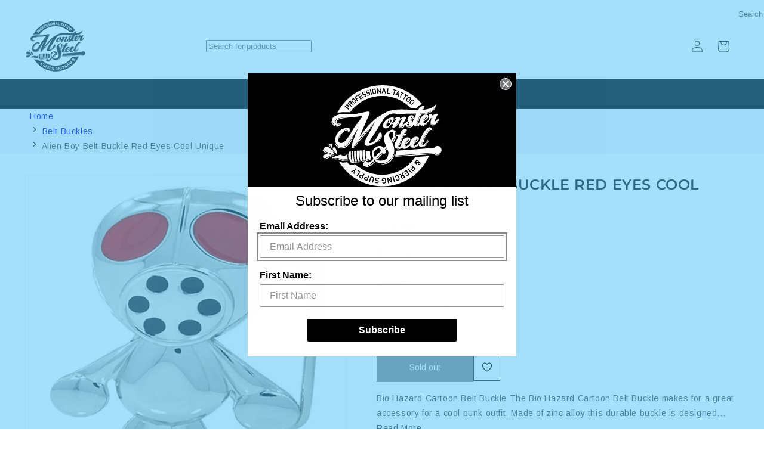

--- FILE ---
content_type: text/html; charset=utf-8
request_url: https://www.monstersteel.com/collections/belt-buckles-jewelry-wholesale-belt-buckles/products/alien-boy-belt-buckle-red-eyes-cool-unique
body_size: 56148
content:
<!doctype html>
  <html class="js" lang="en">
    <head>
      <meta charset="utf-8">
      <meta http-equiv="X-UA-Compatible" content="IE=edge"><meta name="viewport" content="width=device-width,initial-scale=1,shrink-to-fit=no,user-scalable=yes">
      <meta name="theme-color" content="">
      <link rel="canonical" href="https://www.monstersteel.com/products/alien-boy-belt-buckle-red-eyes-cool-unique"><link rel="icon" type="image/png" href="//www.monstersteel.com/cdn/shop/files/favicon.png?crop=center&height=32&v=1622442183&width=32"><link rel="preconnect" href="https://fonts.shopifycdn.com" crossorigin><title>
        Alien Boy Belt Buckle Red Eyes Cool Unique
 &ndash; Monster Steel</title>
  
      
        <meta name="description" content="Bio Hazard Cartoon Belt Buckle The Bio Hazard Cartoon Belt Buckle makes for a great accessory for a cool punk outfit. Made of zinc alloy this durable buckle is designed to fit your standard 1.5&quot; snap on belt. Fits a Standard 1.5&quot; Snap On Belt Crafted in Zinc Alloy Biohazard Cartoon Design Silver Tone Color with Enamel">
      
  
      

<meta property="og:site_name" content="Monster Steel">
<meta property="og:url" content="https://www.monstersteel.com/products/alien-boy-belt-buckle-red-eyes-cool-unique">
<meta property="og:title" content="Alien Boy Belt Buckle Red Eyes Cool Unique">
<meta property="og:type" content="product">
<meta property="og:description" content="Bio Hazard Cartoon Belt Buckle The Bio Hazard Cartoon Belt Buckle makes for a great accessory for a cool punk outfit. Made of zinc alloy this durable buckle is designed to fit your standard 1.5&quot; snap on belt. Fits a Standard 1.5&quot; Snap On Belt Crafted in Zinc Alloy Biohazard Cartoon Design Silver Tone Color with Enamel"><meta property="og:image" content="http://www.monstersteel.com/cdn/shop/products/blt-423-mock-amz.jpg?v=1622456408">
  <meta property="og:image:secure_url" content="https://www.monstersteel.com/cdn/shop/products/blt-423-mock-amz.jpg?v=1622456408">
  <meta property="og:image:width" content="550">
  <meta property="og:image:height" content="550"><meta property="og:price:amount" content="1.75">
  <meta property="og:price:currency" content="USD"><meta name="twitter:site" content="@monstersteel"><meta name="twitter:card" content="summary_large_image">
<meta name="twitter:title" content="Alien Boy Belt Buckle Red Eyes Cool Unique">
<meta name="twitter:description" content="Bio Hazard Cartoon Belt Buckle The Bio Hazard Cartoon Belt Buckle makes for a great accessory for a cool punk outfit. Made of zinc alloy this durable buckle is designed to fit your standard 1.5&quot; snap on belt. Fits a Standard 1.5&quot; Snap On Belt Crafted in Zinc Alloy Biohazard Cartoon Design Silver Tone Color with Enamel">

  
      
      <style>
        /* Critical CSS */
        :root {
          --page-width: 130rem;--font-body-family: Arimo, sans-serif;--font-heading-family: Montserrat, sans-serif;
        }
  
        /* Critical layout styles */
        body {
          margin: 0;
          font-family: var(--font-body-family);
        }
  
        /* Prevent layout shifts */
        .page-width {
          max-width: var(--page-width);
          margin: 0 auto;
          padding: 0 1.5rem;
        }
  
        /* Critical above-fold styles */
        .slideshow__slide {
          position: relative;
          overflow: hidden;
        }
  
        .slideshow__media img {
          width: 100%;
          height: auto;
          display: block;
        }
  
        /* Prevent FOUC */
        .no-js {
          display: none !important;
        }

        .openwindows {
            display: none !important;
        }
        
        .text_underline_css{
              text-decoration: underline;
        }
      </style>
  
      <!-- Load non-critical CSS asynchronously -->
      <link href="//www.monstersteel.com/cdn/shop/t/6/assets/base.css?v=101798290518278437071759912762" rel="stylesheet" type="text/css" media="all" />
      <noscript><link href="//www.monstersteel.com/cdn/shop/t/6/assets/base.css?v=101798290518278437071759912762" rel="stylesheet" type="text/css" media="all" /></noscript>
  
      <!-- Preload critical fonts -->
      <link rel="preload" href="//www.monstersteel.com/cdn/fonts/arimo/arimo_n4.a7efb558ca22d2002248bbe6f302a98edee38e35.woff2" as="font" type="font/woff2" crossorigin>
      <link rel="preload" href="//www.monstersteel.com/cdn/fonts/montserrat/montserrat_n6.1326b3e84230700ef15b3a29fb520639977513e0.woff2" as="font" type="font/woff2" crossorigin>
      
  
      <script src="//www.monstersteel.com/cdn/shop/t/6/assets/constants.js?v=132983761750457495441759912761" defer="defer"></script>
      <script src="//www.monstersteel.com/cdn/shop/t/6/assets/pubsub.js?v=158357773527763999511759912762" defer="defer"></script>
      <script src="//www.monstersteel.com/cdn/shop/t/6/assets/global.js?v=97917691873647633491759912762" defer="defer"></script>
      <script src="//www.monstersteel.com/cdn/shop/t/6/assets/details-disclosure.js?v=142045847322814762331759912761" defer="defer"></script>
      <script src="//www.monstersteel.com/cdn/shop/t/6/assets/details-modal.js?v=25581673532751508451759912761" defer="defer"></script>
      <script src="//www.monstersteel.com/cdn/shop/t/6/assets/search-form.js?v=133129549252120666541759912767" defer="defer"></script><script src="//www.monstersteel.com/cdn/shop/t/6/assets/animations.js?v=88693664871331136111759912762" defer="defer"></script><script>window.performance && window.performance.mark && window.performance.mark('shopify.content_for_header.start');</script><meta id="shopify-digital-wallet" name="shopify-digital-wallet" content="/57014648998/digital_wallets/dialog">
<meta name="shopify-checkout-api-token" content="2ed773824963a0dc745dc9963e9b74bb">
<meta id="in-context-paypal-metadata" data-shop-id="57014648998" data-venmo-supported="true" data-environment="production" data-locale="en_US" data-paypal-v4="true" data-currency="USD">
<link rel="alternate" type="application/json+oembed" href="https://www.monstersteel.com/products/alien-boy-belt-buckle-red-eyes-cool-unique.oembed">
<script async="async" src="/checkouts/internal/preloads.js?locale=en-US"></script>
<link rel="preconnect" href="https://shop.app" crossorigin="anonymous">
<script async="async" src="https://shop.app/checkouts/internal/preloads.js?locale=en-US&shop_id=57014648998" crossorigin="anonymous"></script>
<script id="apple-pay-shop-capabilities" type="application/json">{"shopId":57014648998,"countryCode":"US","currencyCode":"USD","merchantCapabilities":["supports3DS"],"merchantId":"gid:\/\/shopify\/Shop\/57014648998","merchantName":"Monster Steel","requiredBillingContactFields":["postalAddress","email"],"requiredShippingContactFields":["postalAddress","email"],"shippingType":"shipping","supportedNetworks":["visa","masterCard","amex","discover","elo","jcb"],"total":{"type":"pending","label":"Monster Steel","amount":"1.00"},"shopifyPaymentsEnabled":true,"supportsSubscriptions":true}</script>
<script id="shopify-features" type="application/json">{"accessToken":"2ed773824963a0dc745dc9963e9b74bb","betas":["rich-media-storefront-analytics"],"domain":"www.monstersteel.com","predictiveSearch":true,"shopId":57014648998,"locale":"en"}</script>
<script>var Shopify = Shopify || {};
Shopify.shop = "monstersteel-prod.myshopify.com";
Shopify.locale = "en";
Shopify.currency = {"active":"USD","rate":"1.0"};
Shopify.country = "US";
Shopify.theme = {"name":"Monstersteel - dnala","id":147227639974,"schema_name":"DNala","schema_version":"1.0.0","theme_store_id":null,"role":"main"};
Shopify.theme.handle = "null";
Shopify.theme.style = {"id":null,"handle":null};
Shopify.cdnHost = "www.monstersteel.com/cdn";
Shopify.routes = Shopify.routes || {};
Shopify.routes.root = "/";</script>
<script type="module">!function(o){(o.Shopify=o.Shopify||{}).modules=!0}(window);</script>
<script>!function(o){function n(){var o=[];function n(){o.push(Array.prototype.slice.apply(arguments))}return n.q=o,n}var t=o.Shopify=o.Shopify||{};t.loadFeatures=n(),t.autoloadFeatures=n()}(window);</script>
<script>
  window.ShopifyPay = window.ShopifyPay || {};
  window.ShopifyPay.apiHost = "shop.app\/pay";
  window.ShopifyPay.redirectState = null;
</script>
<script id="shop-js-analytics" type="application/json">{"pageType":"product"}</script>
<script defer="defer" async type="module" src="//www.monstersteel.com/cdn/shopifycloud/shop-js/modules/v2/client.init-shop-cart-sync_BdyHc3Nr.en.esm.js"></script>
<script defer="defer" async type="module" src="//www.monstersteel.com/cdn/shopifycloud/shop-js/modules/v2/chunk.common_Daul8nwZ.esm.js"></script>
<script type="module">
  await import("//www.monstersteel.com/cdn/shopifycloud/shop-js/modules/v2/client.init-shop-cart-sync_BdyHc3Nr.en.esm.js");
await import("//www.monstersteel.com/cdn/shopifycloud/shop-js/modules/v2/chunk.common_Daul8nwZ.esm.js");

  window.Shopify.SignInWithShop?.initShopCartSync?.({"fedCMEnabled":true,"windoidEnabled":true});

</script>
<script defer="defer" async type="module" src="//www.monstersteel.com/cdn/shopifycloud/shop-js/modules/v2/client.payment-terms_MV4M3zvL.en.esm.js"></script>
<script defer="defer" async type="module" src="//www.monstersteel.com/cdn/shopifycloud/shop-js/modules/v2/chunk.common_Daul8nwZ.esm.js"></script>
<script defer="defer" async type="module" src="//www.monstersteel.com/cdn/shopifycloud/shop-js/modules/v2/chunk.modal_CQq8HTM6.esm.js"></script>
<script type="module">
  await import("//www.monstersteel.com/cdn/shopifycloud/shop-js/modules/v2/client.payment-terms_MV4M3zvL.en.esm.js");
await import("//www.monstersteel.com/cdn/shopifycloud/shop-js/modules/v2/chunk.common_Daul8nwZ.esm.js");
await import("//www.monstersteel.com/cdn/shopifycloud/shop-js/modules/v2/chunk.modal_CQq8HTM6.esm.js");

  
</script>
<script>
  window.Shopify = window.Shopify || {};
  if (!window.Shopify.featureAssets) window.Shopify.featureAssets = {};
  window.Shopify.featureAssets['shop-js'] = {"shop-cart-sync":["modules/v2/client.shop-cart-sync_QYOiDySF.en.esm.js","modules/v2/chunk.common_Daul8nwZ.esm.js"],"init-fed-cm":["modules/v2/client.init-fed-cm_DchLp9rc.en.esm.js","modules/v2/chunk.common_Daul8nwZ.esm.js"],"shop-button":["modules/v2/client.shop-button_OV7bAJc5.en.esm.js","modules/v2/chunk.common_Daul8nwZ.esm.js"],"init-windoid":["modules/v2/client.init-windoid_DwxFKQ8e.en.esm.js","modules/v2/chunk.common_Daul8nwZ.esm.js"],"shop-cash-offers":["modules/v2/client.shop-cash-offers_DWtL6Bq3.en.esm.js","modules/v2/chunk.common_Daul8nwZ.esm.js","modules/v2/chunk.modal_CQq8HTM6.esm.js"],"shop-toast-manager":["modules/v2/client.shop-toast-manager_CX9r1SjA.en.esm.js","modules/v2/chunk.common_Daul8nwZ.esm.js"],"init-shop-email-lookup-coordinator":["modules/v2/client.init-shop-email-lookup-coordinator_UhKnw74l.en.esm.js","modules/v2/chunk.common_Daul8nwZ.esm.js"],"pay-button":["modules/v2/client.pay-button_DzxNnLDY.en.esm.js","modules/v2/chunk.common_Daul8nwZ.esm.js"],"avatar":["modules/v2/client.avatar_BTnouDA3.en.esm.js"],"init-shop-cart-sync":["modules/v2/client.init-shop-cart-sync_BdyHc3Nr.en.esm.js","modules/v2/chunk.common_Daul8nwZ.esm.js"],"shop-login-button":["modules/v2/client.shop-login-button_D8B466_1.en.esm.js","modules/v2/chunk.common_Daul8nwZ.esm.js","modules/v2/chunk.modal_CQq8HTM6.esm.js"],"init-customer-accounts-sign-up":["modules/v2/client.init-customer-accounts-sign-up_C8fpPm4i.en.esm.js","modules/v2/client.shop-login-button_D8B466_1.en.esm.js","modules/v2/chunk.common_Daul8nwZ.esm.js","modules/v2/chunk.modal_CQq8HTM6.esm.js"],"init-shop-for-new-customer-accounts":["modules/v2/client.init-shop-for-new-customer-accounts_CVTO0Ztu.en.esm.js","modules/v2/client.shop-login-button_D8B466_1.en.esm.js","modules/v2/chunk.common_Daul8nwZ.esm.js","modules/v2/chunk.modal_CQq8HTM6.esm.js"],"init-customer-accounts":["modules/v2/client.init-customer-accounts_dRgKMfrE.en.esm.js","modules/v2/client.shop-login-button_D8B466_1.en.esm.js","modules/v2/chunk.common_Daul8nwZ.esm.js","modules/v2/chunk.modal_CQq8HTM6.esm.js"],"shop-follow-button":["modules/v2/client.shop-follow-button_CkZpjEct.en.esm.js","modules/v2/chunk.common_Daul8nwZ.esm.js","modules/v2/chunk.modal_CQq8HTM6.esm.js"],"lead-capture":["modules/v2/client.lead-capture_BntHBhfp.en.esm.js","modules/v2/chunk.common_Daul8nwZ.esm.js","modules/v2/chunk.modal_CQq8HTM6.esm.js"],"checkout-modal":["modules/v2/client.checkout-modal_CfxcYbTm.en.esm.js","modules/v2/chunk.common_Daul8nwZ.esm.js","modules/v2/chunk.modal_CQq8HTM6.esm.js"],"shop-login":["modules/v2/client.shop-login_Da4GZ2H6.en.esm.js","modules/v2/chunk.common_Daul8nwZ.esm.js","modules/v2/chunk.modal_CQq8HTM6.esm.js"],"payment-terms":["modules/v2/client.payment-terms_MV4M3zvL.en.esm.js","modules/v2/chunk.common_Daul8nwZ.esm.js","modules/v2/chunk.modal_CQq8HTM6.esm.js"]};
</script>
<script id="__st">var __st={"a":57014648998,"offset":-18000,"reqid":"8a8f377a-b016-403b-b304-66d91354c624-1769008167","pageurl":"www.monstersteel.com\/collections\/belt-buckles-jewelry-wholesale-belt-buckles\/products\/alien-boy-belt-buckle-red-eyes-cool-unique","u":"6f0b629569cb","p":"product","rtyp":"product","rid":6815923667110};</script>
<script>window.ShopifyPaypalV4VisibilityTracking = true;</script>
<script id="captcha-bootstrap">!function(){'use strict';const t='contact',e='account',n='new_comment',o=[[t,t],['blogs',n],['comments',n],[t,'customer']],c=[[e,'customer_login'],[e,'guest_login'],[e,'recover_customer_password'],[e,'create_customer']],r=t=>t.map((([t,e])=>`form[action*='/${t}']:not([data-nocaptcha='true']) input[name='form_type'][value='${e}']`)).join(','),a=t=>()=>t?[...document.querySelectorAll(t)].map((t=>t.form)):[];function s(){const t=[...o],e=r(t);return a(e)}const i='password',u='form_key',d=['recaptcha-v3-token','g-recaptcha-response','h-captcha-response',i],f=()=>{try{return window.sessionStorage}catch{return}},m='__shopify_v',_=t=>t.elements[u];function p(t,e,n=!1){try{const o=window.sessionStorage,c=JSON.parse(o.getItem(e)),{data:r}=function(t){const{data:e,action:n}=t;return t[m]||n?{data:e,action:n}:{data:t,action:n}}(c);for(const[e,n]of Object.entries(r))t.elements[e]&&(t.elements[e].value=n);n&&o.removeItem(e)}catch(o){console.error('form repopulation failed',{error:o})}}const l='form_type',E='cptcha';function T(t){t.dataset[E]=!0}const w=window,h=w.document,L='Shopify',v='ce_forms',y='captcha';let A=!1;((t,e)=>{const n=(g='f06e6c50-85a8-45c8-87d0-21a2b65856fe',I='https://cdn.shopify.com/shopifycloud/storefront-forms-hcaptcha/ce_storefront_forms_captcha_hcaptcha.v1.5.2.iife.js',D={infoText:'Protected by hCaptcha',privacyText:'Privacy',termsText:'Terms'},(t,e,n)=>{const o=w[L][v],c=o.bindForm;if(c)return c(t,g,e,D).then(n);var r;o.q.push([[t,g,e,D],n]),r=I,A||(h.body.append(Object.assign(h.createElement('script'),{id:'captcha-provider',async:!0,src:r})),A=!0)});var g,I,D;w[L]=w[L]||{},w[L][v]=w[L][v]||{},w[L][v].q=[],w[L][y]=w[L][y]||{},w[L][y].protect=function(t,e){n(t,void 0,e),T(t)},Object.freeze(w[L][y]),function(t,e,n,w,h,L){const[v,y,A,g]=function(t,e,n){const i=e?o:[],u=t?c:[],d=[...i,...u],f=r(d),m=r(i),_=r(d.filter((([t,e])=>n.includes(e))));return[a(f),a(m),a(_),s()]}(w,h,L),I=t=>{const e=t.target;return e instanceof HTMLFormElement?e:e&&e.form},D=t=>v().includes(t);t.addEventListener('submit',(t=>{const e=I(t);if(!e)return;const n=D(e)&&!e.dataset.hcaptchaBound&&!e.dataset.recaptchaBound,o=_(e),c=g().includes(e)&&(!o||!o.value);(n||c)&&t.preventDefault(),c&&!n&&(function(t){try{if(!f())return;!function(t){const e=f();if(!e)return;const n=_(t);if(!n)return;const o=n.value;o&&e.removeItem(o)}(t);const e=Array.from(Array(32),(()=>Math.random().toString(36)[2])).join('');!function(t,e){_(t)||t.append(Object.assign(document.createElement('input'),{type:'hidden',name:u})),t.elements[u].value=e}(t,e),function(t,e){const n=f();if(!n)return;const o=[...t.querySelectorAll(`input[type='${i}']`)].map((({name:t})=>t)),c=[...d,...o],r={};for(const[a,s]of new FormData(t).entries())c.includes(a)||(r[a]=s);n.setItem(e,JSON.stringify({[m]:1,action:t.action,data:r}))}(t,e)}catch(e){console.error('failed to persist form',e)}}(e),e.submit())}));const S=(t,e)=>{t&&!t.dataset[E]&&(n(t,e.some((e=>e===t))),T(t))};for(const o of['focusin','change'])t.addEventListener(o,(t=>{const e=I(t);D(e)&&S(e,y())}));const B=e.get('form_key'),M=e.get(l),P=B&&M;t.addEventListener('DOMContentLoaded',(()=>{const t=y();if(P)for(const e of t)e.elements[l].value===M&&p(e,B);[...new Set([...A(),...v().filter((t=>'true'===t.dataset.shopifyCaptcha))])].forEach((e=>S(e,t)))}))}(h,new URLSearchParams(w.location.search),n,t,e,['guest_login'])})(!0,!0)}();</script>
<script integrity="sha256-4kQ18oKyAcykRKYeNunJcIwy7WH5gtpwJnB7kiuLZ1E=" data-source-attribution="shopify.loadfeatures" defer="defer" src="//www.monstersteel.com/cdn/shopifycloud/storefront/assets/storefront/load_feature-a0a9edcb.js" crossorigin="anonymous"></script>
<script crossorigin="anonymous" defer="defer" src="//www.monstersteel.com/cdn/shopifycloud/storefront/assets/shopify_pay/storefront-65b4c6d7.js?v=20250812"></script>
<script data-source-attribution="shopify.dynamic_checkout.dynamic.init">var Shopify=Shopify||{};Shopify.PaymentButton=Shopify.PaymentButton||{isStorefrontPortableWallets:!0,init:function(){window.Shopify.PaymentButton.init=function(){};var t=document.createElement("script");t.src="https://www.monstersteel.com/cdn/shopifycloud/portable-wallets/latest/portable-wallets.en.js",t.type="module",document.head.appendChild(t)}};
</script>
<script data-source-attribution="shopify.dynamic_checkout.buyer_consent">
  function portableWalletsHideBuyerConsent(e){var t=document.getElementById("shopify-buyer-consent"),n=document.getElementById("shopify-subscription-policy-button");t&&n&&(t.classList.add("hidden"),t.setAttribute("aria-hidden","true"),n.removeEventListener("click",e))}function portableWalletsShowBuyerConsent(e){var t=document.getElementById("shopify-buyer-consent"),n=document.getElementById("shopify-subscription-policy-button");t&&n&&(t.classList.remove("hidden"),t.removeAttribute("aria-hidden"),n.addEventListener("click",e))}window.Shopify?.PaymentButton&&(window.Shopify.PaymentButton.hideBuyerConsent=portableWalletsHideBuyerConsent,window.Shopify.PaymentButton.showBuyerConsent=portableWalletsShowBuyerConsent);
</script>
<script data-source-attribution="shopify.dynamic_checkout.cart.bootstrap">document.addEventListener("DOMContentLoaded",(function(){function t(){return document.querySelector("shopify-accelerated-checkout-cart, shopify-accelerated-checkout")}if(t())Shopify.PaymentButton.init();else{new MutationObserver((function(e,n){t()&&(Shopify.PaymentButton.init(),n.disconnect())})).observe(document.body,{childList:!0,subtree:!0})}}));
</script>
<link id="shopify-accelerated-checkout-styles" rel="stylesheet" media="screen" href="https://www.monstersteel.com/cdn/shopifycloud/portable-wallets/latest/accelerated-checkout-backwards-compat.css" crossorigin="anonymous">
<style id="shopify-accelerated-checkout-cart">
        #shopify-buyer-consent {
  margin-top: 1em;
  display: inline-block;
  width: 100%;
}

#shopify-buyer-consent.hidden {
  display: none;
}

#shopify-subscription-policy-button {
  background: none;
  border: none;
  padding: 0;
  text-decoration: underline;
  font-size: inherit;
  cursor: pointer;
}

#shopify-subscription-policy-button::before {
  box-shadow: none;
}

      </style>
<script id="sections-script" data-sections="header" defer="defer" src="//www.monstersteel.com/cdn/shop/t/6/compiled_assets/scripts.js?v=1992"></script>
<script>window.performance && window.performance.mark && window.performance.mark('shopify.content_for_header.end');</script>

  
      <style data-shopify>
        @font-face {
  font-family: Arimo;
  font-weight: 400;
  font-style: normal;
  font-display: swap;
  src: url("//www.monstersteel.com/cdn/fonts/arimo/arimo_n4.a7efb558ca22d2002248bbe6f302a98edee38e35.woff2") format("woff2"),
       url("//www.monstersteel.com/cdn/fonts/arimo/arimo_n4.0da809f7d1d5ede2a73be7094ac00741efdb6387.woff") format("woff");
}

        @font-face {
  font-family: Arimo;
  font-weight: 700;
  font-style: normal;
  font-display: swap;
  src: url("//www.monstersteel.com/cdn/fonts/arimo/arimo_n7.1d2d0638e6a1228d86beb0e10006e3280ccb2d04.woff2") format("woff2"),
       url("//www.monstersteel.com/cdn/fonts/arimo/arimo_n7.f4b9139e8eac4a17b38b8707044c20f54c3be479.woff") format("woff");
}

        @font-face {
  font-family: Arimo;
  font-weight: 400;
  font-style: italic;
  font-display: swap;
  src: url("//www.monstersteel.com/cdn/fonts/arimo/arimo_i4.438ddb21a1b98c7230698d70dc1a21df235701b2.woff2") format("woff2"),
       url("//www.monstersteel.com/cdn/fonts/arimo/arimo_i4.0e1908a0dc1ec32fabb5a03a0c9ee2083f82e3d7.woff") format("woff");
}

        @font-face {
  font-family: Arimo;
  font-weight: 700;
  font-style: italic;
  font-display: swap;
  src: url("//www.monstersteel.com/cdn/fonts/arimo/arimo_i7.b9f09537c29041ec8d51f8cdb7c9b8e4f1f82cb1.woff2") format("woff2"),
       url("//www.monstersteel.com/cdn/fonts/arimo/arimo_i7.ec659fc855f754fd0b1bd052e606bba1058f73da.woff") format("woff");
}

        @font-face {
  font-family: Montserrat;
  font-weight: 600;
  font-style: normal;
  font-display: swap;
  src: url("//www.monstersteel.com/cdn/fonts/montserrat/montserrat_n6.1326b3e84230700ef15b3a29fb520639977513e0.woff2") format("woff2"),
       url("//www.monstersteel.com/cdn/fonts/montserrat/montserrat_n6.652f051080eb14192330daceed8cd53dfdc5ead9.woff") format("woff");
}

  
        
          :root,
          .color-scheme-main {
            --color-background: 255,255,255,1.0;
          
            --gradient-background: #ffffff;
          
--gradient-header: #ffffff;
          --color-button-hover: 18,18,18;
          --color-secondary-button-hover: 18,18,18;
          --color-button-label-hover: 255,255,255;
          --color-secondary-button-label-hover: 255,255,255;
          --color-button-hover-border: 255,255,255;
          --color-secondary-button-hover-border: 255,255,255;
  
          
  
          --color-foreground: 18,18,18;
          --color-background-contrast: 191,191,191;
          --color-shadow: 18,18,18;
          --color-button: 18,18,18;
          --color-button-text: 255,255,255;--color-button-border: 255,255,255;
          --color-secondary-button: 255,255,255;
          --color-secondary-button-text: 18,18,18;--color-secondary-button-border: 18,18,18;
          --color-link: 18,18,18;
          --color-badge-foreground: 18,18,18;
          --color-badge-background: 255,255,255;
          --color-badge-border: 18,18,18;
          --payment-terms-background-color: rgb(255 255 255);
        }
        
          
          .color-scheme-header {
            --color-background: 255,255,255,1.0;
          
            --gradient-background: #ffffff;
          
--gradient-header: #000000;
          --color-button-hover: 18,18,18;
          --color-secondary-button-hover: 255,255,255;
          --color-button-label-hover: 255,255,255;
          --color-secondary-button-label-hover: 18,18,18;
          --color-button-hover-border: 255,255,255;
          --color-secondary-button-hover-border: 18,18,18;
  
          
  
          --color-foreground: 18,18,18;
          --color-background-contrast: 191,191,191;
          --color-shadow: 18,18,18;
          --color-button: 18,18,18;
          --color-button-text: 255,255,255;--color-button-border: 255,255,255;
          --color-secondary-button: 255,255,255;
          --color-secondary-button-text: 18,18,18;--color-secondary-button-border: 18,18,18;
          --color-link: 18,18,18;
          --color-badge-foreground: 18,18,18;
          --color-badge-background: 255,255,255;
          --color-badge-border: 18,18,18;
          --payment-terms-background-color: rgb(255 255 255);
        }
        
          
          .color-scheme-header-menu {
            --color-background: 0,0,0,1.0;
          
            --gradient-background: #000000;
          
--gradient-header: #000000;
          --color-button-hover: 18,18,18;
          --color-secondary-button-hover: 255,255,255;
          --color-button-label-hover: 255,255,255;
          --color-secondary-button-label-hover: 18,18,18;
          --color-button-hover-border: 255,255,255;
          --color-secondary-button-hover-border: 18,18,18;
  
          
  
          --color-foreground: 255,255,255;
          --color-background-contrast: 128,128,128;
          --color-shadow: 18,18,18;
          --color-button: 18,18,18;
          --color-button-text: 255,255,255;--color-button-border: 255,255,255;
          --color-secondary-button: 0,0,0;
          --color-secondary-button-text: 18,18,18;--color-secondary-button-border: 18,18,18;
          --color-link: 18,18,18;
          --color-badge-foreground: 255,255,255;
          --color-badge-background: 0,0,0;
          --color-badge-border: 255,255,255;
          --payment-terms-background-color: rgb(0 0 0);
        }
        
          
          .color-scheme-announcement {
            --color-background: 64,64,64,1.0;
          
            --gradient-background: #404040;
          
--gradient-header: #404040;
          --color-button-hover: 18,18,18;
          --color-secondary-button-hover: 255,255,255;
          --color-button-label-hover: 255,255,255;
          --color-secondary-button-label-hover: 18,18,18;
          --color-button-hover-border: 255,255,255;
          --color-secondary-button-hover-border: 18,18,18;
  
          
  
          --color-foreground: 255,255,255;
          --color-background-contrast: 77,77,77;
          --color-shadow: 18,18,18;
          --color-button: 18,18,18;
          --color-button-text: 255,255,255;--color-button-border: 255,255,255;
          --color-secondary-button: 64,64,64;
          --color-secondary-button-text: 18,18,18;--color-secondary-button-border: 18,18,18;
          --color-link: 18,18,18;
          --color-badge-foreground: 255,255,255;
          --color-badge-background: 64,64,64;
          --color-badge-border: 255,255,255;
          --payment-terms-background-color: rgb(64 64 64);
        }
        
          
          .color-scheme-footer {
            --color-background: 18,18,18,1.0;
          
            --gradient-background: #121212;
          
--gradient-header: #121212;
          --color-button-hover: 255,255,255;
          --color-secondary-button-hover: 255,255,255;
          --color-button-label-hover: 255,255,255;
          --color-secondary-button-label-hover: 255,255,255;
          --color-button-hover-border: 255,255,255;
          --color-secondary-button-hover-border: 255,255,255;
  
          
  
          --color-foreground: 255,255,255;
          --color-background-contrast: 146,146,146;
          --color-shadow: 255,255,255;
          --color-button: 18,18,18;
          --color-button-text: 255,255,255;--color-button-border: 255,255,255;
          --color-secondary-button: 18,18,18;
          --color-secondary-button-text: 255,255,255;--color-secondary-button-border: 255,255,255;
          --color-link: 255,255,255;
          --color-badge-foreground: 255,255,255;
          --color-badge-background: 18,18,18;
          --color-badge-border: 255,255,255;
          --payment-terms-background-color: rgb(18 18 18);
        }
        
          
          .color-scheme-footer-bottom {
            --color-background: 233,236,239,1.0;
          
            --gradient-background: #e9ecef;
          
--gradient-header: #e9ecef;
          --color-button-hover: 18,18,18;
          --color-secondary-button-hover: 255,255,255;
          --color-button-label-hover: 255,255,255;
          --color-secondary-button-label-hover: 18,18,18;
          --color-button-hover-border: 255,255,255;
          --color-secondary-button-hover-border: 18,18,18;
  
          
  
          --color-foreground: 135,135,135;
          --color-background-contrast: 159,172,185;
          --color-shadow: 18,18,18;
          --color-button: 18,18,18;
          --color-button-text: 233,236,239;--color-button-border: 233,236,239;
          --color-secondary-button: 233,236,239;
          --color-secondary-button-text: 18,18,18;--color-secondary-button-border: 18,18,18;
          --color-link: 18,18,18;
          --color-badge-foreground: 135,135,135;
          --color-badge-background: 233,236,239;
          --color-badge-border: 135,135,135;
          --payment-terms-background-color: rgb(233 236 239);
        }
        
          
          .color-scheme-card {
            --color-background: 128,130,130,1.0;
          
            --gradient-background: #808282;
          
--gradient-header: #808282;
          --color-button-hover: 18,18,18;
          --color-secondary-button-hover: 255,255,255;
          --color-button-label-hover: 255,255,255;
          --color-secondary-button-label-hover: 18,18,18;
          --color-button-hover-border: 255,255,255;
          --color-secondary-button-hover-border: 18,18,18;
  
          
  
          --color-foreground: 255,255,255;
          --color-background-contrast: 65,66,66;
          --color-shadow: 18,18,18;
          --color-button: 18,18,18;
          --color-button-text: 243,243,243;--color-button-border: 243,243,243;
          --color-secondary-button: 128,130,130;
          --color-secondary-button-text: 18,18,18;--color-secondary-button-border: 18,18,18;
          --color-link: 18,18,18;
          --color-badge-foreground: 255,255,255;
          --color-badge-background: 128,130,130;
          --color-badge-border: 255,255,255;
          --payment-terms-background-color: rgb(128 130 130);
        }
        
          
          .color-scheme-soldout {
            --color-background: 96,96,96,1.0;
          
            --gradient-background: #606060;
          
--gradient-header: #606060;
          --color-button-hover: 18,18,18;
          --color-secondary-button-hover: 255,255,255;
          --color-button-label-hover: 255,255,255;
          --color-secondary-button-label-hover: 18,18,18;
          --color-button-hover-border: 255,255,255;
          --color-secondary-button-hover-border: 18,18,18;
  
          
  
          --color-foreground: 255,255,255;
          --color-background-contrast: 32,32,32;
          --color-shadow: 18,18,18;
          --color-button: 18,18,18;
          --color-button-text: 255,255,255;--color-button-border: 255,255,255;
          --color-secondary-button: 96,96,96;
          --color-secondary-button-text: 18,18,18;--color-secondary-button-border: 18,18,18;
          --color-link: 18,18,18;
          --color-badge-foreground: 255,255,255;
          --color-badge-background: 96,96,96;
          --color-badge-border: 255,255,255;
          --payment-terms-background-color: rgb(96 96 96);
        }
        
          
          .color-scheme-sale {
            --color-background: 37,42,47,1.0;
          
            --gradient-background: #252a2f;
          
--gradient-header: #252a2f;
          --color-button-hover: 18,18,18;
          --color-secondary-button-hover: 255,255,255;
          --color-button-label-hover: 255,255,255;
          --color-secondary-button-label-hover: 18,18,18;
          --color-button-hover-border: 255,255,255;
          --color-secondary-button-hover-border: 18,18,18;
  
          
  
          --color-foreground: 255,255,255;
          --color-background-contrast: 48,55,61;
          --color-shadow: 37,42,47;
          --color-button: 255,255,255;
          --color-button-text: 37,42,47;--color-button-border: 37,42,47;
          --color-secondary-button: 37,42,47;
          --color-secondary-button-text: 255,255,255;--color-secondary-button-border: 255,255,255;
          --color-link: 255,255,255;
          --color-badge-foreground: 255,255,255;
          --color-badge-background: 37,42,47;
          --color-badge-border: 255,255,255;
          --payment-terms-background-color: rgb(37 42 47);
        }
        
          
          .color-scheme-breadcrumb {
            --color-background: 246,246,248,1.0;
          
            --gradient-background: #f6f6f8;
          
--gradient-header: #f6f6f8;
          --color-button-hover: 18,18,18;
          --color-secondary-button-hover: 255,255,255;
          --color-button-label-hover: 255,255,255;
          --color-secondary-button-label-hover: 18,18,18;
          --color-button-hover-border: 255,255,255;
          --color-secondary-button-hover-border: 18,18,18;
  
          
  
          --color-foreground: 18,18,18;
          --color-background-contrast: 174,174,192;
          --color-shadow: 18,18,18;
          --color-button: 18,18,18;
          --color-button-text: 255,255,255;--color-button-border: 255,255,255;
          --color-secondary-button: 246,246,248;
          --color-secondary-button-text: 18,18,18;--color-secondary-button-border: 18,18,18;
          --color-link: 18,18,18;
          --color-badge-foreground: 18,18,18;
          --color-badge-background: 246,246,248;
          --color-badge-border: 18,18,18;
          --payment-terms-background-color: rgb(246 246 248);
        }
        
          
          .color-scheme-transparent {
            --color-background: 255,255,255,1.0;
          
            --gradient-background: #ffffff;
          
--gradient-header: #ffffff;
          --color-button-hover: 18,18,18;
          --color-secondary-button-hover: 255,255,255;
          --color-button-label-hover: 255,255,255;
          --color-secondary-button-label-hover: 18,18,18;
          --color-button-hover-border: 255,255,255;
          --color-secondary-button-hover-border: 18,18,18;
  
          
  
          --color-foreground: 255,255,255;
          --color-background-contrast: 191,191,191;
          --color-shadow: 18,18,18;
          --color-button: 18,18,18;
          --color-button-text: 255,255,255;--color-button-border: 255,255,255;
          --color-secondary-button: 255,255,255;
          --color-secondary-button-text: 18,18,18;--color-secondary-button-border: 18,18,18;
          --color-link: 18,18,18;
          --color-badge-foreground: 255,255,255;
          --color-badge-background: 255,255,255;
          --color-badge-border: 255,255,255;
          --payment-terms-background-color: rgb(255 255 255);
        }
        
          
          .color-scheme-product-collapsible {
            --color-background: 246,246,248,1.0;
          
            --gradient-background: #f6f6f8;
          
--gradient-header: #f6f6f8;
          --color-button-hover: 18,18,18;
          --color-secondary-button-hover: 255,255,255;
          --color-button-label-hover: 255,255,255;
          --color-secondary-button-label-hover: 18,18,18;
          --color-button-hover-border: 255,255,255;
          --color-secondary-button-hover-border: 18,18,18;
  
          
  
          --color-foreground: 18,18,18;
          --color-background-contrast: 174,174,192;
          --color-shadow: 18,18,18;
          --color-button: 18,18,18;
          --color-button-text: 255,255,255;--color-button-border: 255,255,255;
          --color-secondary-button: 246,246,248;
          --color-secondary-button-text: 18,18,18;--color-secondary-button-border: 18,18,18;
          --color-link: 18,18,18;
          --color-badge-foreground: 18,18,18;
          --color-badge-background: 246,246,248;
          --color-badge-border: 18,18,18;
          --payment-terms-background-color: rgb(246 246 248);
        }
        
  
        body, .color-scheme-main, .color-scheme-header, .color-scheme-header-menu, .color-scheme-announcement, .color-scheme-footer, .color-scheme-footer-bottom, .color-scheme-card, .color-scheme-soldout, .color-scheme-sale, .color-scheme-breadcrumb, .color-scheme-transparent, .color-scheme-product-collapsible {
          color: rgba(var(--color-foreground), 0.75);
          background-color: rgb(var(--color-background));
        }
  
        :root {--font-body-family: Arimo, sans-serif;
          --font-body-style: normal;
          --font-body-weight: 400;
          --font-body-weight-bold: 700;--font-heading-family: Montserrat, sans-serif;
          --font-heading-style: normal;
          --font-heading-weight: 600;
  
          --font-body-scale: 1.0;
          --font-heading-scale: 1.0;
  
          --media-padding: px;
          --media-border-opacity: 0.05;
          --media-border-width: 1px;
          --media-radius: 0px;
          --media-shadow-opacity: 0.0;
          --media-shadow-horizontal-offset: 0px;
          --media-shadow-vertical-offset: 4px;
          --media-shadow-blur-radius: 5px;
          --media-shadow-visible: 0;
  
          --page-width: 130rem;
          --page-width-margin: 0rem;
  
          --product-card-image-padding: 0.0rem;
          --product-card-corner-radius: 0.0rem;
          --product-card-text-alignment: left;
          --product-card-border-width: 0.0rem;
          --product-card-border-opacity: 0.1;
          --product-card-shadow-opacity: 0.0;
          --product-card-shadow-visible: 0;
          --product-card-shadow-horizontal-offset: 0.0rem;
          --product-card-shadow-vertical-offset: 0.4rem;
          --product-card-shadow-blur-radius: 0.5rem;
  
          --collection-card-image-padding: 0.0rem;
          --collection-card-corner-radius: 0.0rem;
          --collection-card-text-alignment: center;
          --collection-card-border-width: 0.0rem;
          --collection-card-border-opacity: 0.1;
          --collection-card-shadow-opacity: 0.0;
          --collection-card-shadow-visible: 0;
          --collection-card-shadow-horizontal-offset: 0.0rem;
          --collection-card-shadow-vertical-offset: 0.4rem;
          --collection-card-shadow-blur-radius: 0.5rem;
  
          --blog-card-image-padding: 0.0rem;
          --blog-card-corner-radius: 0.0rem;
          --blog-card-text-alignment: left;
          --blog-card-border-width: 0.0rem;
          --blog-card-border-opacity: 0.1;
          --blog-card-shadow-opacity: 0.0;
          --blog-card-shadow-visible: 0;
          --blog-card-shadow-horizontal-offset: 0.0rem;
          --blog-card-shadow-vertical-offset: 0.4rem;
          --blog-card-shadow-blur-radius: 0.5rem;
  
          --badge-corner-radius: 4.0rem;
  
          --popup-border-width: 1px;
          --popup-border-opacity: 0.1;
          --popup-corner-radius: 0px;
          --popup-shadow-opacity: 0.05;
          --popup-shadow-horizontal-offset: 0px;
          --popup-shadow-vertical-offset: 4px;
          --popup-shadow-blur-radius: 5px;
  
          --drawer-border-width: 1px;
          --drawer-border-opacity: 0.1;
          --drawer-shadow-opacity: 0.0;
          --drawer-shadow-horizontal-offset: 0px;
          --drawer-shadow-vertical-offset: 4px;
          --drawer-shadow-blur-radius: 5px;
  
          --spacing-sections-desktop: 0px;
          --spacing-sections-mobile: 0px;
  
          --grid-desktop-vertical-spacing: 16px;
          --grid-desktop-horizontal-spacing: 16px;
          --grid-mobile-vertical-spacing: 8px;
          --grid-mobile-horizontal-spacing: 8px;
  
          --text-boxes-border-opacity: 0.1;
          --text-boxes-border-width: 0px;
          --text-boxes-radius: 10px;
          --text-boxes-shadow-opacity: 0.0;
          --text-boxes-shadow-visible: 0;
          --text-boxes-shadow-horizontal-offset: 0px;
          --text-boxes-shadow-vertical-offset: 4px;
          --text-boxes-shadow-blur-radius: 5px;
  
          --buttons-radius: 0px;
          --buttons-radius-outset: 0px;
          --buttons-border-width: 1px;
          --buttons-border-opacity: 1.0;
          --buttons-shadow-opacity: 0.0;
          --buttons-shadow-visible: 0;
          --buttons-shadow-horizontal-offset: 0px;
          --buttons-shadow-vertical-offset: 4px;
          --buttons-shadow-blur-radius: 5px;
          --buttons-border-offset: 0px;--buttons-min-width: 160px;
          --buttons-min-height: 48px;
  
          --inputs-radius: 0px;
          --inputs-border-width: 1px;
          --inputs-border-opacity: 0.55;
          --inputs-shadow-opacity: 0.0;
          --inputs-shadow-horizontal-offset: 0px;
          --inputs-margin-offset: 0px;
          --inputs-shadow-vertical-offset: 4px;
          --inputs-shadow-blur-radius: 5px;
          --inputs-radius-outset: 0px;
  
          --variant-pills-radius: 40px;
          --variant-pills-border-width: 1px;
          --variant-pills-border-opacity: 0.55;
          --variant-pills-shadow-opacity: 0.0;
          --variant-pills-shadow-horizontal-offset: 0px;
          --variant-pills-shadow-vertical-offset: 4px;
          --variant-pills-shadow-blur-radius: 5px;
  
          
          --price-color: 18,18,18;
          --price-sale-color: 236,1,1;
        }
  
        *,
        *::before,
        *::after {
          box-sizing: inherit;
        }
  
        html {
          box-sizing: border-box;
          font-size: calc(var(--font-body-scale) * 62.5%);
          height: 100%;
        }
  
        /** Nala Changes **/
        body {
          display: grid;
          grid-template-rows: auto auto 1fr auto;
          grid-template-columns: 100%;
          min-height: 100%;
          margin: 0;
          font-size: 1.4rem;
          letter-spacing: 0.06rem;
          line-height: calc(1 + 0.8 / var(--font-body-scale));
          font-family: var(--font-body-family);
          font-style: var(--font-body-style);
          font-weight: var(--font-body-weight);
        }
  
        @media screen and (min-width: 750px) {
          /** Nala Changes **/
          body {
            font-size: 1.4rem;
          }
        }
      </style>
  
      <!-- Nala Changes: Add this section for other non-critical CSS -->
      <link rel="preload" href="//www.monstersteel.com/cdn/shop/t/6/assets/component-cart-items.css?v=123238115697927560811759912761" as="style" onload="this.onload=null;this.rel='stylesheet'">
      <noscript><link rel="stylesheet" href="//www.monstersteel.com/cdn/shop/t/6/assets/component-cart-items.css?v=123238115697927560811759912761"></noscript><link rel="preload" href="//www.monstersteel.com/cdn/shop/t/6/assets/component-cart-drawer.css?v=2575353890773427511759912762" as="style" onload="this.onload=null;this.rel='stylesheet'">
        <link rel="preload" href="//www.monstersteel.com/cdn/shop/t/6/assets/component-cart.css?v=164708765130180853531759912761" as="style" onload="this.onload=null;this.rel='stylesheet'">
        <link rel="preload" href="//www.monstersteel.com/cdn/shop/t/6/assets/component-totals.css?v=15906652033866631521759912761" as="style" onload="this.onload=null;this.rel='stylesheet'">
        <link rel="preload" href="//www.monstersteel.com/cdn/shop/t/6/assets/component-price.css?v=12597612581429650081759912761" as="style" onload="this.onload=null;this.rel='stylesheet'">
        <link rel="preload" href="//www.monstersteel.com/cdn/shop/t/6/assets/component-discounts.css?v=152760482443307489271759912761" as="style" onload="this.onload=null;this.rel='stylesheet'">
        <noscript>
          <link rel="stylesheet" href="//www.monstersteel.com/cdn/shop/t/6/assets/component-cart-drawer.css?v=2575353890773427511759912762">
          <link rel="stylesheet" href="//www.monstersteel.com/cdn/shop/t/6/assets/component-cart.css?v=164708765130180853531759912761">
          <link rel="stylesheet" href="//www.monstersteel.com/cdn/shop/t/6/assets/component-totals.css?v=15906652033866631521759912761">
          <link rel="stylesheet" href="//www.monstersteel.com/cdn/shop/t/6/assets/component-price.css?v=12597612581429650081759912761">
          <link rel="stylesheet" href="//www.monstersteel.com/cdn/shop/t/6/assets/component-discounts.css?v=152760482443307489271759912761">
        </noscript><!--Nala Changes: Add fallback script for browsers that don't support onload -->
    <script>
      /*! loadCSS. [c]2020 Filament Group, Inc. MIT License */
      !function(e){"use strict";var n=function(n,t,r,i){var o,d=e.document,a=d.createElement("link");if(t)o=t;else{var f=(d.body||d.getElementsByTagName("head")[0]).childNodes;o=f[f.length-1]}var l=d.styleSheets;if(i)for(var s in i)i.hasOwnProperty(s)&&a.setAttribute(s,i[s]);a.rel="stylesheet",a.href=n,a.media="only x",!function e(n){if(d.body)return n();setTimeout(function(){e(n)})}(function(){o.parentNode.insertBefore(a,t?o:o.nextSibling)});var u=function(e){for(var n=a.href,t=l.length;t--;)if(l[t].href===n)return e();setTimeout(function(){u(e)})};function c(){a.addEventListener&&a.removeEventListener("load",c),a.media=r||"all"}return a.addEventListener&&a.addEventListener("load",c),(a.onloadcssdefined=u)(c),a};"undefined"!=typeof exports?exports.loadCSS=n:e.loadCSS=n}("undefined"!=typeof global?global:this);
    </script><link href="//www.monstersteel.com/cdn/shop/t/6/assets/component-localization-form.css?v=170315343355214948141759912761" rel="stylesheet" type="text/css" media="all" />
        <script src="//www.monstersteel.com/cdn/shop/t/6/assets/localization-form.js?v=144176611646395275351759912762" defer="defer"></script><script>
        if (Shopify.designMode) {
          document.documentElement.classList.add('shopify-design-mode');
        }
      </script>
  
      
<link rel="preload" href="//www.monstersteel.com/cdn/shop/t/6/assets/nala-tippy.min.css?v=96851062897013518861759912762" as="style" onload="this.onload=null;this.rel='stylesheet'">
<noscript><link rel="stylesheet" href="//www.monstersteel.com/cdn/shop/t/6/assets/nala-tippy.min.css?v=96851062897013518861759912762"></noscript>

<link rel="preload" href="//www.monstersteel.com/cdn/shop/t/6/assets/nala-base.css?v=29752401844573076201759912762" as="style" onload="this.onload=null;this.rel='stylesheet'">
<noscript><link rel="stylesheet" href="//www.monstersteel.com/cdn/shop/t/6/assets/nala-base.css?v=29752401844573076201759912762"></noscript>

<link rel="preload" href="//www.monstersteel.com/cdn/shop/t/6/assets/nala-flatpickr.min.css?v=94405993330820733011759912762" as="style" onload="this.onload=null;this.rel='stylesheet'">
<noscript><link rel="stylesheet" href="//www.monstersteel.com/cdn/shop/t/6/assets/nala-flatpickr.min.css?v=94405993330820733011759912762"></noscript>

<link rel="preload" href="//www.monstersteel.com/cdn/shop/t/6/assets/nala-material_red.css?v=13838293958608511411759912762" as="style" onload="this.onload=null;this.rel='stylesheet'">
<noscript><link rel="stylesheet" href="//www.monstersteel.com/cdn/shop/t/6/assets/nala-material_red.css?v=13838293958608511411759912762"></noscript>

<link rel="preload" href="//www.monstersteel.com/cdn/shop/t/6/assets/nala-swiper-bundle.min.css?v=51511294800075021941759912762" as="style" onload="this.onload=null;this.rel='stylesheet'">
<noscript><link rel="stylesheet" href="//www.monstersteel.com/cdn/shop/t/6/assets/nala-swiper-bundle.min.css?v=51511294800075021941759912762"></noscript><script type="text/javascript">
  if (typeof window.Nala == 'undefined') {
    window.Nala = {};
  }
  if (typeof Nala.moneyFormat == 'undefined') {
    Nala.moneyFormat = "${{amount}}";
  }
  Nala.nl10011 = false;
  Nala.nl10015 = "61e017e3f2b44485f1da3d9390445b8d";
  Nala.nl10014 = "";
  Nala.nl10013 = "product";
</script>

<script defer src="//www.monstersteel.com/cdn/shop/t/6/assets/nala-popperjs.js?v=134854811196925441181759912762"></script>
<script defer src="//www.monstersteel.com/cdn/shop/t/6/assets/nala-tippy.js?v=181904009406608139751759912762"></script>
<script defer src="//www.monstersteel.com/cdn/shop/t/6/assets/nala-masonry.pkgd.min.js?v=52946867241060388171759912762"></script>
<script defer src="//www.monstersteel.com/cdn/shop/t/6/assets/nala-axios.min.js?v=170616202932056304001759912762"></script>
<script defer src="//www.monstersteel.com/cdn/shop/t/6/assets/nala-vue.global.js?v=23224633142143500221759912767"></script>
<script defer src="//www.monstersteel.com/cdn/shop/t/6/assets/nala-application.js?v=182929624873258428181762419912"></script>
<script defer src="//www.monstersteel.com/cdn/shop/t/6/assets/nala-alpinejs-collapse.js?v=38976290738791269941759912762"></script>
<script defer src="//www.monstersteel.com/cdn/shop/t/6/assets/nala-splide.min.js?v=6614953513770561571759912762"></script>
<script defer src="//www.monstersteel.com/cdn/shop/t/6/assets/nala-swiper-bundle.min.js?v=55986016001324062891759912762"></script>
<script defer src="//www.monstersteel.com/cdn/shop/t/6/assets/nala-alpinejs.js?v=4579542228226745471759912762"></script>
<script defer src="//www.monstersteel.com/cdn/shop/t/6/assets/nala-fslightbox.js?v=154840591044563753711759912762"></script>
<script defer src="//www.monstersteel.com/cdn/shop/t/6/assets/nala-flatpickr.min.js?v=110217270073740606121759912762"></script>
<script defer src="//www.monstersteel.com/cdn/shop/t/6/assets/nala-vue-flatpickr.js?v=159809980321542219761759912762"></script><!-- BEGIN app block: shopify://apps/klaviyo-email-marketing-sms/blocks/klaviyo-onsite-embed/2632fe16-c075-4321-a88b-50b567f42507 -->












  <script async src="https://static.klaviyo.com/onsite/js/TBBNLq/klaviyo.js?company_id=TBBNLq"></script>
  <script>!function(){if(!window.klaviyo){window._klOnsite=window._klOnsite||[];try{window.klaviyo=new Proxy({},{get:function(n,i){return"push"===i?function(){var n;(n=window._klOnsite).push.apply(n,arguments)}:function(){for(var n=arguments.length,o=new Array(n),w=0;w<n;w++)o[w]=arguments[w];var t="function"==typeof o[o.length-1]?o.pop():void 0,e=new Promise((function(n){window._klOnsite.push([i].concat(o,[function(i){t&&t(i),n(i)}]))}));return e}}})}catch(n){window.klaviyo=window.klaviyo||[],window.klaviyo.push=function(){var n;(n=window._klOnsite).push.apply(n,arguments)}}}}();</script>

  
    <script id="viewed_product">
      if (item == null) {
        var _learnq = _learnq || [];

        var MetafieldReviews = null
        var MetafieldYotpoRating = null
        var MetafieldYotpoCount = null
        var MetafieldLooxRating = null
        var MetafieldLooxCount = null
        var okendoProduct = null
        var okendoProductReviewCount = null
        var okendoProductReviewAverageValue = null
        try {
          // The following fields are used for Customer Hub recently viewed in order to add reviews.
          // This information is not part of __kla_viewed. Instead, it is part of __kla_viewed_reviewed_items
          MetafieldReviews = {};
          MetafieldYotpoRating = null
          MetafieldYotpoCount = null
          MetafieldLooxRating = null
          MetafieldLooxCount = null

          okendoProduct = null
          // If the okendo metafield is not legacy, it will error, which then requires the new json formatted data
          if (okendoProduct && 'error' in okendoProduct) {
            okendoProduct = null
          }
          okendoProductReviewCount = okendoProduct ? okendoProduct.reviewCount : null
          okendoProductReviewAverageValue = okendoProduct ? okendoProduct.reviewAverageValue : null
        } catch (error) {
          console.error('Error in Klaviyo onsite reviews tracking:', error);
        }

        var item = {
          Name: "Alien Boy Belt Buckle Red Eyes Cool Unique",
          ProductID: 6815923667110,
          Categories: ["All Products","Belt Buckle","Belt Buckles","Best selling products","Clearance","Clothing","Discountable Products","Funny","New In Clothing","New Items","New products"],
          ImageURL: "https://www.monstersteel.com/cdn/shop/products/blt-423-mock-amz_grande.jpg?v=1622456408",
          URL: "https://www.monstersteel.com/products/alien-boy-belt-buckle-red-eyes-cool-unique",
          Brand: "Buckle Rage",
          Price: "$1.75",
          Value: "1.75",
          CompareAtPrice: "$0.00"
        };
        _learnq.push(['track', 'Viewed Product', item]);
        _learnq.push(['trackViewedItem', {
          Title: item.Name,
          ItemId: item.ProductID,
          Categories: item.Categories,
          ImageUrl: item.ImageURL,
          Url: item.URL,
          Metadata: {
            Brand: item.Brand,
            Price: item.Price,
            Value: item.Value,
            CompareAtPrice: item.CompareAtPrice
          },
          metafields:{
            reviews: MetafieldReviews,
            yotpo:{
              rating: MetafieldYotpoRating,
              count: MetafieldYotpoCount,
            },
            loox:{
              rating: MetafieldLooxRating,
              count: MetafieldLooxCount,
            },
            okendo: {
              rating: okendoProductReviewAverageValue,
              count: okendoProductReviewCount,
            }
          }
        }]);
      }
    </script>
  




  <script>
    window.klaviyoReviewsProductDesignMode = false
  </script>







<!-- END app block --><!-- BEGIN app block: shopify://apps/nala-bulkbuddy/blocks/app-embed/cf9d9c82-6bad-4ee7-a886-f03b8815e8b6 -->
<script>
  window.nlbb00021 = "${{amount}}";
  window.nlbb00022="${{amount}}";
  window.nlbb00023 = "general";
  window.nlbb00024 = "product";
  window.nlbb00025 = {"id":6815923667110,"title":"Alien Boy Belt Buckle Red Eyes Cool Unique","handle":"alien-boy-belt-buckle-red-eyes-cool-unique","description":"\u003ch3\u003e Bio Hazard Cartoon Belt Buckle  \u003c\/h3\u003e    \u003cspan silver=\"\" tone=\"\" color=\"\" with=\"\" enamel=\"\" b=\"\"\u003e\u003cp style=\"\"\u003e  The Bio Hazard Cartoon Belt Buckle makes for a great accessory for a cool punk outfit. Made of zinc alloy this durable buckle is designed to fit your standard 1.5\" snap on belt.  \u003c\/p\u003e\n\u003cbr\u003e\n\u003cul style=\"\"\u003e\n\u003cbr\u003e\n\u003cli style=\"\"\u003e Fits a Standard 1.5\" Snap On Belt \u003c\/li\u003e \u003cli style=\"\"\u003e Crafted in Zinc Alloy \u003c\/li\u003e\n\u003cbr\u003e\n\u003cli style=\"\"\u003e Biohazard Cartoon Design \u003c\/li\u003e \u003cli style=\"\"\u003e Silver Tone Color with Enamel  \u003c\/li\u003e\n\u003cbr\u003e\n\u003c\/ul\u003e\u003c\/span\u003e","published_at":"2019-03-08T07:19:20-05:00","created_at":"2021-05-31T03:56:42-04:00","vendor":"Buckle Rage","type":"Clothing","tags":["Clearance","Clearance-Belt Buckle","Clothing","Clothing-Belt Buckles","Clothing-Belt Buckles-Funny","Manufacturer_Buckle Rage"],"price":175,"price_min":175,"price_max":175,"available":false,"price_varies":false,"compare_at_price":null,"compare_at_price_min":0,"compare_at_price_max":0,"compare_at_price_varies":false,"variants":[{"id":40223370412198,"title":"Default Title","option1":"Default Title","option2":null,"option3":null,"sku":"buck_385","requires_shipping":true,"taxable":true,"featured_image":{"id":29235759153318,"product_id":6815923667110,"position":1,"created_at":"2021-05-31T04:29:57-04:00","updated_at":"2021-05-31T06:20:08-04:00","alt":null,"width":550,"height":550,"src":"\/\/www.monstersteel.com\/cdn\/shop\/products\/blt-423-mock-amz.jpg?v=1622456408","variant_ids":[40223370412198]},"available":false,"name":"Alien Boy Belt Buckle Red Eyes Cool Unique","public_title":null,"options":["Default Title"],"price":175,"weight":86,"compare_at_price":null,"inventory_management":"shopify","barcode":null,"featured_media":{"alt":null,"id":21570706899110,"position":1,"preview_image":{"aspect_ratio":1.0,"height":550,"width":550,"src":"\/\/www.monstersteel.com\/cdn\/shop\/products\/blt-423-mock-amz.jpg?v=1622456408"}},"requires_selling_plan":false,"selling_plan_allocations":[],"quantity_rule":{"min":1,"max":null,"increment":1}}],"images":["\/\/www.monstersteel.com\/cdn\/shop\/products\/blt-423-mock-amz.jpg?v=1622456408"],"featured_image":"\/\/www.monstersteel.com\/cdn\/shop\/products\/blt-423-mock-amz.jpg?v=1622456408","options":["Title"],"media":[{"alt":null,"id":21570706899110,"position":1,"preview_image":{"aspect_ratio":1.0,"height":550,"width":550,"src":"\/\/www.monstersteel.com\/cdn\/shop\/products\/blt-423-mock-amz.jpg?v=1622456408"},"aspect_ratio":1.0,"height":550,"media_type":"image","src":"\/\/www.monstersteel.com\/cdn\/shop\/products\/blt-423-mock-amz.jpg?v=1622456408","width":550}],"requires_selling_plan":false,"selling_plan_groups":[],"content":"\u003ch3\u003e Bio Hazard Cartoon Belt Buckle  \u003c\/h3\u003e    \u003cspan silver=\"\" tone=\"\" color=\"\" with=\"\" enamel=\"\" b=\"\"\u003e\u003cp style=\"\"\u003e  The Bio Hazard Cartoon Belt Buckle makes for a great accessory for a cool punk outfit. Made of zinc alloy this durable buckle is designed to fit your standard 1.5\" snap on belt.  \u003c\/p\u003e\n\u003cbr\u003e\n\u003cul style=\"\"\u003e\n\u003cbr\u003e\n\u003cli style=\"\"\u003e Fits a Standard 1.5\" Snap On Belt \u003c\/li\u003e \u003cli style=\"\"\u003e Crafted in Zinc Alloy \u003c\/li\u003e\n\u003cbr\u003e\n\u003cli style=\"\"\u003e Biohazard Cartoon Design \u003c\/li\u003e \u003cli style=\"\"\u003e Silver Tone Color with Enamel  \u003c\/li\u003e\n\u003cbr\u003e\n\u003c\/ul\u003e\u003c\/span\u003e"};
</script>
<link href="//cdn.shopify.com/extensions/019b1758-3648-78e5-90b1-3ac806955b1f/nala-bulkbuddy-22/assets/default.css" rel="stylesheet" type="text/css" media="all" />
<script defer src="https://cdn.shopify.com/extensions/019b1758-3648-78e5-90b1-3ac806955b1f/nala-bulkbuddy-22/assets/default.js"></script>

<!-- END app block --><!-- BEGIN app block: shopify://apps/powerful-form-builder/blocks/app-embed/e4bcb1eb-35b2-42e6-bc37-bfe0e1542c9d --><script type="text/javascript" hs-ignore data-cookieconsent="ignore">
  var Globo = Globo || {};
  var globoFormbuilderRecaptchaInit = function(){};
  var globoFormbuilderHcaptchaInit = function(){};
  window.Globo.FormBuilder = window.Globo.FormBuilder || {};
  window.Globo.FormBuilder.shop = {"configuration":{"money_format":"${{amount}}"},"pricing":{"features":{"bulkOrderForm":true,"cartForm":true,"fileUpload":30,"removeCopyright":true,"restrictedEmailDomains":false}},"settings":{"copyright":"Powered by <a href=\"https://globosoftware.net\" target=\"_blank\">Globo</a> <a href=\"https://apps.shopify.com/form-builder-contact-form\" target=\"_blank\">Contact Form</a>","hideWaterMark":false,"reCaptcha":{"recaptchaType":"v2","siteKey":false,"languageCode":"en"},"scrollTop":false,"customCssCode":"","customCssEnabled":false,"additionalColumns":[]},"encryption_form_id":1,"url":"https://app.powerfulform.com/","CDN_URL":"https://dxo9oalx9qc1s.cloudfront.net"};

  if(window.Globo.FormBuilder.shop.settings.customCssEnabled && window.Globo.FormBuilder.shop.settings.customCssCode){
    const customStyle = document.createElement('style');
    customStyle.type = 'text/css';
    customStyle.innerHTML = window.Globo.FormBuilder.shop.settings.customCssCode;
    document.head.appendChild(customStyle);
  }

  window.Globo.FormBuilder.forms = [];
    
      
      
      
      window.Globo.FormBuilder.forms[14736] = {"14736":{"elements":[{"id":"group-1","type":"group","label":"Returns Form","description":"","elements":[{"id":"text","type":"text","label":"Your Name","placeholder":"Your Name","description":null,"hideLabel":false,"required":true,"columnWidth":50},{"id":"email","type":"email","label":"Email","placeholder":"Email","description":null,"hideLabel":false,"required":true,"columnWidth":50},{"id":"text-1","type":"text","label":"Order Number","placeholder":"Your Order Number","description":"","limitCharacters":false,"characters":100,"hideLabel":false,"keepPositionLabel":false,"columnWidth":100,"required":true},{"id":"select-1","type":"select","label":"Reason for Return\/Refund","placeholder":"Please select","options":"Missing or Lost Package\nDamaged Items\nMissing Items\nIncorrect Items Received\nGeneral \/ Other","defaultOption":"","description":"","hideLabel":false,"keepPositionLabel":false,"columnWidth":100,"required":true},{"id":"textarea-1","type":"textarea","label":"Notes","placeholder":"Please describe your Return or Refund request","description":"","limitCharacters":false,"characters":100,"hideLabel":false,"keepPositionLabel":false,"columnWidth":100,"conditionalField":false,"required":true,"ifHideLabel":false},{"id":"file-1","type":"file","label":"Photos of Wrong Item(s) or Damaged Item(s) \u0026 Box","button-text":"Choose file","placeholder":"","allowed-multiple":true,"allowed-extensions":["jpg","jpeg","png","pdf"],"description":"","uploadPending":"File is uploading. Please wait a second...","uploadSuccess":"File uploaded successfully","hideLabel":false,"keepPositionLabel":false,"columnWidth":100,"conditionalField":false},{"id":"file-2","type":"file","label":"Photo of Invoice \/ Pick Ticket","button-text":"Choose file","placeholder":"","allowed-multiple":true,"allowed-extensions":["jpg","jpeg","png","pdf","doc"],"description":"","uploadPending":"File is uploading. Please wait a second...","uploadSuccess":"File uploaded successfully","hideLabel":false,"keepPositionLabel":false,"columnWidth":100,"conditionalField":false}]}],"errorMessage":{"required":"Please fill in field","invalid":"Invalid","invalidEmail":"Invalid email","invalidURL":"Invalid URL","fileSizeLimit":"File size limit exceeded","fileNotAllowed":"File extension not allowed","requiredCaptcha":"Please, enter the captcha","invalidName":"Invalid name"},"appearance":{"layout":"default","width":600,"style":"classic","mainColor":"rgba(0,0,0,1)","floatingIcon":"\u003csvg aria-hidden=\"true\" focusable=\"false\" data-prefix=\"far\" data-icon=\"envelope\" class=\"svg-inline--fa fa-envelope fa-w-16\" role=\"img\" xmlns=\"http:\/\/www.w3.org\/2000\/svg\" viewBox=\"0 0 512 512\"\u003e\u003cpath fill=\"currentColor\" d=\"M464 64H48C21.49 64 0 85.49 0 112v288c0 26.51 21.49 48 48 48h416c26.51 0 48-21.49 48-48V112c0-26.51-21.49-48-48-48zm0 48v40.805c-22.422 18.259-58.168 46.651-134.587 106.49-16.841 13.247-50.201 45.072-73.413 44.701-23.208.375-56.579-31.459-73.413-44.701C106.18 199.465 70.425 171.067 48 152.805V112h416zM48 400V214.398c22.914 18.251 55.409 43.862 104.938 82.646 21.857 17.205 60.134 55.186 103.062 54.955 42.717.231 80.509-37.199 103.053-54.947 49.528-38.783 82.032-64.401 104.947-82.653V400H48z\"\u003e\u003c\/path\u003e\u003c\/svg\u003e","floatingText":null,"displayOnAllPage":false,"formType":"normalForm","background":"color","backgroundColor":"#fff","descriptionColor":"#6c757d","headingColor":"#000","labelColor":"#000","optionColor":"#000","paragraphBackground":"#fff","paragraphColor":"#000"},"afterSubmit":{"action":"hideForm","message":"\u003cp\u003eThanks for submitting your request! Our team will review and get back to you as soon as possible, usually within 48 hours.\u003c\/p\u003e","redirectUrl":null},"footer":{"description":"","previousText":"Previous","nextText":"Next","submitText":"Submit"},"header":{"active":true,"title":"","description":"\u003cp\u003eNeed to request a return or refund?\u003c\/p\u003e\u003cp\u003e\u0026nbsp;\u003c\/p\u003e\u003cp\u003eSimply fill out the Return \u0026amp; Refund Request Form below with accurate details. Then, click the \"Submit Request\" button to send your request to our customer support team.\u003c\/p\u003e\u003cp\u003e\u0026nbsp;\u003c\/p\u003e\u003cp\u003eWe'll review your information and get back to you with further instructions as soon as possible.\u003c\/p\u003e"},"isStepByStepForm":true,"publish":{"requiredLogin":false,"requiredLoginMessage":"Please \u003ca href='\/account\/login' title='login'\u003elogin\u003c\/a\u003e to continue","publishType":"embedCode","selectTime":"forever","setCookie":"1","setCookieHours":"1","setCookieWeeks":"1"},"reCaptcha":{"enable":false,"note":"Please make sure that you have set Google reCaptcha v2 Site key and Secret key in \u003ca href=\"\/admin\/settings\"\u003eSettings\u003c\/a\u003e"},"html":"\n\u003cdiv class=\"globo-form default-form globo-form-id-14736\"\u003e\n\u003cstyle\u003e\n.globo-form-id-14736 .globo-form-app{\n    max-width: 600px;\n    width: -webkit-fill-available;\n    \n    background-color: #fff;\n    \n    \n}\n\n.globo-form-id-14736 .globo-form-app .globo-heading{\n    color: #000\n}\n.globo-form-id-14736 .globo-form-app .globo-description,\n.globo-form-id-14736 .globo-form-app .header .globo-description{\n    color: #6c757d\n}\n.globo-form-id-14736 .globo-form-app .globo-label,\n.globo-form-id-14736 .globo-form-app .globo-form-control label.globo-label,\n.globo-form-id-14736 .globo-form-app .globo-form-control label.globo-label span.label-content{\n    color: #000;\n    text-align: left !important;\n}\n.globo-form-id-14736 .globo-form-app .globo-label.globo-position-label{\n    height: 20px !important;\n}\n.globo-form-id-14736 .globo-form-app .globo-form-control .help-text.globo-description{\n    color: #6c757d\n}\n.globo-form-id-14736 .globo-form-app .globo-form-control .checkbox-wrapper .globo-option,\n.globo-form-id-14736 .globo-form-app .globo-form-control .radio-wrapper .globo-option\n{\n    color: #000\n}\n.globo-form-id-14736 .globo-form-app .footer{\n    text-align:;\n}\n.globo-form-id-14736 .globo-form-app .footer button{\n    border:1px solid rgba(0,0,0,1);\n    \n}\n.globo-form-id-14736 .globo-form-app .footer button.submit,\n.globo-form-id-14736 .globo-form-app .footer button.checkout,\n.globo-form-id-14736 .globo-form-app .footer button.action.loading .spinner{\n    background-color: rgba(0,0,0,1);\n    color : #ffffff;\n}\n.globo-form-id-14736 .globo-form-app .globo-form-control .star-rating\u003efieldset:not(:checked)\u003elabel:before {\n    content: url('data:image\/svg+xml; utf8, \u003csvg aria-hidden=\"true\" focusable=\"false\" data-prefix=\"far\" data-icon=\"star\" class=\"svg-inline--fa fa-star fa-w-18\" role=\"img\" xmlns=\"http:\/\/www.w3.org\/2000\/svg\" viewBox=\"0 0 576 512\"\u003e\u003cpath fill=\"rgba(0,0,0,1)\" d=\"M528.1 171.5L382 150.2 316.7 17.8c-11.7-23.6-45.6-23.9-57.4 0L194 150.2 47.9 171.5c-26.2 3.8-36.7 36.1-17.7 54.6l105.7 103-25 145.5c-4.5 26.3 23.2 46 46.4 33.7L288 439.6l130.7 68.7c23.2 12.2 50.9-7.4 46.4-33.7l-25-145.5 105.7-103c19-18.5 8.5-50.8-17.7-54.6zM388.6 312.3l23.7 138.4L288 385.4l-124.3 65.3 23.7-138.4-100.6-98 139-20.2 62.2-126 62.2 126 139 20.2-100.6 98z\"\u003e\u003c\/path\u003e\u003c\/svg\u003e');\n}\n.globo-form-id-14736 .globo-form-app .globo-form-control .star-rating\u003efieldset\u003einput:checked ~ label:before {\n    content: url('data:image\/svg+xml; utf8, \u003csvg aria-hidden=\"true\" focusable=\"false\" data-prefix=\"fas\" data-icon=\"star\" class=\"svg-inline--fa fa-star fa-w-18\" role=\"img\" xmlns=\"http:\/\/www.w3.org\/2000\/svg\" viewBox=\"0 0 576 512\"\u003e\u003cpath fill=\"rgba(0,0,0,1)\" d=\"M259.3 17.8L194 150.2 47.9 171.5c-26.2 3.8-36.7 36.1-17.7 54.6l105.7 103-25 145.5c-4.5 26.3 23.2 46 46.4 33.7L288 439.6l130.7 68.7c23.2 12.2 50.9-7.4 46.4-33.7l-25-145.5 105.7-103c19-18.5 8.5-50.8-17.7-54.6L382 150.2 316.7 17.8c-11.7-23.6-45.6-23.9-57.4 0z\"\u003e\u003c\/path\u003e\u003c\/svg\u003e');\n}\n.globo-form-id-14736 .globo-form-app .globo-form-control .star-rating\u003efieldset:not(:checked)\u003elabel:hover:before,\n.globo-form-id-14736 .globo-form-app .globo-form-control .star-rating\u003efieldset:not(:checked)\u003elabel:hover ~ label:before{\n    content : url('data:image\/svg+xml; utf8, \u003csvg aria-hidden=\"true\" focusable=\"false\" data-prefix=\"fas\" data-icon=\"star\" class=\"svg-inline--fa fa-star fa-w-18\" role=\"img\" xmlns=\"http:\/\/www.w3.org\/2000\/svg\" viewBox=\"0 0 576 512\"\u003e\u003cpath fill=\"rgba(0,0,0,1)\" d=\"M259.3 17.8L194 150.2 47.9 171.5c-26.2 3.8-36.7 36.1-17.7 54.6l105.7 103-25 145.5c-4.5 26.3 23.2 46 46.4 33.7L288 439.6l130.7 68.7c23.2 12.2 50.9-7.4 46.4-33.7l-25-145.5 105.7-103c19-18.5 8.5-50.8-17.7-54.6L382 150.2 316.7 17.8c-11.7-23.6-45.6-23.9-57.4 0z\"\u003e\u003c\/path\u003e\u003c\/svg\u003e')\n}\n.globo-form-id-14736 .globo-form-app .globo-form-control .radio-wrapper .radio-input:checked ~ .radio-label:after {\n    background: rgba(0,0,0,1);\n    background: radial-gradient(rgba(0,0,0,1) 40%, #fff 45%);\n}\n.globo-form-id-14736 .globo-form-app .globo-form-control .checkbox-wrapper .checkbox-input:checked ~ .checkbox-label:before {\n    border-color: rgba(0,0,0,1);\n    box-shadow: 0 4px 6px rgba(50,50,93,0.11), 0 1px 3px rgba(0,0,0,0.08);\n    background-color: rgba(0,0,0,1);\n}\n.globo-form-id-14736 .globo-form-app .step.-completed .step__number,\n.globo-form-id-14736 .globo-form-app .line.-progress,\n.globo-form-id-14736 .globo-form-app .line.-start{\n    background-color: rgba(0,0,0,1);\n}\n.globo-form-id-14736 .globo-form-app .checkmark__check,\n.globo-form-id-14736 .globo-form-app .checkmark__circle{\n    stroke: rgba(0,0,0,1);\n}\n.globo-form-id-14736 .floating-button{\n    background-color: rgba(0,0,0,1);\n}\n.globo-form-id-14736 .globo-form-app .globo-form-control .checkbox-wrapper .checkbox-input ~ .checkbox-label:before,\n.globo-form-app .globo-form-control .radio-wrapper .radio-input ~ .radio-label:after{\n    border-color : rgba(0,0,0,1);\n}\n.globo-form-id-14736 .flatpickr-day.selected, \n.globo-form-id-14736 .flatpickr-day.startRange, \n.globo-form-id-14736 .flatpickr-day.endRange, \n.globo-form-id-14736 .flatpickr-day.selected.inRange, \n.globo-form-id-14736 .flatpickr-day.startRange.inRange, \n.globo-form-id-14736 .flatpickr-day.endRange.inRange, \n.globo-form-id-14736 .flatpickr-day.selected:focus, \n.globo-form-id-14736 .flatpickr-day.startRange:focus, \n.globo-form-id-14736 .flatpickr-day.endRange:focus, \n.globo-form-id-14736 .flatpickr-day.selected:hover, \n.globo-form-id-14736 .flatpickr-day.startRange:hover, \n.globo-form-id-14736 .flatpickr-day.endRange:hover, \n.globo-form-id-14736 .flatpickr-day.selected.prevMonthDay, \n.globo-form-id-14736 .flatpickr-day.startRange.prevMonthDay, \n.globo-form-id-14736 .flatpickr-day.endRange.prevMonthDay, \n.globo-form-id-14736 .flatpickr-day.selected.nextMonthDay, \n.globo-form-id-14736 .flatpickr-day.startRange.nextMonthDay, \n.globo-form-id-14736 .flatpickr-day.endRange.nextMonthDay {\n    background: rgba(0,0,0,1);\n    border-color: rgba(0,0,0,1);\n}\n.globo-form-id-14736 .globo-paragraph,\n.globo-form-id-14736 .globo-paragraph * {\n    background: #fff !important;\n    color: #000 !important;\n    width: 100%!important;\n}\n\u003c\/style\u003e\n\u003cdiv class=\"globo-form-app default-layout\"\u003e\n    \u003cdiv class=\"header dismiss hidden\" onclick=\"Globo.FormBuilder.closeModalForm(this)\"\u003e\n        \u003csvg width=20 height=20 viewBox=\"0 0 20 20\" class=\"\" focusable=\"false\" aria-hidden=\"true\"\u003e\u003cpath d=\"M11.414 10l4.293-4.293a.999.999 0 1 0-1.414-1.414L10 8.586 5.707 4.293a.999.999 0 1 0-1.414 1.414L8.586 10l-4.293 4.293a.999.999 0 1 0 1.414 1.414L10 11.414l4.293 4.293a.997.997 0 0 0 1.414 0 .999.999 0 0 0 0-1.414L11.414 10z\" fill-rule=\"evenodd\"\u003e\u003c\/path\u003e\u003c\/svg\u003e\n    \u003c\/div\u003e\n    \u003cform class=\"g-container\" novalidate action=\"\/api\/front\/form\/14736\/send\" method=\"POST\" enctype=\"multipart\/form-data\" data-id=14736\u003e\n        \n            \n            \u003cdiv class=\"header\"\u003e\n                \u003ch3 class=\"title globo-heading\"\u003e\u003c\/h3\u003e\n                \n                \u003cdiv class=\"description globo-description\"\u003e\u003cp\u003eNeed to request a return or refund?\u003c\/p\u003e\u003cp\u003e\u0026nbsp;\u003c\/p\u003e\u003cp\u003eSimply fill out the Return \u0026amp; Refund Request Form below with accurate details. Then, click the \"Submit Request\" button to send your request to our customer support team.\u003c\/p\u003e\u003cp\u003e\u0026nbsp;\u003c\/p\u003e\u003cp\u003eWe'll review your information and get back to you with further instructions as soon as possible.\u003c\/p\u003e\u003c\/div\u003e\n                \n            \u003c\/div\u003e\n            \n        \n        \n            \u003cdiv class=\"globo-formbuilder-wizard\" data-id=14736\u003e\n                \u003cdiv class=\"wizard__content\"\u003e\n                    \u003cheader class=\"wizard__header\"\u003e\n                        \u003cdiv class=\"wizard__steps\"\u003e\n                        \u003cnav class=\"steps hidden\"\u003e\n                            \n                                \n                                \n                                \n                                \u003cdiv class=\"step last \"  data-step=\"0\"\u003e\n                                    \u003cdiv class=\"step__content\"\u003e\n                                        \u003cp class=\"step__number\"\u003e\u003c\/p\u003e\n                                        \u003csvg class=\"checkmark\" xmlns=\"http:\/\/www.w3.org\/2000\/svg\" width=52 height=52 viewBox=\"0 0 52 52\"\u003e\n                                            \u003ccircle class=\"checkmark__circle\" cx=\"26\" cy=\"26\" r=\"25\" fill=\"none\"\/\u003e\n                                            \u003cpath class=\"checkmark__check\" fill=\"none\" d=\"M14.1 27.2l7.1 7.2 16.7-16.8\"\/\u003e\n                                        \u003c\/svg\u003e\n                                        \u003cdiv class=\"lines\"\u003e\n                                            \n                                                \u003cdiv class=\"line -start\"\u003e\u003c\/div\u003e\n                                            \n                                            \u003cdiv class=\"line -background\"\u003e\n                                            \u003c\/div\u003e\n                                            \u003cdiv class=\"line -progress\"\u003e\n                                            \u003c\/div\u003e\n                                        \u003c\/div\u003e  \n                                    \u003c\/div\u003e\n                                \u003c\/div\u003e\n                            \n                        \u003c\/nav\u003e\n                        \u003c\/div\u003e\n                    \u003c\/header\u003e\n                    \u003cdiv class=\"panels\"\u003e\n                        \n                        \n                        \n                        \n                        \u003cdiv class=\"panel \" data-id=14736  data-step=\"0\" style=\"padding-top:0\"\u003e\n                            \n                                \n                                    \n\n\n\n\n\n\n\n\n\n\u003cdiv class=\"globo-form-control layout-2-column\" \u003e\n    \u003clabel for=\"14736-text\" class=\"classic-label globo-label \"\u003e\u003cspan class=\"label-content\" data-label=\"Your Name\"\u003eYour Name\u003c\/span\u003e\u003cspan class=\"text-danger text-smaller\"\u003e *\u003c\/span\u003e\u003c\/label\u003e\n    \u003cdiv class=\"globo-form-input\"\u003e\n        \n        \u003cinput type=\"text\"  data-type=\"text\" class=\"classic-input\" id=\"14736-text\" name=\"text\" placeholder=\"Your Name\" presence  \u003e\n    \u003c\/div\u003e\n    \n        \u003csmall class=\"help-text globo-description\"\u003e\u003c\/small\u003e\n    \n    \u003csmall class=\"messages\"\u003e\u003c\/small\u003e\n\u003c\/div\u003e\n\n\n                                \n                                    \n\n\n\n\n\n\n\n\n\n\u003cdiv class=\"globo-form-control layout-2-column\" \u003e\n    \u003clabel for=\"14736-email\" class=\"classic-label globo-label \"\u003e\u003cspan class=\"label-content\" data-label=\"Email\"\u003eEmail\u003c\/span\u003e\u003cspan class=\"text-danger text-smaller\"\u003e *\u003c\/span\u003e\u003c\/label\u003e\n    \u003cdiv class=\"globo-form-input\"\u003e\n        \n        \u003cinput type=\"text\"  data-type=\"email\" class=\"classic-input\" id=\"14736-email\" name=\"email\" placeholder=\"Email\" presence  \u003e\n    \u003c\/div\u003e\n    \n        \u003csmall class=\"help-text globo-description\"\u003e\u003c\/small\u003e\n    \n    \u003csmall class=\"messages\"\u003e\u003c\/small\u003e\n\u003c\/div\u003e\n\n\n                                \n                                    \n\n\n\n\n\n\n\n\n\n\u003cdiv class=\"globo-form-control layout-1-column\" \u003e\n    \u003clabel for=\"14736-text-1\" class=\"classic-label globo-label \"\u003e\u003cspan class=\"label-content\" data-label=\"Order Number\"\u003eOrder Number\u003c\/span\u003e\u003cspan class=\"text-danger text-smaller\"\u003e *\u003c\/span\u003e\u003c\/label\u003e\n    \u003cdiv class=\"globo-form-input\"\u003e\n        \n        \u003cinput type=\"text\"  data-type=\"text\" class=\"classic-input\" id=\"14736-text-1\" name=\"text-1\" placeholder=\"Your Order Number\" presence  \u003e\n    \u003c\/div\u003e\n    \n    \u003csmall class=\"messages\"\u003e\u003c\/small\u003e\n\u003c\/div\u003e\n\n\n                                \n                                    \n\n\n\n\n\n\n\n\n\n\u003cdiv class=\"globo-form-control layout-1-column\"  data-default-value=\"\"\u003e\n    \u003clabel for=\"14736-select-1\" class=\"classic-label globo-label \"\u003e\u003cspan class=\"label-content\" data-label=\"Reason for Return\/Refund\"\u003eReason for Return\/Refund\u003c\/span\u003e\u003cspan class=\"text-danger text-smaller\"\u003e *\u003c\/span\u003e\u003c\/label\u003e\n    \n    \n    \u003cdiv class=\"globo-form-input\"\u003e\n        \n        \u003cselect name=\"select-1\"  id=\"14736-select-1\" class=\"classic-input\" presence\u003e\n            \u003coption selected=\"selected\" value=\"\" disabled=\"disabled\"\u003ePlease select\u003c\/option\u003e\n            \n            \u003coption value=\"Missing or Lost Package\" \u003eMissing or Lost Package\u003c\/option\u003e\n            \n            \u003coption value=\"Damaged Items\" \u003eDamaged Items\u003c\/option\u003e\n            \n            \u003coption value=\"Missing Items\" \u003eMissing Items\u003c\/option\u003e\n            \n            \u003coption value=\"Incorrect Items Received\" \u003eIncorrect Items Received\u003c\/option\u003e\n            \n            \u003coption value=\"General \/ Other\" \u003eGeneral \/ Other\u003c\/option\u003e\n            \n        \u003c\/select\u003e\n    \u003c\/div\u003e\n    \n    \u003csmall class=\"messages\"\u003e\u003c\/small\u003e\n\u003c\/div\u003e\n\n\n                                \n                                    \n\n\n\n\n\n\n\n\n\n\u003cdiv class=\"globo-form-control layout-1-column\" \u003e\n    \u003clabel for=\"14736-textarea-1\" class=\"classic-label globo-label \"\u003e\u003cspan class=\"label-content\" data-label=\"Notes\"\u003eNotes\u003c\/span\u003e\u003cspan class=\"text-danger text-smaller\"\u003e *\u003c\/span\u003e\u003c\/label\u003e\n    \u003ctextarea id=\"14736-textarea-1\"  data-type=\"textarea\" class=\"classic-input\" rows=\"3\" name=\"textarea-1\" placeholder=\"Please describe your Return or Refund request\" presence  \u003e\u003c\/textarea\u003e\n    \n    \u003csmall class=\"messages\"\u003e\u003c\/small\u003e\n\u003c\/div\u003e\n\n\n                                \n                                    \n\n\n\n\n\n\n\n\n\n\u003cdiv class=\"globo-form-control layout-1-column\" \u003e\n    \u003clabel for=\"14736-file-1\" class=\"classic-label globo-label \"\u003e\u003cspan class=\"label-content\" data-label=\"Photos of Wrong Item(s) or Damaged Item(s) \u0026 Box\"\u003ePhotos of Wrong Item(s) or Damaged Item(s) \u0026 Box\u003c\/span\u003e\u003cspan\u003e\u003c\/span\u003e\u003c\/label\u003e\n    \u003cdiv class=\"globo-form-input\"\u003e\n        \n        \u003cinput type=\"file\"  data-type=\"file\" class=\"classic-input\" id=\"14736-file-1\"  multiple name=\"file-1[]\" \n            placeholder=\"\"  data-allowed-extensions=\"jpg,jpeg,png,pdf\"\u003e\n    \u003c\/div\u003e\n    \n    \u003csmall class=\"messages\"\u003e\u003c\/small\u003e\n\u003c\/div\u003e\n\n\n                                \n                                    \n\n\n\n\n\n\n\n\n\n\u003cdiv class=\"globo-form-control layout-1-column\" \u003e\n    \u003clabel for=\"14736-file-2\" class=\"classic-label globo-label \"\u003e\u003cspan class=\"label-content\" data-label=\"Photo of Invoice \/ Pick Ticket\"\u003ePhoto of Invoice \/ Pick Ticket\u003c\/span\u003e\u003cspan\u003e\u003c\/span\u003e\u003c\/label\u003e\n    \u003cdiv class=\"globo-form-input\"\u003e\n        \n        \u003cinput type=\"file\"  data-type=\"file\" class=\"classic-input\" id=\"14736-file-2\"  multiple name=\"file-2[]\" \n            placeholder=\"\"  data-allowed-extensions=\"jpg,jpeg,png,pdf,doc\"\u003e\n    \u003c\/div\u003e\n    \n    \u003csmall class=\"messages\"\u003e\u003c\/small\u003e\n\u003c\/div\u003e\n\n\n                                \n                            \n                            \n                                \n                            \n                        \u003c\/div\u003e\n                        \n                    \u003c\/div\u003e\n                    \n                    \u003cdiv class=\"message error\" data-other-error=\"\"\u003e\n                        \u003cdiv class=\"content\"\u003e\u003c\/div\u003e\n                        \u003cdiv class=\"dismiss\" onclick=\"Globo.FormBuilder.dismiss(this)\"\u003e\n                            \u003csvg width=20 height=20 viewBox=\"0 0 20 20\" class=\"\" focusable=\"false\" aria-hidden=\"true\"\u003e\u003cpath d=\"M11.414 10l4.293-4.293a.999.999 0 1 0-1.414-1.414L10 8.586 5.707 4.293a.999.999 0 1 0-1.414 1.414L8.586 10l-4.293 4.293a.999.999 0 1 0 1.414 1.414L10 11.414l4.293 4.293a.997.997 0 0 0 1.414 0 .999.999 0 0 0 0-1.414L11.414 10z\" fill-rule=\"evenodd\"\u003e\u003c\/path\u003e\u003c\/svg\u003e\n                        \u003c\/div\u003e\n                    \u003c\/div\u003e\n                    \n                        \n                        \u003cdiv class=\"message success\"\u003e\n                            \u003cdiv class=\"content\"\u003e\u003cp\u003eThanks for submitting your request! Our team will review and get back to you as soon as possible, usually within 48 hours.\u003c\/p\u003e\u003c\/div\u003e\n                            \u003cdiv class=\"dismiss\" onclick=\"Globo.FormBuilder.dismiss(this)\"\u003e\n                                \u003csvg width=20 height=20 width=20 height=20 viewBox=\"0 0 20 20\" class=\"\" focusable=\"false\" aria-hidden=\"true\"\u003e\u003cpath d=\"M11.414 10l4.293-4.293a.999.999 0 1 0-1.414-1.414L10 8.586 5.707 4.293a.999.999 0 1 0-1.414 1.414L8.586 10l-4.293 4.293a.999.999 0 1 0 1.414 1.414L10 11.414l4.293 4.293a.997.997 0 0 0 1.414 0 .999.999 0 0 0 0-1.414L11.414 10z\" fill-rule=\"evenodd\"\u003e\u003c\/path\u003e\u003c\/svg\u003e\n                            \u003c\/div\u003e\n                        \u003c\/div\u003e\n                        \n                    \n                    \u003cdiv class=\"footer wizard__footer\"\u003e\n                        \n                            \n                        \n                        \u003cbutton type=\"button\" class=\"action previous hidden classic-button\"\u003ePrevious\u003c\/button\u003e\n                        \u003cbutton type=\"button\" class=\"action next submit classic-button\" data-submitting-text=\"\" data-submit-text='\u003cspan class=\"spinner\"\u003e\u003c\/span\u003eSubmit' data-next-text=\"Next\" \u003e\u003cspan class=\"spinner\"\u003e\u003c\/span\u003eNext\u003c\/button\u003e\n                        \n                        \u003cp class=\"wizard__congrats-message\"\u003e\u003c\/p\u003e\n                    \u003c\/div\u003e\n                \u003c\/div\u003e\n            \u003c\/div\u003e\n        \n        \u003cinput type=\"hidden\" value=\"\" name=\"customer[id]\"\u003e\n        \u003cinput type=\"hidden\" value=\"\" name=\"customer[email]\"\u003e\n        \u003cinput type=\"hidden\" value=\"\" name=\"customer[name]\"\u003e\n        \u003cinput type=\"hidden\" value=\"\" name=\"page[title]\"\u003e\n        \u003cinput type=\"hidden\" value=\"\" name=\"page[href]\"\u003e\n        \u003cinput type=\"hidden\" value=\"\" name=\"_keyLabel\"\u003e\n    \u003c\/form\u003e\n    \n    \u003cdiv class=\"message success\"\u003e\n        \u003cdiv class=\"content\"\u003e\u003cp\u003eThanks for submitting your request! Our team will review and get back to you as soon as possible, usually within 48 hours.\u003c\/p\u003e\u003c\/div\u003e\n        \u003cdiv class=\"dismiss\" onclick=\"Globo.FormBuilder.dismiss(this)\"\u003e\n            \u003csvg width=20 height=20 viewBox=\"0 0 20 20\" class=\"\" focusable=\"false\" aria-hidden=\"true\"\u003e\u003cpath d=\"M11.414 10l4.293-4.293a.999.999 0 1 0-1.414-1.414L10 8.586 5.707 4.293a.999.999 0 1 0-1.414 1.414L8.586 10l-4.293 4.293a.999.999 0 1 0 1.414 1.414L10 11.414l4.293 4.293a.997.997 0 0 0 1.414 0 .999.999 0 0 0 0-1.414L11.414 10z\" fill-rule=\"evenodd\"\u003e\u003c\/path\u003e\u003c\/svg\u003e\n        \u003c\/div\u003e\n    \u003c\/div\u003e\n    \n\u003c\/div\u003e\n\n\u003c\/div\u003e\n"}}[14736];
      
    
  
  window.Globo.FormBuilder.url = window.Globo.FormBuilder.shop.url;
  window.Globo.FormBuilder.CDN_URL = window.Globo.FormBuilder.shop.CDN_URL ?? window.Globo.FormBuilder.shop.url;
  window.Globo.FormBuilder.themeOs20 = true;
  window.Globo.FormBuilder.searchProductByJson = true;
  
  
  window.Globo.FormBuilder.__webpack_public_path_2__ = "https://cdn.shopify.com/extensions/019bde9b-ec85-74c8-a198-8278afe00c90/powerful-form-builder-274/assets/";Globo.FormBuilder.page = {
    href : window.location.href,
    type: "product"
  };
  Globo.FormBuilder.page.title = document.title

  
    Globo.FormBuilder.product= {
      title : 'Alien Boy Belt Buckle Red Eyes Cool Unique',
      type : 'Clothing',
      vendor : 'Buckle Rage',
      url : window.location.href
    }
  
  if(window.AVADA_SPEED_WHITELIST){
    const pfbs_w = new RegExp("powerful-form-builder", 'i')
    if(Array.isArray(window.AVADA_SPEED_WHITELIST)){
      window.AVADA_SPEED_WHITELIST.push(pfbs_w)
    }else{
      window.AVADA_SPEED_WHITELIST = [pfbs_w]
    }
  }

  Globo.FormBuilder.shop.configuration = Globo.FormBuilder.shop.configuration || {};
  Globo.FormBuilder.shop.configuration.money_format = "${{amount}}";
</script>
<script src="https://cdn.shopify.com/extensions/019bde9b-ec85-74c8-a198-8278afe00c90/powerful-form-builder-274/assets/globo.formbuilder.index.js" defer="defer" data-cookieconsent="ignore"></script>




<!-- END app block --><!-- BEGIN app block: shopify://apps/judge-me-reviews/blocks/judgeme_core/61ccd3b1-a9f2-4160-9fe9-4fec8413e5d8 --><!-- Start of Judge.me Core -->






<link rel="dns-prefetch" href="https://cdnwidget.judge.me">
<link rel="dns-prefetch" href="https://cdn.judge.me">
<link rel="dns-prefetch" href="https://cdn1.judge.me">
<link rel="dns-prefetch" href="https://api.judge.me">

<script data-cfasync='false' class='jdgm-settings-script'>window.jdgmSettings={"pagination":5,"disable_web_reviews":false,"badge_no_review_text":"No reviews","badge_n_reviews_text":"{{ n }} review/reviews","hide_badge_preview_if_no_reviews":true,"badge_hide_text":false,"enforce_center_preview_badge":false,"widget_title":"Customer Reviews","widget_open_form_text":"Write a review","widget_close_form_text":"Cancel review","widget_refresh_page_text":"Refresh page","widget_summary_text":"Based on {{ number_of_reviews }} review/reviews","widget_no_review_text":"Be the first to write a review","widget_name_field_text":"Display name","widget_verified_name_field_text":"Verified Name (public)","widget_name_placeholder_text":"Display name","widget_required_field_error_text":"This field is required.","widget_email_field_text":"Email address","widget_verified_email_field_text":"Verified Email (private, can not be edited)","widget_email_placeholder_text":"Your email address","widget_email_field_error_text":"Please enter a valid email address.","widget_rating_field_text":"Rating","widget_review_title_field_text":"Review Title","widget_review_title_placeholder_text":"Give your review a title","widget_review_body_field_text":"Review content","widget_review_body_placeholder_text":"Start writing here...","widget_pictures_field_text":"Picture/Video (optional)","widget_submit_review_text":"Submit Review","widget_submit_verified_review_text":"Submit Verified Review","widget_submit_success_msg_with_auto_publish":"Thank you! Please refresh the page in a few moments to see your review. You can remove or edit your review by logging into \u003ca href='https://judge.me/login' target='_blank' rel='nofollow noopener'\u003eJudge.me\u003c/a\u003e","widget_submit_success_msg_no_auto_publish":"Thank you! Your review will be published as soon as it is approved by the shop admin. You can remove or edit your review by logging into \u003ca href='https://judge.me/login' target='_blank' rel='nofollow noopener'\u003eJudge.me\u003c/a\u003e","widget_show_default_reviews_out_of_total_text":"Showing {{ n_reviews_shown }} out of {{ n_reviews }} reviews.","widget_show_all_link_text":"Show all","widget_show_less_link_text":"Show less","widget_author_said_text":"{{ reviewer_name }} said:","widget_days_text":"{{ n }} days ago","widget_weeks_text":"{{ n }} week/weeks ago","widget_months_text":"{{ n }} month/months ago","widget_years_text":"{{ n }} year/years ago","widget_yesterday_text":"Yesterday","widget_today_text":"Today","widget_replied_text":"\u003e\u003e {{ shop_name }} replied:","widget_read_more_text":"Read more","widget_reviewer_name_as_initial":"","widget_rating_filter_color":"#fbcd0a","widget_rating_filter_see_all_text":"See all reviews","widget_sorting_most_recent_text":"Most Recent","widget_sorting_highest_rating_text":"Highest Rating","widget_sorting_lowest_rating_text":"Lowest Rating","widget_sorting_with_pictures_text":"Only Pictures","widget_sorting_most_helpful_text":"Most Helpful","widget_open_question_form_text":"Ask a question","widget_reviews_subtab_text":"Reviews","widget_questions_subtab_text":"Questions","widget_question_label_text":"Question","widget_answer_label_text":"Answer","widget_question_placeholder_text":"Write your question here","widget_submit_question_text":"Submit Question","widget_question_submit_success_text":"Thank you for your question! We will notify you once it gets answered.","verified_badge_text":"Verified","verified_badge_bg_color":"","verified_badge_text_color":"","verified_badge_placement":"left-of-reviewer-name","widget_review_max_height":"","widget_hide_border":false,"widget_social_share":false,"widget_thumb":false,"widget_review_location_show":false,"widget_location_format":"","all_reviews_include_out_of_store_products":true,"all_reviews_out_of_store_text":"(out of store)","all_reviews_pagination":100,"all_reviews_product_name_prefix_text":"about","enable_review_pictures":true,"enable_question_anwser":false,"widget_theme":"default","review_date_format":"mm/dd/yyyy","default_sort_method":"most-recent","widget_product_reviews_subtab_text":"Product Reviews","widget_shop_reviews_subtab_text":"Shop Reviews","widget_other_products_reviews_text":"Reviews for other products","widget_store_reviews_subtab_text":"Store reviews","widget_no_store_reviews_text":"This store hasn't received any reviews yet","widget_web_restriction_product_reviews_text":"This product hasn't received any reviews yet","widget_no_items_text":"No items found","widget_show_more_text":"Show more","widget_write_a_store_review_text":"Write a Store Review","widget_other_languages_heading":"Reviews in Other Languages","widget_translate_review_text":"Translate review to {{ language }}","widget_translating_review_text":"Translating...","widget_show_original_translation_text":"Show original ({{ language }})","widget_translate_review_failed_text":"Review couldn't be translated.","widget_translate_review_retry_text":"Retry","widget_translate_review_try_again_later_text":"Try again later","show_product_url_for_grouped_product":false,"widget_sorting_pictures_first_text":"Pictures First","show_pictures_on_all_rev_page_mobile":false,"show_pictures_on_all_rev_page_desktop":false,"floating_tab_hide_mobile_install_preference":false,"floating_tab_button_name":"★ Reviews","floating_tab_title":"Let customers speak for us","floating_tab_button_color":"","floating_tab_button_background_color":"","floating_tab_url":"","floating_tab_url_enabled":false,"floating_tab_tab_style":"text","all_reviews_text_badge_text":"Customers rate us {{ shop.metafields.judgeme.all_reviews_rating | round: 1 }}/5 based on {{ shop.metafields.judgeme.all_reviews_count }} reviews.","all_reviews_text_badge_text_branded_style":"{{ shop.metafields.judgeme.all_reviews_rating | round: 1 }} out of 5 stars based on {{ shop.metafields.judgeme.all_reviews_count }} reviews","is_all_reviews_text_badge_a_link":false,"show_stars_for_all_reviews_text_badge":false,"all_reviews_text_badge_url":"","all_reviews_text_style":"branded","all_reviews_text_color_style":"judgeme_brand_color","all_reviews_text_color":"#108474","all_reviews_text_show_jm_brand":true,"featured_carousel_show_header":true,"featured_carousel_title":"Let customers speak for us","testimonials_carousel_title":"Customers are saying","videos_carousel_title":"Real customer stories","cards_carousel_title":"Customers are saying","featured_carousel_count_text":"from {{ n }} reviews","featured_carousel_add_link_to_all_reviews_page":false,"featured_carousel_url":"","featured_carousel_show_images":true,"featured_carousel_autoslide_interval":5,"featured_carousel_arrows_on_the_sides":false,"featured_carousel_height":250,"featured_carousel_width":80,"featured_carousel_image_size":0,"featured_carousel_image_height":250,"featured_carousel_arrow_color":"#eeeeee","verified_count_badge_style":"branded","verified_count_badge_orientation":"horizontal","verified_count_badge_color_style":"judgeme_brand_color","verified_count_badge_color":"#108474","is_verified_count_badge_a_link":false,"verified_count_badge_url":"","verified_count_badge_show_jm_brand":true,"widget_rating_preset_default":5,"widget_first_sub_tab":"product-reviews","widget_show_histogram":true,"widget_histogram_use_custom_color":false,"widget_pagination_use_custom_color":false,"widget_star_use_custom_color":false,"widget_verified_badge_use_custom_color":false,"widget_write_review_use_custom_color":false,"picture_reminder_submit_button":"Upload Pictures","enable_review_videos":false,"mute_video_by_default":false,"widget_sorting_videos_first_text":"Videos First","widget_review_pending_text":"Pending","featured_carousel_items_for_large_screen":3,"social_share_options_order":"Facebook,Twitter","remove_microdata_snippet":true,"disable_json_ld":false,"enable_json_ld_products":false,"preview_badge_show_question_text":false,"preview_badge_no_question_text":"No questions","preview_badge_n_question_text":"{{ number_of_questions }} question/questions","qa_badge_show_icon":false,"qa_badge_position":"same-row","remove_judgeme_branding":false,"widget_add_search_bar":false,"widget_search_bar_placeholder":"Search","widget_sorting_verified_only_text":"Verified only","featured_carousel_theme":"default","featured_carousel_show_rating":true,"featured_carousel_show_title":true,"featured_carousel_show_body":true,"featured_carousel_show_date":false,"featured_carousel_show_reviewer":true,"featured_carousel_show_product":false,"featured_carousel_header_background_color":"#108474","featured_carousel_header_text_color":"#ffffff","featured_carousel_name_product_separator":"reviewed","featured_carousel_full_star_background":"#108474","featured_carousel_empty_star_background":"#dadada","featured_carousel_vertical_theme_background":"#f9fafb","featured_carousel_verified_badge_enable":true,"featured_carousel_verified_badge_color":"#108474","featured_carousel_border_style":"round","featured_carousel_review_line_length_limit":3,"featured_carousel_more_reviews_button_text":"Read more reviews","featured_carousel_view_product_button_text":"View product","all_reviews_page_load_reviews_on":"scroll","all_reviews_page_load_more_text":"Load More Reviews","disable_fb_tab_reviews":false,"enable_ajax_cdn_cache":false,"widget_advanced_speed_features":5,"widget_public_name_text":"displayed publicly like","default_reviewer_name":"John Smith","default_reviewer_name_has_non_latin":true,"widget_reviewer_anonymous":"Anonymous","medals_widget_title":"Judge.me Review Medals","medals_widget_background_color":"#f9fafb","medals_widget_position":"footer_all_pages","medals_widget_border_color":"#f9fafb","medals_widget_verified_text_position":"left","medals_widget_use_monochromatic_version":false,"medals_widget_elements_color":"#108474","show_reviewer_avatar":true,"widget_invalid_yt_video_url_error_text":"Not a YouTube video URL","widget_max_length_field_error_text":"Please enter no more than {0} characters.","widget_show_country_flag":false,"widget_show_collected_via_shop_app":true,"widget_verified_by_shop_badge_style":"light","widget_verified_by_shop_text":"Verified by Shop","widget_show_photo_gallery":false,"widget_load_with_code_splitting":true,"widget_ugc_install_preference":false,"widget_ugc_title":"Made by us, Shared by you","widget_ugc_subtitle":"Tag us to see your picture featured in our page","widget_ugc_arrows_color":"#ffffff","widget_ugc_primary_button_text":"Buy Now","widget_ugc_primary_button_background_color":"#108474","widget_ugc_primary_button_text_color":"#ffffff","widget_ugc_primary_button_border_width":"0","widget_ugc_primary_button_border_style":"none","widget_ugc_primary_button_border_color":"#108474","widget_ugc_primary_button_border_radius":"25","widget_ugc_secondary_button_text":"Load More","widget_ugc_secondary_button_background_color":"#ffffff","widget_ugc_secondary_button_text_color":"#108474","widget_ugc_secondary_button_border_width":"2","widget_ugc_secondary_button_border_style":"solid","widget_ugc_secondary_button_border_color":"#108474","widget_ugc_secondary_button_border_radius":"25","widget_ugc_reviews_button_text":"View Reviews","widget_ugc_reviews_button_background_color":"#ffffff","widget_ugc_reviews_button_text_color":"#108474","widget_ugc_reviews_button_border_width":"2","widget_ugc_reviews_button_border_style":"solid","widget_ugc_reviews_button_border_color":"#108474","widget_ugc_reviews_button_border_radius":"25","widget_ugc_reviews_button_link_to":"judgeme-reviews-page","widget_ugc_show_post_date":true,"widget_ugc_max_width":"800","widget_rating_metafield_value_type":true,"widget_primary_color":"#212121","widget_enable_secondary_color":false,"widget_secondary_color":"#edf5f5","widget_summary_average_rating_text":"{{ average_rating }} out of 5","widget_media_grid_title":"Customer photos \u0026 videos","widget_media_grid_see_more_text":"See more","widget_round_style":false,"widget_show_product_medals":true,"widget_verified_by_judgeme_text":"Verified by Judge.me","widget_show_store_medals":true,"widget_verified_by_judgeme_text_in_store_medals":"Verified by Judge.me","widget_media_field_exceed_quantity_message":"Sorry, we can only accept {{ max_media }} for one review.","widget_media_field_exceed_limit_message":"{{ file_name }} is too large, please select a {{ media_type }} less than {{ size_limit }}MB.","widget_review_submitted_text":"Review Submitted!","widget_question_submitted_text":"Question Submitted!","widget_close_form_text_question":"Cancel","widget_write_your_answer_here_text":"Write your answer here","widget_enabled_branded_link":true,"widget_show_collected_by_judgeme":true,"widget_reviewer_name_color":"","widget_write_review_text_color":"","widget_write_review_bg_color":"","widget_collected_by_judgeme_text":"collected by Judge.me","widget_pagination_type":"standard","widget_load_more_text":"Load More","widget_load_more_color":"#108474","widget_full_review_text":"Full Review","widget_read_more_reviews_text":"Read More Reviews","widget_read_questions_text":"Read Questions","widget_questions_and_answers_text":"Questions \u0026 Answers","widget_verified_by_text":"Verified by","widget_verified_text":"Verified","widget_number_of_reviews_text":"{{ number_of_reviews }} reviews","widget_back_button_text":"Back","widget_next_button_text":"Next","widget_custom_forms_filter_button":"Filters","custom_forms_style":"horizontal","widget_show_review_information":false,"how_reviews_are_collected":"How reviews are collected?","widget_show_review_keywords":false,"widget_gdpr_statement":"How we use your data: We'll only contact you about the review you left, and only if necessary. By submitting your review, you agree to Judge.me's \u003ca href='https://judge.me/terms' target='_blank' rel='nofollow noopener'\u003eterms\u003c/a\u003e, \u003ca href='https://judge.me/privacy' target='_blank' rel='nofollow noopener'\u003eprivacy\u003c/a\u003e and \u003ca href='https://judge.me/content-policy' target='_blank' rel='nofollow noopener'\u003econtent\u003c/a\u003e policies.","widget_multilingual_sorting_enabled":false,"widget_translate_review_content_enabled":false,"widget_translate_review_content_method":"manual","popup_widget_review_selection":"automatically_with_pictures","popup_widget_round_border_style":true,"popup_widget_show_title":true,"popup_widget_show_body":true,"popup_widget_show_reviewer":false,"popup_widget_show_product":true,"popup_widget_show_pictures":true,"popup_widget_use_review_picture":true,"popup_widget_show_on_home_page":true,"popup_widget_show_on_product_page":true,"popup_widget_show_on_collection_page":true,"popup_widget_show_on_cart_page":true,"popup_widget_position":"bottom_left","popup_widget_first_review_delay":5,"popup_widget_duration":5,"popup_widget_interval":5,"popup_widget_review_count":5,"popup_widget_hide_on_mobile":true,"review_snippet_widget_round_border_style":true,"review_snippet_widget_card_color":"#FFFFFF","review_snippet_widget_slider_arrows_background_color":"#FFFFFF","review_snippet_widget_slider_arrows_color":"#000000","review_snippet_widget_star_color":"#108474","show_product_variant":false,"all_reviews_product_variant_label_text":"Variant: ","widget_show_verified_branding":true,"widget_ai_summary_title":"Customers say","widget_ai_summary_disclaimer":"AI-powered review summary based on recent customer reviews","widget_show_ai_summary":false,"widget_show_ai_summary_bg":false,"widget_show_review_title_input":true,"redirect_reviewers_invited_via_email":"external_form","request_store_review_after_product_review":false,"request_review_other_products_in_order":false,"review_form_color_scheme":"default","review_form_corner_style":"square","review_form_star_color":{},"review_form_text_color":"#333333","review_form_background_color":"#ffffff","review_form_field_background_color":"#fafafa","review_form_button_color":{},"review_form_button_text_color":"#ffffff","review_form_modal_overlay_color":"#000000","review_content_screen_title_text":"How would you rate this product?","review_content_introduction_text":"We would love it if you would share a bit about your experience.","store_review_form_title_text":"How would you rate this store?","store_review_form_introduction_text":"We would love it if you would share a bit about your experience.","show_review_guidance_text":true,"one_star_review_guidance_text":"Poor","five_star_review_guidance_text":"Great","customer_information_screen_title_text":"About you","customer_information_introduction_text":"Please tell us more about you.","custom_questions_screen_title_text":"Your experience in more detail","custom_questions_introduction_text":"Here are a few questions to help us understand more about your experience.","review_submitted_screen_title_text":"Thanks for your review!","review_submitted_screen_thank_you_text":"We are processing it and it will appear on the store soon.","review_submitted_screen_email_verification_text":"Please confirm your email by clicking the link we just sent you. This helps us keep reviews authentic.","review_submitted_request_store_review_text":"Would you like to share your experience of shopping with us?","review_submitted_review_other_products_text":"Would you like to review these products?","store_review_screen_title_text":"Would you like to share your experience of shopping with us?","store_review_introduction_text":"We value your feedback and use it to improve. Please share any thoughts or suggestions you have.","reviewer_media_screen_title_picture_text":"Share a picture","reviewer_media_introduction_picture_text":"Upload a photo to support your review.","reviewer_media_screen_title_video_text":"Share a video","reviewer_media_introduction_video_text":"Upload a video to support your review.","reviewer_media_screen_title_picture_or_video_text":"Share a picture or video","reviewer_media_introduction_picture_or_video_text":"Upload a photo or video to support your review.","reviewer_media_youtube_url_text":"Paste your Youtube URL here","advanced_settings_next_step_button_text":"Next","advanced_settings_close_review_button_text":"Close","modal_write_review_flow":false,"write_review_flow_required_text":"Required","write_review_flow_privacy_message_text":"We respect your privacy.","write_review_flow_anonymous_text":"Post review as anonymous","write_review_flow_visibility_text":"This won't be visible to other customers.","write_review_flow_multiple_selection_help_text":"Select as many as you like","write_review_flow_single_selection_help_text":"Select one option","write_review_flow_required_field_error_text":"This field is required","write_review_flow_invalid_email_error_text":"Please enter a valid email address","write_review_flow_max_length_error_text":"Max. {{ max_length }} characters.","write_review_flow_media_upload_text":"\u003cb\u003eClick to upload\u003c/b\u003e or drag and drop","write_review_flow_gdpr_statement":"We'll only contact you about your review if necessary. By submitting your review, you agree to our \u003ca href='https://judge.me/terms' target='_blank' rel='nofollow noopener'\u003eterms and conditions\u003c/a\u003e and \u003ca href='https://judge.me/privacy' target='_blank' rel='nofollow noopener'\u003eprivacy policy\u003c/a\u003e.","rating_only_reviews_enabled":false,"show_negative_reviews_help_screen":false,"new_review_flow_help_screen_rating_threshold":3,"negative_review_resolution_screen_title_text":"Tell us more","negative_review_resolution_text":"Your experience matters to us. If there were issues with your purchase, we're here to help. Feel free to reach out to us, we'd love the opportunity to make things right.","negative_review_resolution_button_text":"Contact us","negative_review_resolution_proceed_with_review_text":"Leave a review","negative_review_resolution_subject":"Issue with purchase from {{ shop_name }}.{{ order_name }}","preview_badge_collection_page_install_status":false,"widget_review_custom_css":"","preview_badge_custom_css":"","preview_badge_stars_count":"5-stars","featured_carousel_custom_css":"","floating_tab_custom_css":"","all_reviews_widget_custom_css":"","medals_widget_custom_css":"","verified_badge_custom_css":"","all_reviews_text_custom_css":"","transparency_badges_collected_via_store_invite":false,"transparency_badges_from_another_provider":false,"transparency_badges_collected_from_store_visitor":false,"transparency_badges_collected_by_verified_review_provider":false,"transparency_badges_earned_reward":false,"transparency_badges_collected_via_store_invite_text":"Review collected via store invitation","transparency_badges_from_another_provider_text":"Review collected from another provider","transparency_badges_collected_from_store_visitor_text":"Review collected from a store visitor","transparency_badges_written_in_google_text":"Review written in Google","transparency_badges_written_in_etsy_text":"Review written in Etsy","transparency_badges_written_in_shop_app_text":"Review written in Shop App","transparency_badges_earned_reward_text":"Review earned a reward for future purchase","product_review_widget_per_page":10,"widget_store_review_label_text":"Review about the store","checkout_comment_extension_title_on_product_page":"Customer Comments","checkout_comment_extension_num_latest_comment_show":5,"checkout_comment_extension_format":"name_and_timestamp","checkout_comment_customer_name":"last_initial","checkout_comment_comment_notification":true,"preview_badge_collection_page_install_preference":false,"preview_badge_home_page_install_preference":false,"preview_badge_product_page_install_preference":false,"review_widget_install_preference":"","review_carousel_install_preference":false,"floating_reviews_tab_install_preference":"none","verified_reviews_count_badge_install_preference":false,"all_reviews_text_install_preference":false,"review_widget_best_location":false,"judgeme_medals_install_preference":false,"review_widget_revamp_enabled":false,"review_widget_qna_enabled":false,"review_widget_header_theme":"minimal","review_widget_widget_title_enabled":true,"review_widget_header_text_size":"medium","review_widget_header_text_weight":"regular","review_widget_average_rating_style":"compact","review_widget_bar_chart_enabled":true,"review_widget_bar_chart_type":"numbers","review_widget_bar_chart_style":"standard","review_widget_expanded_media_gallery_enabled":false,"review_widget_reviews_section_theme":"standard","review_widget_image_style":"thumbnails","review_widget_review_image_ratio":"square","review_widget_stars_size":"medium","review_widget_verified_badge":"standard_text","review_widget_review_title_text_size":"medium","review_widget_review_text_size":"medium","review_widget_review_text_length":"medium","review_widget_number_of_columns_desktop":3,"review_widget_carousel_transition_speed":5,"review_widget_custom_questions_answers_display":"always","review_widget_button_text_color":"#FFFFFF","review_widget_text_color":"#000000","review_widget_lighter_text_color":"#7B7B7B","review_widget_corner_styling":"soft","review_widget_review_word_singular":"review","review_widget_review_word_plural":"reviews","review_widget_voting_label":"Helpful?","review_widget_shop_reply_label":"Reply from {{ shop_name }}:","review_widget_filters_title":"Filters","qna_widget_question_word_singular":"Question","qna_widget_question_word_plural":"Questions","qna_widget_answer_reply_label":"Answer from {{ answerer_name }}:","qna_content_screen_title_text":"Ask a question about this product","qna_widget_question_required_field_error_text":"Please enter your question.","qna_widget_flow_gdpr_statement":"We'll only contact you about your question if necessary. By submitting your question, you agree to our \u003ca href='https://judge.me/terms' target='_blank' rel='nofollow noopener'\u003eterms and conditions\u003c/a\u003e and \u003ca href='https://judge.me/privacy' target='_blank' rel='nofollow noopener'\u003eprivacy policy\u003c/a\u003e.","qna_widget_question_submitted_text":"Thanks for your question!","qna_widget_close_form_text_question":"Close","qna_widget_question_submit_success_text":"We’ll notify you by email when your question is answered.","all_reviews_widget_v2025_enabled":false,"all_reviews_widget_v2025_header_theme":"default","all_reviews_widget_v2025_widget_title_enabled":true,"all_reviews_widget_v2025_header_text_size":"medium","all_reviews_widget_v2025_header_text_weight":"regular","all_reviews_widget_v2025_average_rating_style":"compact","all_reviews_widget_v2025_bar_chart_enabled":true,"all_reviews_widget_v2025_bar_chart_type":"numbers","all_reviews_widget_v2025_bar_chart_style":"standard","all_reviews_widget_v2025_expanded_media_gallery_enabled":false,"all_reviews_widget_v2025_show_store_medals":true,"all_reviews_widget_v2025_show_photo_gallery":true,"all_reviews_widget_v2025_show_review_keywords":false,"all_reviews_widget_v2025_show_ai_summary":false,"all_reviews_widget_v2025_show_ai_summary_bg":false,"all_reviews_widget_v2025_add_search_bar":false,"all_reviews_widget_v2025_default_sort_method":"most-recent","all_reviews_widget_v2025_reviews_per_page":10,"all_reviews_widget_v2025_reviews_section_theme":"default","all_reviews_widget_v2025_image_style":"thumbnails","all_reviews_widget_v2025_review_image_ratio":"square","all_reviews_widget_v2025_stars_size":"medium","all_reviews_widget_v2025_verified_badge":"bold_badge","all_reviews_widget_v2025_review_title_text_size":"medium","all_reviews_widget_v2025_review_text_size":"medium","all_reviews_widget_v2025_review_text_length":"medium","all_reviews_widget_v2025_number_of_columns_desktop":3,"all_reviews_widget_v2025_carousel_transition_speed":5,"all_reviews_widget_v2025_custom_questions_answers_display":"always","all_reviews_widget_v2025_show_product_variant":false,"all_reviews_widget_v2025_show_reviewer_avatar":true,"all_reviews_widget_v2025_reviewer_name_as_initial":"","all_reviews_widget_v2025_review_location_show":false,"all_reviews_widget_v2025_location_format":"","all_reviews_widget_v2025_show_country_flag":false,"all_reviews_widget_v2025_verified_by_shop_badge_style":"light","all_reviews_widget_v2025_social_share":false,"all_reviews_widget_v2025_social_share_options_order":"Facebook,Twitter,LinkedIn,Pinterest","all_reviews_widget_v2025_pagination_type":"standard","all_reviews_widget_v2025_button_text_color":"#FFFFFF","all_reviews_widget_v2025_text_color":"#000000","all_reviews_widget_v2025_lighter_text_color":"#7B7B7B","all_reviews_widget_v2025_corner_styling":"soft","all_reviews_widget_v2025_title":"Customer reviews","all_reviews_widget_v2025_ai_summary_title":"Customers say about this store","all_reviews_widget_v2025_no_review_text":"Be the first to write a review","platform":"shopify","branding_url":"https://app.judge.me/reviews","branding_text":"Powered by Judge.me","locale":"en","reply_name":"Monster Steel","widget_version":"3.0","footer":true,"autopublish":false,"review_dates":true,"enable_custom_form":false,"shop_locale":"en","enable_multi_locales_translations":true,"show_review_title_input":true,"review_verification_email_status":"always","can_be_branded":true,"reply_name_text":"Monster Steel"};</script> <style class='jdgm-settings-style'>.jdgm-xx{left:0}:root{--jdgm-primary-color: #212121;--jdgm-secondary-color: rgba(33,33,33,0.1);--jdgm-star-color: #212121;--jdgm-write-review-text-color: white;--jdgm-write-review-bg-color: #212121;--jdgm-paginate-color: #212121;--jdgm-border-radius: 0;--jdgm-reviewer-name-color: #212121}.jdgm-histogram__bar-content{background-color:#212121}.jdgm-rev[data-verified-buyer=true] .jdgm-rev__icon.jdgm-rev__icon:after,.jdgm-rev__buyer-badge.jdgm-rev__buyer-badge{color:white;background-color:#212121}.jdgm-review-widget--small .jdgm-gallery.jdgm-gallery .jdgm-gallery__thumbnail-link:nth-child(8) .jdgm-gallery__thumbnail-wrapper.jdgm-gallery__thumbnail-wrapper:before{content:"See more"}@media only screen and (min-width: 768px){.jdgm-gallery.jdgm-gallery .jdgm-gallery__thumbnail-link:nth-child(8) .jdgm-gallery__thumbnail-wrapper.jdgm-gallery__thumbnail-wrapper:before{content:"See more"}}.jdgm-prev-badge[data-average-rating='0.00']{display:none !important}.jdgm-author-all-initials{display:none !important}.jdgm-author-last-initial{display:none !important}.jdgm-rev-widg__title{visibility:hidden}.jdgm-rev-widg__summary-text{visibility:hidden}.jdgm-prev-badge__text{visibility:hidden}.jdgm-rev__prod-link-prefix:before{content:'about'}.jdgm-rev__variant-label:before{content:'Variant: '}.jdgm-rev__out-of-store-text:before{content:'(out of store)'}@media only screen and (min-width: 768px){.jdgm-rev__pics .jdgm-rev_all-rev-page-picture-separator,.jdgm-rev__pics .jdgm-rev__product-picture{display:none}}@media only screen and (max-width: 768px){.jdgm-rev__pics .jdgm-rev_all-rev-page-picture-separator,.jdgm-rev__pics .jdgm-rev__product-picture{display:none}}.jdgm-preview-badge[data-template="product"]{display:none !important}.jdgm-preview-badge[data-template="collection"]{display:none !important}.jdgm-preview-badge[data-template="index"]{display:none !important}.jdgm-review-widget[data-from-snippet="true"]{display:none !important}.jdgm-verified-count-badget[data-from-snippet="true"]{display:none !important}.jdgm-carousel-wrapper[data-from-snippet="true"]{display:none !important}.jdgm-all-reviews-text[data-from-snippet="true"]{display:none !important}.jdgm-medals-section[data-from-snippet="true"]{display:none !important}.jdgm-ugc-media-wrapper[data-from-snippet="true"]{display:none !important}.jdgm-rev__transparency-badge[data-badge-type="review_collected_via_store_invitation"]{display:none !important}.jdgm-rev__transparency-badge[data-badge-type="review_collected_from_another_provider"]{display:none !important}.jdgm-rev__transparency-badge[data-badge-type="review_collected_from_store_visitor"]{display:none !important}.jdgm-rev__transparency-badge[data-badge-type="review_written_in_etsy"]{display:none !important}.jdgm-rev__transparency-badge[data-badge-type="review_written_in_google_business"]{display:none !important}.jdgm-rev__transparency-badge[data-badge-type="review_written_in_shop_app"]{display:none !important}.jdgm-rev__transparency-badge[data-badge-type="review_earned_for_future_purchase"]{display:none !important}.jdgm-review-snippet-widget .jdgm-rev-snippet-widget__cards-container .jdgm-rev-snippet-card{border-radius:8px;background:#fff}.jdgm-review-snippet-widget .jdgm-rev-snippet-widget__cards-container .jdgm-rev-snippet-card__rev-rating .jdgm-star{color:#108474}.jdgm-review-snippet-widget .jdgm-rev-snippet-widget__prev-btn,.jdgm-review-snippet-widget .jdgm-rev-snippet-widget__next-btn{border-radius:50%;background:#fff}.jdgm-review-snippet-widget .jdgm-rev-snippet-widget__prev-btn>svg,.jdgm-review-snippet-widget .jdgm-rev-snippet-widget__next-btn>svg{fill:#000}.jdgm-full-rev-modal.rev-snippet-widget .jm-mfp-container .jm-mfp-content,.jdgm-full-rev-modal.rev-snippet-widget .jm-mfp-container .jdgm-full-rev__icon,.jdgm-full-rev-modal.rev-snippet-widget .jm-mfp-container .jdgm-full-rev__pic-img,.jdgm-full-rev-modal.rev-snippet-widget .jm-mfp-container .jdgm-full-rev__reply{border-radius:8px}.jdgm-full-rev-modal.rev-snippet-widget .jm-mfp-container .jdgm-full-rev[data-verified-buyer="true"] .jdgm-full-rev__icon::after{border-radius:8px}.jdgm-full-rev-modal.rev-snippet-widget .jm-mfp-container .jdgm-full-rev .jdgm-rev__buyer-badge{border-radius:calc( 8px / 2 )}.jdgm-full-rev-modal.rev-snippet-widget .jm-mfp-container .jdgm-full-rev .jdgm-full-rev__replier::before{content:'Monster Steel'}.jdgm-full-rev-modal.rev-snippet-widget .jm-mfp-container .jdgm-full-rev .jdgm-full-rev__product-button{border-radius:calc( 8px * 6 )}
</style> <style class='jdgm-settings-style'></style>

  
  
  
  <style class='jdgm-miracle-styles'>
  @-webkit-keyframes jdgm-spin{0%{-webkit-transform:rotate(0deg);-ms-transform:rotate(0deg);transform:rotate(0deg)}100%{-webkit-transform:rotate(359deg);-ms-transform:rotate(359deg);transform:rotate(359deg)}}@keyframes jdgm-spin{0%{-webkit-transform:rotate(0deg);-ms-transform:rotate(0deg);transform:rotate(0deg)}100%{-webkit-transform:rotate(359deg);-ms-transform:rotate(359deg);transform:rotate(359deg)}}@font-face{font-family:'JudgemeStar';src:url("[data-uri]") format("woff");font-weight:normal;font-style:normal}.jdgm-star{font-family:'JudgemeStar';display:inline !important;text-decoration:none !important;padding:0 4px 0 0 !important;margin:0 !important;font-weight:bold;opacity:1;-webkit-font-smoothing:antialiased;-moz-osx-font-smoothing:grayscale}.jdgm-star:hover{opacity:1}.jdgm-star:last-of-type{padding:0 !important}.jdgm-star.jdgm--on:before{content:"\e000"}.jdgm-star.jdgm--off:before{content:"\e001"}.jdgm-star.jdgm--half:before{content:"\e002"}.jdgm-widget *{margin:0;line-height:1.4;-webkit-box-sizing:border-box;-moz-box-sizing:border-box;box-sizing:border-box;-webkit-overflow-scrolling:touch}.jdgm-hidden{display:none !important;visibility:hidden !important}.jdgm-temp-hidden{display:none}.jdgm-spinner{width:40px;height:40px;margin:auto;border-radius:50%;border-top:2px solid #eee;border-right:2px solid #eee;border-bottom:2px solid #eee;border-left:2px solid #ccc;-webkit-animation:jdgm-spin 0.8s infinite linear;animation:jdgm-spin 0.8s infinite linear}.jdgm-prev-badge{display:block !important}

</style>


  
  
   


<script data-cfasync='false' class='jdgm-script'>
!function(e){window.jdgm=window.jdgm||{},jdgm.CDN_HOST="https://cdnwidget.judge.me/",jdgm.CDN_HOST_ALT="https://cdn2.judge.me/cdn/widget_frontend/",jdgm.API_HOST="https://api.judge.me/",jdgm.CDN_BASE_URL="https://cdn.shopify.com/extensions/019be10e-8917-753e-9d17-a5c36849bd56/judgeme-extensions-302/assets/",
jdgm.docReady=function(d){(e.attachEvent?"complete"===e.readyState:"loading"!==e.readyState)?
setTimeout(d,0):e.addEventListener("DOMContentLoaded",d)},jdgm.loadCSS=function(d,t,o,a){
!o&&jdgm.loadCSS.requestedUrls.indexOf(d)>=0||(jdgm.loadCSS.requestedUrls.push(d),
(a=e.createElement("link")).rel="stylesheet",a.class="jdgm-stylesheet",a.media="nope!",
a.href=d,a.onload=function(){this.media="all",t&&setTimeout(t)},e.body.appendChild(a))},
jdgm.loadCSS.requestedUrls=[],jdgm.loadJS=function(e,d){var t=new XMLHttpRequest;
t.onreadystatechange=function(){4===t.readyState&&(Function(t.response)(),d&&d(t.response))},
t.open("GET",e),t.onerror=function(){if(e.indexOf(jdgm.CDN_HOST)===0&&jdgm.CDN_HOST_ALT!==jdgm.CDN_HOST){var f=e.replace(jdgm.CDN_HOST,jdgm.CDN_HOST_ALT);jdgm.loadJS(f,d)}},t.send()},jdgm.docReady((function(){(window.jdgmLoadCSS||e.querySelectorAll(
".jdgm-widget, .jdgm-all-reviews-page").length>0)&&(jdgmSettings.widget_load_with_code_splitting?
parseFloat(jdgmSettings.widget_version)>=3?jdgm.loadCSS(jdgm.CDN_HOST+"widget_v3/base.css"):
jdgm.loadCSS(jdgm.CDN_HOST+"widget/base.css"):jdgm.loadCSS(jdgm.CDN_HOST+"shopify_v2.css"),
jdgm.loadJS(jdgm.CDN_HOST+"loa"+"der.js"))}))}(document);
</script>
<noscript><link rel="stylesheet" type="text/css" media="all" href="https://cdnwidget.judge.me/shopify_v2.css"></noscript>

<!-- BEGIN app snippet: theme_fix_tags --><script>
  (function() {
    var jdgmThemeFixes = null;
    if (!jdgmThemeFixes) return;
    var thisThemeFix = jdgmThemeFixes[Shopify.theme.id];
    if (!thisThemeFix) return;

    if (thisThemeFix.html) {
      document.addEventListener("DOMContentLoaded", function() {
        var htmlDiv = document.createElement('div');
        htmlDiv.classList.add('jdgm-theme-fix-html');
        htmlDiv.innerHTML = thisThemeFix.html;
        document.body.append(htmlDiv);
      });
    };

    if (thisThemeFix.css) {
      var styleTag = document.createElement('style');
      styleTag.classList.add('jdgm-theme-fix-style');
      styleTag.innerHTML = thisThemeFix.css;
      document.head.append(styleTag);
    };

    if (thisThemeFix.js) {
      var scriptTag = document.createElement('script');
      scriptTag.classList.add('jdgm-theme-fix-script');
      scriptTag.innerHTML = thisThemeFix.js;
      document.head.append(scriptTag);
    };
  })();
</script>
<!-- END app snippet -->
<!-- End of Judge.me Core -->



<!-- END app block --><script src="https://cdn.shopify.com/extensions/019be10e-8917-753e-9d17-a5c36849bd56/judgeme-extensions-302/assets/loader.js" type="text/javascript" defer="defer"></script>
<script src="https://cdn.shopify.com/extensions/19689677-6488-4a31-adf3-fcf4359c5fd9/forms-2295/assets/shopify-forms-loader.js" type="text/javascript" defer="defer"></script>
<link href="https://monorail-edge.shopifysvc.com" rel="dns-prefetch">
<script>(function(){if ("sendBeacon" in navigator && "performance" in window) {try {var session_token_from_headers = performance.getEntriesByType('navigation')[0].serverTiming.find(x => x.name == '_s').description;} catch {var session_token_from_headers = undefined;}var session_cookie_matches = document.cookie.match(/_shopify_s=([^;]*)/);var session_token_from_cookie = session_cookie_matches && session_cookie_matches.length === 2 ? session_cookie_matches[1] : "";var session_token = session_token_from_headers || session_token_from_cookie || "";function handle_abandonment_event(e) {var entries = performance.getEntries().filter(function(entry) {return /monorail-edge.shopifysvc.com/.test(entry.name);});if (!window.abandonment_tracked && entries.length === 0) {window.abandonment_tracked = true;var currentMs = Date.now();var navigation_start = performance.timing.navigationStart;var payload = {shop_id: 57014648998,url: window.location.href,navigation_start,duration: currentMs - navigation_start,session_token,page_type: "product"};window.navigator.sendBeacon("https://monorail-edge.shopifysvc.com/v1/produce", JSON.stringify({schema_id: "online_store_buyer_site_abandonment/1.1",payload: payload,metadata: {event_created_at_ms: currentMs,event_sent_at_ms: currentMs}}));}}window.addEventListener('pagehide', handle_abandonment_event);}}());</script>
<script id="web-pixels-manager-setup">(function e(e,d,r,n,o){if(void 0===o&&(o={}),!Boolean(null===(a=null===(i=window.Shopify)||void 0===i?void 0:i.analytics)||void 0===a?void 0:a.replayQueue)){var i,a;window.Shopify=window.Shopify||{};var t=window.Shopify;t.analytics=t.analytics||{};var s=t.analytics;s.replayQueue=[],s.publish=function(e,d,r){return s.replayQueue.push([e,d,r]),!0};try{self.performance.mark("wpm:start")}catch(e){}var l=function(){var e={modern:/Edge?\/(1{2}[4-9]|1[2-9]\d|[2-9]\d{2}|\d{4,})\.\d+(\.\d+|)|Firefox\/(1{2}[4-9]|1[2-9]\d|[2-9]\d{2}|\d{4,})\.\d+(\.\d+|)|Chrom(ium|e)\/(9{2}|\d{3,})\.\d+(\.\d+|)|(Maci|X1{2}).+ Version\/(15\.\d+|(1[6-9]|[2-9]\d|\d{3,})\.\d+)([,.]\d+|)( \(\w+\)|)( Mobile\/\w+|) Safari\/|Chrome.+OPR\/(9{2}|\d{3,})\.\d+\.\d+|(CPU[ +]OS|iPhone[ +]OS|CPU[ +]iPhone|CPU IPhone OS|CPU iPad OS)[ +]+(15[._]\d+|(1[6-9]|[2-9]\d|\d{3,})[._]\d+)([._]\d+|)|Android:?[ /-](13[3-9]|1[4-9]\d|[2-9]\d{2}|\d{4,})(\.\d+|)(\.\d+|)|Android.+Firefox\/(13[5-9]|1[4-9]\d|[2-9]\d{2}|\d{4,})\.\d+(\.\d+|)|Android.+Chrom(ium|e)\/(13[3-9]|1[4-9]\d|[2-9]\d{2}|\d{4,})\.\d+(\.\d+|)|SamsungBrowser\/([2-9]\d|\d{3,})\.\d+/,legacy:/Edge?\/(1[6-9]|[2-9]\d|\d{3,})\.\d+(\.\d+|)|Firefox\/(5[4-9]|[6-9]\d|\d{3,})\.\d+(\.\d+|)|Chrom(ium|e)\/(5[1-9]|[6-9]\d|\d{3,})\.\d+(\.\d+|)([\d.]+$|.*Safari\/(?![\d.]+ Edge\/[\d.]+$))|(Maci|X1{2}).+ Version\/(10\.\d+|(1[1-9]|[2-9]\d|\d{3,})\.\d+)([,.]\d+|)( \(\w+\)|)( Mobile\/\w+|) Safari\/|Chrome.+OPR\/(3[89]|[4-9]\d|\d{3,})\.\d+\.\d+|(CPU[ +]OS|iPhone[ +]OS|CPU[ +]iPhone|CPU IPhone OS|CPU iPad OS)[ +]+(10[._]\d+|(1[1-9]|[2-9]\d|\d{3,})[._]\d+)([._]\d+|)|Android:?[ /-](13[3-9]|1[4-9]\d|[2-9]\d{2}|\d{4,})(\.\d+|)(\.\d+|)|Mobile Safari.+OPR\/([89]\d|\d{3,})\.\d+\.\d+|Android.+Firefox\/(13[5-9]|1[4-9]\d|[2-9]\d{2}|\d{4,})\.\d+(\.\d+|)|Android.+Chrom(ium|e)\/(13[3-9]|1[4-9]\d|[2-9]\d{2}|\d{4,})\.\d+(\.\d+|)|Android.+(UC? ?Browser|UCWEB|U3)[ /]?(15\.([5-9]|\d{2,})|(1[6-9]|[2-9]\d|\d{3,})\.\d+)\.\d+|SamsungBrowser\/(5\.\d+|([6-9]|\d{2,})\.\d+)|Android.+MQ{2}Browser\/(14(\.(9|\d{2,})|)|(1[5-9]|[2-9]\d|\d{3,})(\.\d+|))(\.\d+|)|K[Aa][Ii]OS\/(3\.\d+|([4-9]|\d{2,})\.\d+)(\.\d+|)/},d=e.modern,r=e.legacy,n=navigator.userAgent;return n.match(d)?"modern":n.match(r)?"legacy":"unknown"}(),u="modern"===l?"modern":"legacy",c=(null!=n?n:{modern:"",legacy:""})[u],f=function(e){return[e.baseUrl,"/wpm","/b",e.hashVersion,"modern"===e.buildTarget?"m":"l",".js"].join("")}({baseUrl:d,hashVersion:r,buildTarget:u}),m=function(e){var d=e.version,r=e.bundleTarget,n=e.surface,o=e.pageUrl,i=e.monorailEndpoint;return{emit:function(e){var a=e.status,t=e.errorMsg,s=(new Date).getTime(),l=JSON.stringify({metadata:{event_sent_at_ms:s},events:[{schema_id:"web_pixels_manager_load/3.1",payload:{version:d,bundle_target:r,page_url:o,status:a,surface:n,error_msg:t},metadata:{event_created_at_ms:s}}]});if(!i)return console&&console.warn&&console.warn("[Web Pixels Manager] No Monorail endpoint provided, skipping logging."),!1;try{return self.navigator.sendBeacon.bind(self.navigator)(i,l)}catch(e){}var u=new XMLHttpRequest;try{return u.open("POST",i,!0),u.setRequestHeader("Content-Type","text/plain"),u.send(l),!0}catch(e){return console&&console.warn&&console.warn("[Web Pixels Manager] Got an unhandled error while logging to Monorail."),!1}}}}({version:r,bundleTarget:l,surface:e.surface,pageUrl:self.location.href,monorailEndpoint:e.monorailEndpoint});try{o.browserTarget=l,function(e){var d=e.src,r=e.async,n=void 0===r||r,o=e.onload,i=e.onerror,a=e.sri,t=e.scriptDataAttributes,s=void 0===t?{}:t,l=document.createElement("script"),u=document.querySelector("head"),c=document.querySelector("body");if(l.async=n,l.src=d,a&&(l.integrity=a,l.crossOrigin="anonymous"),s)for(var f in s)if(Object.prototype.hasOwnProperty.call(s,f))try{l.dataset[f]=s[f]}catch(e){}if(o&&l.addEventListener("load",o),i&&l.addEventListener("error",i),u)u.appendChild(l);else{if(!c)throw new Error("Did not find a head or body element to append the script");c.appendChild(l)}}({src:f,async:!0,onload:function(){if(!function(){var e,d;return Boolean(null===(d=null===(e=window.Shopify)||void 0===e?void 0:e.analytics)||void 0===d?void 0:d.initialized)}()){var d=window.webPixelsManager.init(e)||void 0;if(d){var r=window.Shopify.analytics;r.replayQueue.forEach((function(e){var r=e[0],n=e[1],o=e[2];d.publishCustomEvent(r,n,o)})),r.replayQueue=[],r.publish=d.publishCustomEvent,r.visitor=d.visitor,r.initialized=!0}}},onerror:function(){return m.emit({status:"failed",errorMsg:"".concat(f," has failed to load")})},sri:function(e){var d=/^sha384-[A-Za-z0-9+/=]+$/;return"string"==typeof e&&d.test(e)}(c)?c:"",scriptDataAttributes:o}),m.emit({status:"loading"})}catch(e){m.emit({status:"failed",errorMsg:(null==e?void 0:e.message)||"Unknown error"})}}})({shopId: 57014648998,storefrontBaseUrl: "https://www.monstersteel.com",extensionsBaseUrl: "https://extensions.shopifycdn.com/cdn/shopifycloud/web-pixels-manager",monorailEndpoint: "https://monorail-edge.shopifysvc.com/unstable/produce_batch",surface: "storefront-renderer",enabledBetaFlags: ["2dca8a86"],webPixelsConfigList: [{"id":"2796060838","configuration":"{\"accountID\":\"TBBNLq\",\"webPixelConfig\":\"eyJlbmFibGVBZGRlZFRvQ2FydEV2ZW50cyI6IHRydWV9\"}","eventPayloadVersion":"v1","runtimeContext":"STRICT","scriptVersion":"524f6c1ee37bacdca7657a665bdca589","type":"APP","apiClientId":123074,"privacyPurposes":["ANALYTICS","MARKETING"],"dataSharingAdjustments":{"protectedCustomerApprovalScopes":["read_customer_address","read_customer_email","read_customer_name","read_customer_personal_data","read_customer_phone"]}},{"id":"1247838374","configuration":"{\"webPixelName\":\"Judge.me\"}","eventPayloadVersion":"v1","runtimeContext":"STRICT","scriptVersion":"34ad157958823915625854214640f0bf","type":"APP","apiClientId":683015,"privacyPurposes":["ANALYTICS"],"dataSharingAdjustments":{"protectedCustomerApprovalScopes":["read_customer_email","read_customer_name","read_customer_personal_data","read_customer_phone"]}},{"id":"661192870","configuration":"{\"config\":\"{\\\"pixel_id\\\":\\\"G-LC5ZR4SSPN\\\",\\\"gtag_events\\\":[{\\\"type\\\":\\\"purchase\\\",\\\"action_label\\\":\\\"G-LC5ZR4SSPN\\\"},{\\\"type\\\":\\\"page_view\\\",\\\"action_label\\\":\\\"G-LC5ZR4SSPN\\\"},{\\\"type\\\":\\\"view_item\\\",\\\"action_label\\\":\\\"G-LC5ZR4SSPN\\\"},{\\\"type\\\":\\\"search\\\",\\\"action_label\\\":\\\"G-LC5ZR4SSPN\\\"},{\\\"type\\\":\\\"add_to_cart\\\",\\\"action_label\\\":\\\"G-LC5ZR4SSPN\\\"},{\\\"type\\\":\\\"begin_checkout\\\",\\\"action_label\\\":\\\"G-LC5ZR4SSPN\\\"},{\\\"type\\\":\\\"add_payment_info\\\",\\\"action_label\\\":\\\"G-LC5ZR4SSPN\\\"}],\\\"enable_monitoring_mode\\\":false}\"}","eventPayloadVersion":"v1","runtimeContext":"OPEN","scriptVersion":"b2a88bafab3e21179ed38636efcd8a93","type":"APP","apiClientId":1780363,"privacyPurposes":[],"dataSharingAdjustments":{"protectedCustomerApprovalScopes":["read_customer_address","read_customer_email","read_customer_name","read_customer_personal_data","read_customer_phone"]}},{"id":"shopify-app-pixel","configuration":"{}","eventPayloadVersion":"v1","runtimeContext":"STRICT","scriptVersion":"0450","apiClientId":"shopify-pixel","type":"APP","privacyPurposes":["ANALYTICS","MARKETING"]},{"id":"shopify-custom-pixel","eventPayloadVersion":"v1","runtimeContext":"LAX","scriptVersion":"0450","apiClientId":"shopify-pixel","type":"CUSTOM","privacyPurposes":["ANALYTICS","MARKETING"]}],isMerchantRequest: false,initData: {"shop":{"name":"Monster Steel","paymentSettings":{"currencyCode":"USD"},"myshopifyDomain":"monstersteel-prod.myshopify.com","countryCode":"US","storefrontUrl":"https:\/\/www.monstersteel.com"},"customer":null,"cart":null,"checkout":null,"productVariants":[{"price":{"amount":1.75,"currencyCode":"USD"},"product":{"title":"Alien Boy Belt Buckle Red Eyes Cool Unique","vendor":"Buckle Rage","id":"6815923667110","untranslatedTitle":"Alien Boy Belt Buckle Red Eyes Cool Unique","url":"\/products\/alien-boy-belt-buckle-red-eyes-cool-unique","type":"Clothing"},"id":"40223370412198","image":{"src":"\/\/www.monstersteel.com\/cdn\/shop\/products\/blt-423-mock-amz.jpg?v=1622456408"},"sku":"buck_385","title":"Default Title","untranslatedTitle":"Default Title"}],"purchasingCompany":null},},"https://www.monstersteel.com/cdn","fcfee988w5aeb613cpc8e4bc33m6693e112",{"modern":"","legacy":""},{"shopId":"57014648998","storefrontBaseUrl":"https:\/\/www.monstersteel.com","extensionBaseUrl":"https:\/\/extensions.shopifycdn.com\/cdn\/shopifycloud\/web-pixels-manager","surface":"storefront-renderer","enabledBetaFlags":"[\"2dca8a86\"]","isMerchantRequest":"false","hashVersion":"fcfee988w5aeb613cpc8e4bc33m6693e112","publish":"custom","events":"[[\"page_viewed\",{}],[\"product_viewed\",{\"productVariant\":{\"price\":{\"amount\":1.75,\"currencyCode\":\"USD\"},\"product\":{\"title\":\"Alien Boy Belt Buckle Red Eyes Cool Unique\",\"vendor\":\"Buckle Rage\",\"id\":\"6815923667110\",\"untranslatedTitle\":\"Alien Boy Belt Buckle Red Eyes Cool Unique\",\"url\":\"\/products\/alien-boy-belt-buckle-red-eyes-cool-unique\",\"type\":\"Clothing\"},\"id\":\"40223370412198\",\"image\":{\"src\":\"\/\/www.monstersteel.com\/cdn\/shop\/products\/blt-423-mock-amz.jpg?v=1622456408\"},\"sku\":\"buck_385\",\"title\":\"Default Title\",\"untranslatedTitle\":\"Default Title\"}}]]"});</script><script>
  window.ShopifyAnalytics = window.ShopifyAnalytics || {};
  window.ShopifyAnalytics.meta = window.ShopifyAnalytics.meta || {};
  window.ShopifyAnalytics.meta.currency = 'USD';
  var meta = {"product":{"id":6815923667110,"gid":"gid:\/\/shopify\/Product\/6815923667110","vendor":"Buckle Rage","type":"Clothing","handle":"alien-boy-belt-buckle-red-eyes-cool-unique","variants":[{"id":40223370412198,"price":175,"name":"Alien Boy Belt Buckle Red Eyes Cool Unique","public_title":null,"sku":"buck_385"}],"remote":false},"page":{"pageType":"product","resourceType":"product","resourceId":6815923667110,"requestId":"8a8f377a-b016-403b-b304-66d91354c624-1769008167"}};
  for (var attr in meta) {
    window.ShopifyAnalytics.meta[attr] = meta[attr];
  }
</script>
<script class="analytics">
  (function () {
    var customDocumentWrite = function(content) {
      var jquery = null;

      if (window.jQuery) {
        jquery = window.jQuery;
      } else if (window.Checkout && window.Checkout.$) {
        jquery = window.Checkout.$;
      }

      if (jquery) {
        jquery('body').append(content);
      }
    };

    var hasLoggedConversion = function(token) {
      if (token) {
        return document.cookie.indexOf('loggedConversion=' + token) !== -1;
      }
      return false;
    }

    var setCookieIfConversion = function(token) {
      if (token) {
        var twoMonthsFromNow = new Date(Date.now());
        twoMonthsFromNow.setMonth(twoMonthsFromNow.getMonth() + 2);

        document.cookie = 'loggedConversion=' + token + '; expires=' + twoMonthsFromNow;
      }
    }

    var trekkie = window.ShopifyAnalytics.lib = window.trekkie = window.trekkie || [];
    if (trekkie.integrations) {
      return;
    }
    trekkie.methods = [
      'identify',
      'page',
      'ready',
      'track',
      'trackForm',
      'trackLink'
    ];
    trekkie.factory = function(method) {
      return function() {
        var args = Array.prototype.slice.call(arguments);
        args.unshift(method);
        trekkie.push(args);
        return trekkie;
      };
    };
    for (var i = 0; i < trekkie.methods.length; i++) {
      var key = trekkie.methods[i];
      trekkie[key] = trekkie.factory(key);
    }
    trekkie.load = function(config) {
      trekkie.config = config || {};
      trekkie.config.initialDocumentCookie = document.cookie;
      var first = document.getElementsByTagName('script')[0];
      var script = document.createElement('script');
      script.type = 'text/javascript';
      script.onerror = function(e) {
        var scriptFallback = document.createElement('script');
        scriptFallback.type = 'text/javascript';
        scriptFallback.onerror = function(error) {
                var Monorail = {
      produce: function produce(monorailDomain, schemaId, payload) {
        var currentMs = new Date().getTime();
        var event = {
          schema_id: schemaId,
          payload: payload,
          metadata: {
            event_created_at_ms: currentMs,
            event_sent_at_ms: currentMs
          }
        };
        return Monorail.sendRequest("https://" + monorailDomain + "/v1/produce", JSON.stringify(event));
      },
      sendRequest: function sendRequest(endpointUrl, payload) {
        // Try the sendBeacon API
        if (window && window.navigator && typeof window.navigator.sendBeacon === 'function' && typeof window.Blob === 'function' && !Monorail.isIos12()) {
          var blobData = new window.Blob([payload], {
            type: 'text/plain'
          });

          if (window.navigator.sendBeacon(endpointUrl, blobData)) {
            return true;
          } // sendBeacon was not successful

        } // XHR beacon

        var xhr = new XMLHttpRequest();

        try {
          xhr.open('POST', endpointUrl);
          xhr.setRequestHeader('Content-Type', 'text/plain');
          xhr.send(payload);
        } catch (e) {
          console.log(e);
        }

        return false;
      },
      isIos12: function isIos12() {
        return window.navigator.userAgent.lastIndexOf('iPhone; CPU iPhone OS 12_') !== -1 || window.navigator.userAgent.lastIndexOf('iPad; CPU OS 12_') !== -1;
      }
    };
    Monorail.produce('monorail-edge.shopifysvc.com',
      'trekkie_storefront_load_errors/1.1',
      {shop_id: 57014648998,
      theme_id: 147227639974,
      app_name: "storefront",
      context_url: window.location.href,
      source_url: "//www.monstersteel.com/cdn/s/trekkie.storefront.cd680fe47e6c39ca5d5df5f0a32d569bc48c0f27.min.js"});

        };
        scriptFallback.async = true;
        scriptFallback.src = '//www.monstersteel.com/cdn/s/trekkie.storefront.cd680fe47e6c39ca5d5df5f0a32d569bc48c0f27.min.js';
        first.parentNode.insertBefore(scriptFallback, first);
      };
      script.async = true;
      script.src = '//www.monstersteel.com/cdn/s/trekkie.storefront.cd680fe47e6c39ca5d5df5f0a32d569bc48c0f27.min.js';
      first.parentNode.insertBefore(script, first);
    };
    trekkie.load(
      {"Trekkie":{"appName":"storefront","development":false,"defaultAttributes":{"shopId":57014648998,"isMerchantRequest":null,"themeId":147227639974,"themeCityHash":"17805550975832623248","contentLanguage":"en","currency":"USD"},"isServerSideCookieWritingEnabled":true,"monorailRegion":"shop_domain","enabledBetaFlags":["65f19447"]},"Session Attribution":{},"S2S":{"facebookCapiEnabled":false,"source":"trekkie-storefront-renderer","apiClientId":580111}}
    );

    var loaded = false;
    trekkie.ready(function() {
      if (loaded) return;
      loaded = true;

      window.ShopifyAnalytics.lib = window.trekkie;

      var originalDocumentWrite = document.write;
      document.write = customDocumentWrite;
      try { window.ShopifyAnalytics.merchantGoogleAnalytics.call(this); } catch(error) {};
      document.write = originalDocumentWrite;

      window.ShopifyAnalytics.lib.page(null,{"pageType":"product","resourceType":"product","resourceId":6815923667110,"requestId":"8a8f377a-b016-403b-b304-66d91354c624-1769008167","shopifyEmitted":true});

      var match = window.location.pathname.match(/checkouts\/(.+)\/(thank_you|post_purchase)/)
      var token = match? match[1]: undefined;
      if (!hasLoggedConversion(token)) {
        setCookieIfConversion(token);
        window.ShopifyAnalytics.lib.track("Viewed Product",{"currency":"USD","variantId":40223370412198,"productId":6815923667110,"productGid":"gid:\/\/shopify\/Product\/6815923667110","name":"Alien Boy Belt Buckle Red Eyes Cool Unique","price":"1.75","sku":"buck_385","brand":"Buckle Rage","variant":null,"category":"Clothing","nonInteraction":true,"remote":false},undefined,undefined,{"shopifyEmitted":true});
      window.ShopifyAnalytics.lib.track("monorail:\/\/trekkie_storefront_viewed_product\/1.1",{"currency":"USD","variantId":40223370412198,"productId":6815923667110,"productGid":"gid:\/\/shopify\/Product\/6815923667110","name":"Alien Boy Belt Buckle Red Eyes Cool Unique","price":"1.75","sku":"buck_385","brand":"Buckle Rage","variant":null,"category":"Clothing","nonInteraction":true,"remote":false,"referer":"https:\/\/www.monstersteel.com\/collections\/belt-buckles-jewelry-wholesale-belt-buckles\/products\/alien-boy-belt-buckle-red-eyes-cool-unique"});
      }
    });


        var eventsListenerScript = document.createElement('script');
        eventsListenerScript.async = true;
        eventsListenerScript.src = "//www.monstersteel.com/cdn/shopifycloud/storefront/assets/shop_events_listener-3da45d37.js";
        document.getElementsByTagName('head')[0].appendChild(eventsListenerScript);

})();</script>
  <script>
  if (!window.ga || (window.ga && typeof window.ga !== 'function')) {
    window.ga = function ga() {
      (window.ga.q = window.ga.q || []).push(arguments);
      if (window.Shopify && window.Shopify.analytics && typeof window.Shopify.analytics.publish === 'function') {
        window.Shopify.analytics.publish("ga_stub_called", {}, {sendTo: "google_osp_migration"});
      }
      console.error("Shopify's Google Analytics stub called with:", Array.from(arguments), "\nSee https://help.shopify.com/manual/promoting-marketing/pixels/pixel-migration#google for more information.");
    };
    if (window.Shopify && window.Shopify.analytics && typeof window.Shopify.analytics.publish === 'function') {
      window.Shopify.analytics.publish("ga_stub_initialized", {}, {sendTo: "google_osp_migration"});
    }
  }
</script>
<script
  defer
  src="https://www.monstersteel.com/cdn/shopifycloud/perf-kit/shopify-perf-kit-3.0.4.min.js"
  data-application="storefront-renderer"
  data-shop-id="57014648998"
  data-render-region="gcp-us-central1"
  data-page-type="product"
  data-theme-instance-id="147227639974"
  data-theme-name="DNala"
  data-theme-version="1.0.0"
  data-monorail-region="shop_domain"
  data-resource-timing-sampling-rate="10"
  data-shs="true"
  data-shs-beacon="true"
  data-shs-export-with-fetch="true"
  data-shs-logs-sample-rate="1"
  data-shs-beacon-endpoint="https://www.monstersteel.com/api/collect"
></script>
</head>
  
    <body class="gradient">
      <a class="skip-to-content-link button visually-hidden" href="#MainContent">
        Skip to content
      </a>

<link href="//www.monstersteel.com/cdn/shop/t/6/assets/quantity-popover.css?v=129068967981937647381759912762" rel="stylesheet" type="text/css" media="all" />
<link href="//www.monstersteel.com/cdn/shop/t/6/assets/component-card.css?v=73014129204896113191759912762" rel="stylesheet" type="text/css" media="all" />

<script src="//www.monstersteel.com/cdn/shop/t/6/assets/cart.js?v=53973376719736494311759912762" defer="defer"></script>
<script src="//www.monstersteel.com/cdn/shop/t/6/assets/quantity-popover.js?v=987015268078116491759912762" defer="defer"></script>

<style>
  .drawer {
    visibility: hidden;
  }
</style><cart-drawer class="drawer is-empty">
  <div id="CartDrawer" class="cart-drawer">
    <div id="CartDrawer-Overlay" class="cart-drawer__overlay"></div>
    <div
      class="drawer__inner gradient color-scheme-main"
      role="dialog"
      aria-modal="true"
      aria-label="Shopping Cart"
      tabindex="-1"
    ><div class="drawer__inner-empty">
          <div class="cart-drawer__warnings center">
            <div class="cart-drawer__empty-content">
              <h2 class="cart__empty-text">Your cart is empty</h2>
              <button
                class="drawer__close"
                type="button"
                onclick="this.closest('cart-drawer').close()"
                aria-label="Close"
              >
                <span class="svg-wrapper"><svg xmlns="http://www.w3.org/2000/svg" fill="none" class="icon icon-close" viewBox="0 0 18 17"><path fill="currentColor" d="M.865 15.978a.5.5 0 0 0 .707.707l7.433-7.431 7.579 7.282a.501.501 0 0 0 .846-.37.5.5 0 0 0-.153-.351L9.712 8.546l7.417-7.416a.5.5 0 1 0-.707-.708L8.991 7.853 1.413.573a.5.5 0 1 0-.693.72l7.563 7.268z"/></svg>
</span>
              </button><a href="/collections/all" class="button">
                Continue shopping
              </a><p class="cart__login-title h3">Have an account?</p>
                <p class="cart__login-paragraph">
                  <a href="/account/login" class="link underlined-link">Log in</a> to check out faster.
                </p></div>
          </div></div><div class="drawer__header">
        <h2 class="drawer__heading">Shopping Cart</h2>
        <button
          class="drawer__close"
          type="button"
          onclick="this.closest('cart-drawer').close()"
          aria-label="Close"
        >
          <span class="svg-wrapper"><svg xmlns="http://www.w3.org/2000/svg" fill="none" class="icon icon-close" viewBox="0 0 18 17"><path fill="currentColor" d="M.865 15.978a.5.5 0 0 0 .707.707l7.433-7.431 7.579 7.282a.501.501 0 0 0 .846-.37.5.5 0 0 0-.153-.351L9.712 8.546l7.417-7.416a.5.5 0 1 0-.707-.708L8.991 7.853 1.413.573a.5.5 0 1 0-.693.72l7.563 7.268z"/></svg>
</span>
        </button>
      </div>
      <cart-drawer-items
        
          class=" is-empty"
        
      >
        <form
          action="/cart"
          id="CartDrawer-Form"
          class="cart__contents cart-drawer__form"
          method="post"
        >
          <div id="CartDrawer-CartItems" class="drawer__contents js-contents"><p id="CartDrawer-LiveRegionText" class="visually-hidden" role="status"></p>
            <p id="CartDrawer-LineItemStatus" class="visually-hidden" aria-hidden="true" role="status">
              Loading...
            </p>
          </div>
          <div id="CartDrawer-CartErrors" role="alert"></div>
        </form>
      </cart-drawer-items>
      <div class="drawer__footer"><details id="Details-CartDrawer">
            <summary>
              <span class="summary__title">
                Add Order Note
<svg class="icon icon-caret" viewBox="0 0 10 6"><path fill="currentColor" fill-rule="evenodd" d="M9.354.646a.5.5 0 0 0-.708 0L5 4.293 1.354.646a.5.5 0 0 0-.708.708l4 4a.5.5 0 0 0 .708 0l4-4a.5.5 0 0 0 0-.708" clip-rule="evenodd"/></svg>
</span>
            </summary>
            <cart-note class="cart__note field"><label class="visually-hidden" for="CartDrawer-Note">Add Order Note</label>
              <textarea
                id="CartDrawer-Note"
                class="text-area text-area--resize-vertical field__input"
                name="note"
                placeholder="How can we help you?"
              ></textarea>
            </cart-note>
          </details><!-- Start blocks -->
        <!-- Subtotals -->

        <div class="cart-drawer__footer" >
          <div></div>

          
          <div class="totals" role="status">
            <h2 class="totals__total">Subtotal:</h2>
            <p class="totals__total-value">$0.00 USD</p>
          </div>

          <small class="tax-note caption-large rte">Taxes, discounts and shipping calculated at checkout.
</small>
        </div>

        <!-- CTAs -->

        <div class="cart__ctas" ></div>
      </div>
    </div>
  </div>
</cart-drawer>
<!-- BEGIN sections: header-group -->
<div id="shopify-section-sections--19091254182054__nala_scripts_head_U9k4Hj" class="shopify-section shopify-section-group-header-group">
  <script type="text/javascript">
    (function(c,l,a,r,i,t,y){
        c[a]=c[a]||function(){(c[a].q=c[a].q||[]).push(arguments)};
        t=l.createElement(r);t.async=1;t.src="https://www.clarity.ms/tag/"+i;
        y=l.getElementsByTagName(r)[0];y.parentNode.insertBefore(t,y);
    })(window, document, "clarity", "script", "od4kjdie5s");
</script>

  <script>(function(w,d,s,l,i){w[l]=w[l]||[];w[l].push({'gtm.start':
new Date().getTime(),event:'gtm.js'});var f=d.getElementsByTagName(s)[0],
j=d.createElement(s),dl=l!='dataLayer'?'&l='+l:'';j.async=true;j.src=
'https://www.googletagmanager.com/gtm.js?id='+i+dl;f.parentNode.insertBefore(j,f);
})(window,document,'script','dataLayer','GTM-NTWBG5C');</script>
</div><div id="shopify-section-sections--19091254182054__header" class="shopify-section shopify-section-group-header-group section-header"><link rel="stylesheet" href="//www.monstersteel.com/cdn/shop/t/6/assets/component-list-menu.css?v=151968516119678728991759912761" media="print" onload="this.media='all'">
<link rel="stylesheet" href="//www.monstersteel.com/cdn/shop/t/6/assets/component-search.css?v=165164710990765432851759912761" media="print" onload="this.media='all'">
<link rel="stylesheet" href="//www.monstersteel.com/cdn/shop/t/6/assets/component-menu-drawer.css?v=147478906057189667651759912761" media="print" onload="this.media='all'">
<link rel="stylesheet" href="//www.monstersteel.com/cdn/shop/t/6/assets/component-cart-notification.css?v=54116361853792938221759912761" media="print" onload="this.media='all'"><link rel="stylesheet" href="//www.monstersteel.com/cdn/shop/t/6/assets/component-mega-menu.css?v=10110889665867715061759912761" media="print" onload="this.media='all'"><style>
  :root {
    --header-menu-font-size: 14px;
    --header-menu-sub-font-size: 14px;
    --header-menu-text-transform: uppercase;
    --header-menu-svg-width: 10px;
    --header-menu-padding: 10px;
    --header-menu-font-weight: 600;
    --header-menu-search-button-width: 0px;
    --header-menu-search-border-radius: 30px;
    --header-menu-search-icon-background: #ffffff;
    --header-menu-search-text-color: #121212;
  }
  header-drawer {
    justify-self: start;
    margin-left: -1.2rem;
  }@media screen and (min-width: 990px) {
      header-drawer {
        display: none;
      }
    }.menu-drawer-container {
    display: flex;
  }

  .list-menu {
    list-style: none;
    padding: 0;
    margin: 0;
  }

  .list-menu--inline {
    display: inline-flex;
    flex-wrap: wrap;
  }

  summary.list-menu__item {
    padding-right: 2.7rem;
  }

  .list-menu__item {
    display: flex;
    align-items: center;
    line-height: calc(1 + 0.3 / var(--font-body-scale));
  }

  .list-menu__item--link {
    text-decoration: none;
    padding-bottom: 1rem;
    padding-top: 1rem;
    line-height: calc(1 + 0.8 / var(--font-body-scale));
  }

  @media screen and (min-width: 750px) {
    .list-menu__item--link {
      padding-bottom: 0.5rem;
      padding-top: 0.5rem;
    }
  }
</style><style data-shopify>.header {
    padding: 10px 1rem 0px 1rem;
  }

  .section-header {
    position: sticky; /* This is for fixing a Safari z-index issue. PR #2147 */
    margin-bottom: 0px;
  }

  @media screen and (min-width: 750px) {
    .section-header {
      margin-bottom: 0px;
    }
  }

  @media screen and (min-width: 990px) {
    .header {
      padding-top: 20px;
      padding-bottom: 0px;
    }
  }</style><script src="//www.monstersteel.com/cdn/shop/t/6/assets/cart-notification.js?v=133508293167896966491759912762" defer="defer"></script><sticky-header data-sticky-type="always" class="header-wrapper header-wrapper--top-left color-scheme-header gradient"><header class="header header--top-left header--mobile-center page-width header--full-search header--has-menu header--has-social header--has-account">

<header-drawer data-breakpoint="tablet">
  <details id="Details-menu-drawer-container" class="menu-drawer-container">
    <summary
      class="header__icon header__icon--menu header__icon--summary link focus-inset"
      aria-label="Menu"
    >
      <span><svg xmlns="http://www.w3.org/2000/svg" fill="none" class="icon icon-hamburger" viewBox="0 0 18 16"><path fill="currentColor" d="M1 .5a.5.5 0 1 0 0 1h15.71a.5.5 0 0 0 0-1zM.5 8a.5.5 0 0 1 .5-.5h15.71a.5.5 0 0 1 0 1H1A.5.5 0 0 1 .5 8m0 7a.5.5 0 0 1 .5-.5h15.71a.5.5 0 0 1 0 1H1a.5.5 0 0 1-.5-.5"/></svg>
<svg xmlns="http://www.w3.org/2000/svg" fill="none" class="icon icon-close" viewBox="0 0 18 17"><path fill="currentColor" d="M.865 15.978a.5.5 0 0 0 .707.707l7.433-7.431 7.579 7.282a.501.501 0 0 0 .846-.37.5.5 0 0 0-.153-.351L9.712 8.546l7.417-7.416a.5.5 0 1 0-.707-.708L8.991 7.853 1.413.573a.5.5 0 1 0-.693.72l7.563 7.268z"/></svg>
</span>
    </summary>
    <div id="menu-drawer" class="gradient menu-drawer motion-reduce color-scheme-main">
      <div class="menu-drawer__inner-container">
        <div class="menu-drawer__navigation-container">
          <nav class="menu-drawer__navigation">
            <ul class="menu-drawer__menu has-submenu list-menu" role="list"><li><details id="Details-menu-drawer-menu-item-1">
                      <summary
                        id="HeaderDrawer-tattoo"
                        class="menu-drawer__menu-item list-menu__item link link--text focus-inset"
                      >
                        Tattoo
                        <span class="svg-wrapper"><svg xmlns="http://www.w3.org/2000/svg" fill="none" class="icon icon-arrow" viewBox="0 0 14 10"><path fill="currentColor" fill-rule="evenodd" d="M8.537.808a.5.5 0 0 1 .817-.162l4 4a.5.5 0 0 1 0 .708l-4 4a.5.5 0 1 1-.708-.708L11.793 5.5H1a.5.5 0 0 1 0-1h10.793L8.646 1.354a.5.5 0 0 1-.109-.546" clip-rule="evenodd"/></svg>
</span>
                        <span class="svg-wrapper"><svg class="icon icon-caret" viewBox="0 0 10 6"><path fill="currentColor" fill-rule="evenodd" d="M9.354.646a.5.5 0 0 0-.708 0L5 4.293 1.354.646a.5.5 0 0 0-.708.708l4 4a.5.5 0 0 0 .708 0l4-4a.5.5 0 0 0 0-.708" clip-rule="evenodd"/></svg>
</span>
                      </summary>
                      <div
                        id="link-tattoo"
                        class="menu-drawer__submenu has-submenu gradient motion-reduce"
                        tabindex="-1"
                      >
                        <div class="menu-drawer__inner-submenu">
                          <button class="menu-drawer__close-button link link--text focus-inset" aria-expanded="true">
                            <span class="svg-wrapper"><svg xmlns="http://www.w3.org/2000/svg" fill="none" class="icon icon-arrow" viewBox="0 0 14 10"><path fill="currentColor" fill-rule="evenodd" d="M8.537.808a.5.5 0 0 1 .817-.162l4 4a.5.5 0 0 1 0 .708l-4 4a.5.5 0 1 1-.708-.708L11.793 5.5H1a.5.5 0 0 1 0-1h10.793L8.646 1.354a.5.5 0 0 1-.109-.546" clip-rule="evenodd"/></svg>
</span>
                            Tattoo
                          </button>
                          <ul class="menu-drawer__menu list-menu" role="list" tabindex="-1"><li><details id="Details-menu-drawer-tattoo-tattoo-needles">
                                    <summary
                                      id="HeaderDrawer-tattoo-tattoo-needles"
                                      class="menu-drawer__menu-item link link--text list-menu__item focus-inset"
                                    >
                                      Tattoo Needles
                                      <span class="svg-wrapper"><svg xmlns="http://www.w3.org/2000/svg" fill="none" class="icon icon-arrow" viewBox="0 0 14 10"><path fill="currentColor" fill-rule="evenodd" d="M8.537.808a.5.5 0 0 1 .817-.162l4 4a.5.5 0 0 1 0 .708l-4 4a.5.5 0 1 1-.708-.708L11.793 5.5H1a.5.5 0 0 1 0-1h10.793L8.646 1.354a.5.5 0 0 1-.109-.546" clip-rule="evenodd"/></svg>
</span>
                                      <span class="svg-wrapper"><svg class="icon icon-caret" viewBox="0 0 10 6"><path fill="currentColor" fill-rule="evenodd" d="M9.354.646a.5.5 0 0 0-.708 0L5 4.293 1.354.646a.5.5 0 0 0-.708.708l4 4a.5.5 0 0 0 .708 0l4-4a.5.5 0 0 0 0-.708" clip-rule="evenodd"/></svg>
</span>
                                    </summary>
                                    <div
                                      id="childlink-tattoo-needles"
                                      class="menu-drawer__submenu has-submenu gradient motion-reduce"
                                    >
                                      <button
                                        class="menu-drawer__close-button link link--text focus-inset"
                                        aria-expanded="true"
                                      >
                                        <span class="svg-wrapper"><svg xmlns="http://www.w3.org/2000/svg" fill="none" class="icon icon-arrow" viewBox="0 0 14 10"><path fill="currentColor" fill-rule="evenodd" d="M8.537.808a.5.5 0 0 1 .817-.162l4 4a.5.5 0 0 1 0 .708l-4 4a.5.5 0 1 1-.708-.708L11.793 5.5H1a.5.5 0 0 1 0-1h10.793L8.646 1.354a.5.5 0 0 1-.109-.546" clip-rule="evenodd"/></svg>
</span>
                                        Tattoo Needles
                                      </button>
                                      <ul
                                        class="menu-drawer__menu list-menu"
                                        role="list"
                                        tabindex="-1"
                                      ><li>
                                            <a
                                              id="HeaderDrawer-tattoo-tattoo-needles-peak-needle-cartridges"
                                              href="/collections/tattoo-supplies-tattoo-needles-peak-needle-cartridges"
                                              class="menu-drawer__menu-item link link--text list-menu__item focus-inset"
                                              
                                            >
                                              Peak Needle Cartridges
                                            </a>
                                          </li><li>
                                            <a
                                              id="HeaderDrawer-tattoo-tattoo-needles-cheyenne-cartridges"
                                              href="/collections/tattoo-supplies-tattoo-needles-cheyenne-cartridges"
                                              class="menu-drawer__menu-item link link--text list-menu__item focus-inset"
                                              
                                            >
                                              Cheyenne Cartridges
                                            </a>
                                          </li><li>
                                            <a
                                              id="HeaderDrawer-tattoo-tattoo-needles-ruthless-boxes"
                                              href="/collections/tattoo-supplies-tattoo-needles-ruthless-disposable-tattoo-needle-boxes"
                                              class="menu-drawer__menu-item link link--text list-menu__item focus-inset"
                                              
                                            >
                                              Ruthless Boxes
                                            </a>
                                          </li><li>
                                            <a
                                              id="HeaderDrawer-tattoo-tattoo-needles-envy-needles"
                                              href="/collections/tattoo-supplies-tattoo-needles-envy-standard"
                                              class="menu-drawer__menu-item link link--text list-menu__item focus-inset"
                                              
                                            >
                                              Envy Needles
                                            </a>
                                          </li><li>
                                            <a
                                              id="HeaderDrawer-tattoo-tattoo-needles-color-lock-needle-cartridges"
                                              href="/collections/tattoo-supplies-tattoo-needles-color-lock-tattoo-needle-cartridges-box"
                                              class="menu-drawer__menu-item link link--text list-menu__item focus-inset"
                                              
                                            >
                                              Color Lock Needle Cartridges
                                            </a>
                                          </li><li>
                                            <a
                                              id="HeaderDrawer-tattoo-tattoo-needles-mag-lock-needle-cartridges"
                                              href="/collections/tattoo-supplies-tattoo-needles-mag-lock-tattoo-needle-cartridges"
                                              class="menu-drawer__menu-item link link--text list-menu__item focus-inset"
                                              
                                            >
                                              Mag Lock Needle Cartridges
                                            </a>
                                          </li><li>
                                            <a
                                              id="HeaderDrawer-tattoo-tattoo-needles-precision-tattoo-needles"
                                              href="/collections/tattoo-supplies-tattoo-needles-precision-tattoo-needles"
                                              class="menu-drawer__menu-item link link--text list-menu__item focus-inset"
                                              
                                            >
                                              Precision Tattoo Needles
                                            </a>
                                          </li></ul>
                                    </div>
                                  </details></li><li><details id="Details-menu-drawer-tattoo-cartridge-needles">
                                    <summary
                                      id="HeaderDrawer-tattoo-cartridge-needles"
                                      class="menu-drawer__menu-item link link--text list-menu__item focus-inset"
                                    >
                                      Cartridge Needles
                                      <span class="svg-wrapper"><svg xmlns="http://www.w3.org/2000/svg" fill="none" class="icon icon-arrow" viewBox="0 0 14 10"><path fill="currentColor" fill-rule="evenodd" d="M8.537.808a.5.5 0 0 1 .817-.162l4 4a.5.5 0 0 1 0 .708l-4 4a.5.5 0 1 1-.708-.708L11.793 5.5H1a.5.5 0 0 1 0-1h10.793L8.646 1.354a.5.5 0 0 1-.109-.546" clip-rule="evenodd"/></svg>
</span>
                                      <span class="svg-wrapper"><svg class="icon icon-caret" viewBox="0 0 10 6"><path fill="currentColor" fill-rule="evenodd" d="M9.354.646a.5.5 0 0 0-.708 0L5 4.293 1.354.646a.5.5 0 0 0-.708.708l4 4a.5.5 0 0 0 .708 0l4-4a.5.5 0 0 0 0-.708" clip-rule="evenodd"/></svg>
</span>
                                    </summary>
                                    <div
                                      id="childlink-cartridge-needles"
                                      class="menu-drawer__submenu has-submenu gradient motion-reduce"
                                    >
                                      <button
                                        class="menu-drawer__close-button link link--text focus-inset"
                                        aria-expanded="true"
                                      >
                                        <span class="svg-wrapper"><svg xmlns="http://www.w3.org/2000/svg" fill="none" class="icon icon-arrow" viewBox="0 0 14 10"><path fill="currentColor" fill-rule="evenodd" d="M8.537.808a.5.5 0 0 1 .817-.162l4 4a.5.5 0 0 1 0 .708l-4 4a.5.5 0 1 1-.708-.708L11.793 5.5H1a.5.5 0 0 1 0-1h10.793L8.646 1.354a.5.5 0 0 1-.109-.546" clip-rule="evenodd"/></svg>
</span>
                                        Cartridge Needles
                                      </button>
                                      <ul
                                        class="menu-drawer__menu list-menu"
                                        role="list"
                                        tabindex="-1"
                                      ><li>
                                            <a
                                              id="HeaderDrawer-tattoo-cartridge-needles-peak-blood-needle-cartridges"
                                              href="/collections/tattoo-supplies-tattoo-needle-cartridges-peak-blood-needle-cartridges"
                                              class="menu-drawer__menu-item link link--text list-menu__item focus-inset"
                                              
                                            >
                                              Peak Blood Needle Cartridges
                                            </a>
                                          </li><li>
                                            <a
                                              id="HeaderDrawer-tattoo-cartridge-needles-peak-quartz-needle-cartridges"
                                              href="/collections/tattoo-supplies-tattoo-needle-cartridges-peak-quartz-needle-cartridges"
                                              class="menu-drawer__menu-item link link--text list-menu__item focus-inset"
                                              
                                            >
                                              Peak Quartz Needle Cartridges
                                            </a>
                                          </li><li>
                                            <a
                                              id="HeaderDrawer-tattoo-cartridge-needles-cheyenne-cartridges"
                                              href="/collections/tattoo-supplies-tattoo-needle-cartridges-cheyenne-cartridges"
                                              class="menu-drawer__menu-item link link--text list-menu__item focus-inset"
                                              
                                            >
                                              Cheyenne Cartridges
                                            </a>
                                          </li><li>
                                            <a
                                              id="HeaderDrawer-tattoo-cartridge-needles-color-lock-needle-cartridges"
                                              href="/collections/tattoo-supplies-tattoo-needle-cartridges-color-lock-tattoo-needle-cartridges-box"
                                              class="menu-drawer__menu-item link link--text list-menu__item focus-inset"
                                              
                                            >
                                              Color Lock Needle Cartridges
                                            </a>
                                          </li><li>
                                            <a
                                              id="HeaderDrawer-tattoo-cartridge-needles-mag-lock-needle-cartridges"
                                              href="/collections/tattoo-supplies-tattoo-needle-cartridges-mag-lock-tattoo-needle-cartridges"
                                              class="menu-drawer__menu-item link link--text list-menu__item focus-inset"
                                              
                                            >
                                              Mag Lock Needle Cartridges
                                            </a>
                                          </li><li>
                                            <a
                                              id="HeaderDrawer-tattoo-cartridge-needles-envy-cartridges"
                                              href="/collections/tattoo-supplies-tattoo-needle-cartridges-envy-cartridges"
                                              class="menu-drawer__menu-item link link--text list-menu__item focus-inset"
                                              
                                            >
                                              Envy Cartridges
                                            </a>
                                          </li><li>
                                            <a
                                              id="HeaderDrawer-tattoo-cartridge-needles-precision-cartridges"
                                              href="/collections/tattoo-supplies-tattoo-needle-cartridges-precision-cartridge-needles"
                                              class="menu-drawer__menu-item link link--text list-menu__item focus-inset"
                                              
                                            >
                                              Precision Cartridges
                                            </a>
                                          </li></ul>
                                    </div>
                                  </details></li><li><details id="Details-menu-drawer-tattoo-tattoo-tubes-tips-grips">
                                    <summary
                                      id="HeaderDrawer-tattoo-tattoo-tubes-tips-grips"
                                      class="menu-drawer__menu-item link link--text list-menu__item focus-inset"
                                    >
                                       Tattoo Tubes, Tips &amp; Grips
                                      <span class="svg-wrapper"><svg xmlns="http://www.w3.org/2000/svg" fill="none" class="icon icon-arrow" viewBox="0 0 14 10"><path fill="currentColor" fill-rule="evenodd" d="M8.537.808a.5.5 0 0 1 .817-.162l4 4a.5.5 0 0 1 0 .708l-4 4a.5.5 0 1 1-.708-.708L11.793 5.5H1a.5.5 0 0 1 0-1h10.793L8.646 1.354a.5.5 0 0 1-.109-.546" clip-rule="evenodd"/></svg>
</span>
                                      <span class="svg-wrapper"><svg class="icon icon-caret" viewBox="0 0 10 6"><path fill="currentColor" fill-rule="evenodd" d="M9.354.646a.5.5 0 0 0-.708 0L5 4.293 1.354.646a.5.5 0 0 0-.708.708l4 4a.5.5 0 0 0 .708 0l4-4a.5.5 0 0 0 0-.708" clip-rule="evenodd"/></svg>
</span>
                                    </summary>
                                    <div
                                      id="childlink-tattoo-tubes-tips-grips"
                                      class="menu-drawer__submenu has-submenu gradient motion-reduce"
                                    >
                                      <button
                                        class="menu-drawer__close-button link link--text focus-inset"
                                        aria-expanded="true"
                                      >
                                        <span class="svg-wrapper"><svg xmlns="http://www.w3.org/2000/svg" fill="none" class="icon icon-arrow" viewBox="0 0 14 10"><path fill="currentColor" fill-rule="evenodd" d="M8.537.808a.5.5 0 0 1 .817-.162l4 4a.5.5 0 0 1 0 .708l-4 4a.5.5 0 1 1-.708-.708L11.793 5.5H1a.5.5 0 0 1 0-1h10.793L8.646 1.354a.5.5 0 0 1-.109-.546" clip-rule="evenodd"/></svg>
</span>
                                         Tattoo Tubes, Tips &amp; Grips
                                      </button>
                                      <ul
                                        class="menu-drawer__menu list-menu"
                                        role="list"
                                        tabindex="-1"
                                      ><li>
                                            <a
                                              id="HeaderDrawer-tattoo-tattoo-tubes-tips-grips-needle-cartridge-grips"
                                              href="/collections/tattoo-supplies-tattoo-tubes-tips-grips-needle-cartridge-grips"
                                              class="menu-drawer__menu-item link link--text list-menu__item focus-inset"
                                              
                                            >
                                               Needle Cartridge Grips
                                            </a>
                                          </li><li>
                                            <a
                                              id="HeaderDrawer-tattoo-tattoo-tubes-tips-grips-stainless-steel-grips"
                                              href="/collections/tattoo-supplies-tattoo-tubes-tips-grips-stainless-steel-tattoo-grips"
                                              class="menu-drawer__menu-item link link--text list-menu__item focus-inset"
                                              
                                            >
                                               Stainless Steel Grips
                                            </a>
                                          </li><li>
                                            <a
                                              id="HeaderDrawer-tattoo-tattoo-tubes-tips-grips-disposable-grips"
                                              href="/collections/tattoo-supplies-tattoo-tubes-tips-grips-disposable-tattoo-grips"
                                              class="menu-drawer__menu-item link link--text list-menu__item focus-inset"
                                              
                                            >
                                               Disposable Grips
                                            </a>
                                          </li><li>
                                            <a
                                              id="HeaderDrawer-tattoo-tattoo-tubes-tips-grips-tips-tubes"
                                              href="/collections/tattoo-supplies-tattoo-tubes-tips-grips-tattoo-tips-tubes"
                                              class="menu-drawer__menu-item link link--text list-menu__item focus-inset"
                                              
                                            >
                                               Tips &amp; Tubes
                                            </a>
                                          </li><li>
                                            <a
                                              id="HeaderDrawer-tattoo-tattoo-tubes-tips-grips-other-grips"
                                              href="/collections/tattoo-supplies-tattoo-tubes-tips-grips-other-tattoo-grips"
                                              class="menu-drawer__menu-item link link--text list-menu__item focus-inset"
                                              
                                            >
                                               Other Grips
                                            </a>
                                          </li><li>
                                            <a
                                              id="HeaderDrawer-tattoo-tattoo-tubes-tips-grips-gorilla-grip-covers"
                                              href="/collections/tattoo-supplies-tattoo-tubes-tips-grips-gorilla-grips-tattoo-grip-covers"
                                              class="menu-drawer__menu-item link link--text list-menu__item focus-inset"
                                              
                                            >
                                               Gorilla Grip Covers
                                            </a>
                                          </li></ul>
                                    </div>
                                  </details></li><li><details id="Details-menu-drawer-tattoo-tattoo-machines">
                                    <summary
                                      id="HeaderDrawer-tattoo-tattoo-machines"
                                      class="menu-drawer__menu-item link link--text list-menu__item focus-inset"
                                    >
                                       Tattoo Machines
                                      <span class="svg-wrapper"><svg xmlns="http://www.w3.org/2000/svg" fill="none" class="icon icon-arrow" viewBox="0 0 14 10"><path fill="currentColor" fill-rule="evenodd" d="M8.537.808a.5.5 0 0 1 .817-.162l4 4a.5.5 0 0 1 0 .708l-4 4a.5.5 0 1 1-.708-.708L11.793 5.5H1a.5.5 0 0 1 0-1h10.793L8.646 1.354a.5.5 0 0 1-.109-.546" clip-rule="evenodd"/></svg>
</span>
                                      <span class="svg-wrapper"><svg class="icon icon-caret" viewBox="0 0 10 6"><path fill="currentColor" fill-rule="evenodd" d="M9.354.646a.5.5 0 0 0-.708 0L5 4.293 1.354.646a.5.5 0 0 0-.708.708l4 4a.5.5 0 0 0 .708 0l4-4a.5.5 0 0 0 0-.708" clip-rule="evenodd"/></svg>
</span>
                                    </summary>
                                    <div
                                      id="childlink-tattoo-machines"
                                      class="menu-drawer__submenu has-submenu gradient motion-reduce"
                                    >
                                      <button
                                        class="menu-drawer__close-button link link--text focus-inset"
                                        aria-expanded="true"
                                      >
                                        <span class="svg-wrapper"><svg xmlns="http://www.w3.org/2000/svg" fill="none" class="icon icon-arrow" viewBox="0 0 14 10"><path fill="currentColor" fill-rule="evenodd" d="M8.537.808a.5.5 0 0 1 .817-.162l4 4a.5.5 0 0 1 0 .708l-4 4a.5.5 0 1 1-.708-.708L11.793 5.5H1a.5.5 0 0 1 0-1h10.793L8.646 1.354a.5.5 0 0 1-.109-.546" clip-rule="evenodd"/></svg>
</span>
                                         Tattoo Machines
                                      </button>
                                      <ul
                                        class="menu-drawer__menu list-menu"
                                        role="list"
                                        tabindex="-1"
                                      ><li>
                                            <a
                                              id="HeaderDrawer-tattoo-tattoo-machines-tattoo-pens"
                                              href="/collections/tattoo-supplies-tattoo-machines-tattoo-pens"
                                              class="menu-drawer__menu-item link link--text list-menu__item focus-inset"
                                              
                                            >
                                               Tattoo Pens
                                            </a>
                                          </li><li>
                                            <a
                                              id="HeaderDrawer-tattoo-tattoo-machines-rotary-machines"
                                              href="/collections/tattoo-supplies-tattoo-machines-rotary-tattoo-machines"
                                              class="menu-drawer__menu-item link link--text list-menu__item focus-inset"
                                              
                                            >
                                               Rotary Machines
                                            </a>
                                          </li><li>
                                            <a
                                              id="HeaderDrawer-tattoo-tattoo-machines-coil-machines"
                                              href="/collections/tattoo-supplies-tattoo-machines-coil-tattoo-machines"
                                              class="menu-drawer__menu-item link link--text list-menu__item focus-inset"
                                              
                                            >
                                               Coil Machines
                                            </a>
                                          </li><li>
                                            <a
                                              id="HeaderDrawer-tattoo-tattoo-machines-machine-parts"
                                              href="/collections/tattoo-supplies-tattoo-machines-tattoo-machine-parts"
                                              class="menu-drawer__menu-item link link--text list-menu__item focus-inset"
                                              
                                            >
                                               Machine Parts
                                            </a>
                                          </li></ul>
                                    </div>
                                  </details></li><li><details id="Details-menu-drawer-tattoo-tattoo-ink">
                                    <summary
                                      id="HeaderDrawer-tattoo-tattoo-ink"
                                      class="menu-drawer__menu-item link link--text list-menu__item focus-inset"
                                    >
                                       Tattoo Ink
                                      <span class="svg-wrapper"><svg xmlns="http://www.w3.org/2000/svg" fill="none" class="icon icon-arrow" viewBox="0 0 14 10"><path fill="currentColor" fill-rule="evenodd" d="M8.537.808a.5.5 0 0 1 .817-.162l4 4a.5.5 0 0 1 0 .708l-4 4a.5.5 0 1 1-.708-.708L11.793 5.5H1a.5.5 0 0 1 0-1h10.793L8.646 1.354a.5.5 0 0 1-.109-.546" clip-rule="evenodd"/></svg>
</span>
                                      <span class="svg-wrapper"><svg class="icon icon-caret" viewBox="0 0 10 6"><path fill="currentColor" fill-rule="evenodd" d="M9.354.646a.5.5 0 0 0-.708 0L5 4.293 1.354.646a.5.5 0 0 0-.708.708l4 4a.5.5 0 0 0 .708 0l4-4a.5.5 0 0 0 0-.708" clip-rule="evenodd"/></svg>
</span>
                                    </summary>
                                    <div
                                      id="childlink-tattoo-ink"
                                      class="menu-drawer__submenu has-submenu gradient motion-reduce"
                                    >
                                      <button
                                        class="menu-drawer__close-button link link--text focus-inset"
                                        aria-expanded="true"
                                      >
                                        <span class="svg-wrapper"><svg xmlns="http://www.w3.org/2000/svg" fill="none" class="icon icon-arrow" viewBox="0 0 14 10"><path fill="currentColor" fill-rule="evenodd" d="M8.537.808a.5.5 0 0 1 .817-.162l4 4a.5.5 0 0 1 0 .708l-4 4a.5.5 0 1 1-.708-.708L11.793 5.5H1a.5.5 0 0 1 0-1h10.793L8.646 1.354a.5.5 0 0 1-.109-.546" clip-rule="evenodd"/></svg>
</span>
                                         Tattoo Ink
                                      </button>
                                      <ul
                                        class="menu-drawer__menu list-menu"
                                        role="list"
                                        tabindex="-1"
                                      ><li>
                                            <a
                                              id="HeaderDrawer-tattoo-tattoo-ink-tattoo-ink-brands"
                                              href="/collections/tattoo-supplies-tattoo-ink-pages-tattoo-ink-brands"
                                              class="menu-drawer__menu-item link link--text list-menu__item focus-inset"
                                              
                                            >
                                               Tattoo Ink Brands
                                            </a>
                                          </li><li>
                                            <a
                                              id="HeaderDrawer-tattoo-tattoo-ink-tattoo-ink-sets"
                                              href="/collections/tattoo-supplies-tattoo-ink-tattoo-ink-sets"
                                              class="menu-drawer__menu-item link link--text list-menu__item focus-inset"
                                              
                                            >
                                               Tattoo Ink Sets
                                            </a>
                                          </li><li>
                                            <a
                                              id="HeaderDrawer-tattoo-tattoo-ink-tattoo-ink-colors"
                                              href="/collections/tattoo-supplies-tattoo-ink-tattoo-ink-colors"
                                              class="menu-drawer__menu-item link link--text list-menu__item focus-inset"
                                              
                                            >
                                               Tattoo Ink Colors
                                            </a>
                                          </li><li>
                                            <a
                                              id="HeaderDrawer-tattoo-tattoo-ink-black-greywash-inks"
                                              href="/collections/tattoo-supplies-tattoo-ink-black-tattoo-inks"
                                              class="menu-drawer__menu-item link link--text list-menu__item focus-inset"
                                              
                                            >
                                               Black &amp; Greywash Inks
                                            </a>
                                          </li><li>
                                            <a
                                              id="HeaderDrawer-tattoo-tattoo-ink-ink-supplies"
                                              href="/collections/tattoo-supplies-tattoo-ink-tattoo-ink-supplies"
                                              class="menu-drawer__menu-item link link--text list-menu__item focus-inset"
                                              
                                            >
                                               Ink Supplies
                                            </a>
                                          </li><li>
                                            <a
                                              id="HeaderDrawer-tattoo-tattoo-ink-eternal"
                                              href="/collections/tattoo-supplies-tattoo-ink-eternal-tattoo-ink"
                                              class="menu-drawer__menu-item link link--text list-menu__item focus-inset"
                                              
                                            >
                                               Eternal
                                            </a>
                                          </li><li>
                                            <a
                                              id="HeaderDrawer-tattoo-tattoo-ink-fusion"
                                              href="/collections/tattoo-supplies-tattoo-ink-fusion-tattoo-ink"
                                              class="menu-drawer__menu-item link link--text list-menu__item focus-inset"
                                              
                                            >
                                               Fusion 
                                            </a>
                                          </li><li>
                                            <a
                                              id="HeaderDrawer-tattoo-tattoo-ink-intenze"
                                              href="/collections/tattoo-supplies-tattoo-ink-intenze-tattoo-ink"
                                              class="menu-drawer__menu-item link link--text list-menu__item focus-inset"
                                              
                                            >
                                               Intenze
                                            </a>
                                          </li><li>
                                            <a
                                              id="HeaderDrawer-tattoo-tattoo-ink-starbrite"
                                              href="/collections/tattoo-supplies-tattoo-ink-starbrite-tattoo-ink"
                                              class="menu-drawer__menu-item link link--text list-menu__item focus-inset"
                                              
                                            >
                                               Starbrite
                                            </a>
                                          </li><li>
                                            <a
                                              id="HeaderDrawer-tattoo-tattoo-ink-nocturnal"
                                              href="/collections/tattoo-supplies-tattoo-ink-nocturnal-tattoo-ink"
                                              class="menu-drawer__menu-item link link--text list-menu__item focus-inset"
                                              
                                            >
                                               Nocturnal
                                            </a>
                                          </li><li>
                                            <a
                                              id="HeaderDrawer-tattoo-tattoo-ink-world-famous"
                                              href="/collections/tattoo-supplies-tattoo-ink-world-famous-tattoo-ink"
                                              class="menu-drawer__menu-item link link--text list-menu__item focus-inset"
                                              
                                            >
                                               World Famous
                                            </a>
                                          </li><li>
                                            <a
                                              id="HeaderDrawer-tattoo-tattoo-ink-dynamic"
                                              href="/collections/tattoo-supplies-tattoo-ink-dynamic-tattoo-ink"
                                              class="menu-drawer__menu-item link link--text list-menu__item focus-inset"
                                              
                                            >
                                               Dynamic
                                            </a>
                                          </li><li>
                                            <a
                                              id="HeaderDrawer-tattoo-tattoo-ink-solid-ink"
                                              href="/collections/tattoo-supplies-tattoo-ink-solid-ink"
                                              class="menu-drawer__menu-item link link--text list-menu__item focus-inset"
                                              
                                            >
                                               Solid Ink
                                            </a>
                                          </li><li>
                                            <a
                                              id="HeaderDrawer-tattoo-tattoo-ink-kuro-sumi"
                                              href="/collections/tattoo-supplies-tattoo-ink-kuro-sumi-tattoo-ink"
                                              class="menu-drawer__menu-item link link--text list-menu__item focus-inset"
                                              
                                            >
                                               Kuro Sumi
                                            </a>
                                          </li><li>
                                            <a
                                              id="HeaderDrawer-tattoo-tattoo-ink-empire"
                                              href="/collections/tattoo-supplies-tattoo-ink-empire"
                                              class="menu-drawer__menu-item link link--text list-menu__item focus-inset"
                                              
                                            >
                                               Empire
                                            </a>
                                          </li></ul>
                                    </div>
                                  </details></li><li><details id="Details-menu-drawer-tattoo-tattoo-power-supplies">
                                    <summary
                                      id="HeaderDrawer-tattoo-tattoo-power-supplies"
                                      class="menu-drawer__menu-item link link--text list-menu__item focus-inset"
                                    >
                                       Tattoo Power Supplies
                                      <span class="svg-wrapper"><svg xmlns="http://www.w3.org/2000/svg" fill="none" class="icon icon-arrow" viewBox="0 0 14 10"><path fill="currentColor" fill-rule="evenodd" d="M8.537.808a.5.5 0 0 1 .817-.162l4 4a.5.5 0 0 1 0 .708l-4 4a.5.5 0 1 1-.708-.708L11.793 5.5H1a.5.5 0 0 1 0-1h10.793L8.646 1.354a.5.5 0 0 1-.109-.546" clip-rule="evenodd"/></svg>
</span>
                                      <span class="svg-wrapper"><svg class="icon icon-caret" viewBox="0 0 10 6"><path fill="currentColor" fill-rule="evenodd" d="M9.354.646a.5.5 0 0 0-.708 0L5 4.293 1.354.646a.5.5 0 0 0-.708.708l4 4a.5.5 0 0 0 .708 0l4-4a.5.5 0 0 0 0-.708" clip-rule="evenodd"/></svg>
</span>
                                    </summary>
                                    <div
                                      id="childlink-tattoo-power-supplies"
                                      class="menu-drawer__submenu has-submenu gradient motion-reduce"
                                    >
                                      <button
                                        class="menu-drawer__close-button link link--text focus-inset"
                                        aria-expanded="true"
                                      >
                                        <span class="svg-wrapper"><svg xmlns="http://www.w3.org/2000/svg" fill="none" class="icon icon-arrow" viewBox="0 0 14 10"><path fill="currentColor" fill-rule="evenodd" d="M8.537.808a.5.5 0 0 1 .817-.162l4 4a.5.5 0 0 1 0 .708l-4 4a.5.5 0 1 1-.708-.708L11.793 5.5H1a.5.5 0 0 1 0-1h10.793L8.646 1.354a.5.5 0 0 1-.109-.546" clip-rule="evenodd"/></svg>
</span>
                                         Tattoo Power Supplies
                                      </button>
                                      <ul
                                        class="menu-drawer__menu list-menu"
                                        role="list"
                                        tabindex="-1"
                                      ><li>
                                            <a
                                              id="HeaderDrawer-tattoo-tattoo-power-supplies-professional-power-supplies"
                                              href="/collections/tattoo-supplies-tattoo-power-supplies-professional-tattoo-power-supplies"
                                              class="menu-drawer__menu-item link link--text list-menu__item focus-inset"
                                              
                                            >
                                               Professional Power Supplies
                                            </a>
                                          </li><li>
                                            <a
                                              id="HeaderDrawer-tattoo-tattoo-power-supplies-standard-power-supplies"
                                              href="/collections/tattoo-supplies-tattoo-power-supplies-affordable-tattoo-power-supplies"
                                              class="menu-drawer__menu-item link link--text list-menu__item focus-inset"
                                              
                                            >
                                               Standard Power Supplies
                                            </a>
                                          </li><li>
                                            <a
                                              id="HeaderDrawer-tattoo-tattoo-power-supplies-foot-pedals"
                                              href="/collections/tattoo-supplies-tattoo-power-supplies-foot-switches"
                                              class="menu-drawer__menu-item link link--text list-menu__item focus-inset"
                                              
                                            >
                                               Foot Pedals
                                            </a>
                                          </li><li>
                                            <a
                                              id="HeaderDrawer-tattoo-tattoo-power-supplies-clip-cords"
                                              href="/collections/tattoo-supplies-tattoo-power-supplies-tattoo-clip-cords"
                                              class="menu-drawer__menu-item link link--text list-menu__item focus-inset"
                                              
                                            >
                                               Clip Cords
                                            </a>
                                          </li><li>
                                            <a
                                              id="HeaderDrawer-tattoo-tattoo-power-supplies-power-supply-accessories"
                                              href="/collections/tattoo-supplies-tattoo-power-supplies-tattoo-power-supply-accessories"
                                              class="menu-drawer__menu-item link link--text list-menu__item focus-inset"
                                              
                                            >
                                               Power Supply Accessories
                                            </a>
                                          </li></ul>
                                    </div>
                                  </details></li><li><details id="Details-menu-drawer-tattoo-tattoo-accessories">
                                    <summary
                                      id="HeaderDrawer-tattoo-tattoo-accessories"
                                      class="menu-drawer__menu-item link link--text list-menu__item focus-inset"
                                    >
                                       Tattoo Accessories
                                      <span class="svg-wrapper"><svg xmlns="http://www.w3.org/2000/svg" fill="none" class="icon icon-arrow" viewBox="0 0 14 10"><path fill="currentColor" fill-rule="evenodd" d="M8.537.808a.5.5 0 0 1 .817-.162l4 4a.5.5 0 0 1 0 .708l-4 4a.5.5 0 1 1-.708-.708L11.793 5.5H1a.5.5 0 0 1 0-1h10.793L8.646 1.354a.5.5 0 0 1-.109-.546" clip-rule="evenodd"/></svg>
</span>
                                      <span class="svg-wrapper"><svg class="icon icon-caret" viewBox="0 0 10 6"><path fill="currentColor" fill-rule="evenodd" d="M9.354.646a.5.5 0 0 0-.708 0L5 4.293 1.354.646a.5.5 0 0 0-.708.708l4 4a.5.5 0 0 0 .708 0l4-4a.5.5 0 0 0 0-.708" clip-rule="evenodd"/></svg>
</span>
                                    </summary>
                                    <div
                                      id="childlink-tattoo-accessories"
                                      class="menu-drawer__submenu has-submenu gradient motion-reduce"
                                    >
                                      <button
                                        class="menu-drawer__close-button link link--text focus-inset"
                                        aria-expanded="true"
                                      >
                                        <span class="svg-wrapper"><svg xmlns="http://www.w3.org/2000/svg" fill="none" class="icon icon-arrow" viewBox="0 0 14 10"><path fill="currentColor" fill-rule="evenodd" d="M8.537.808a.5.5 0 0 1 .817-.162l4 4a.5.5 0 0 1 0 .708l-4 4a.5.5 0 1 1-.708-.708L11.793 5.5H1a.5.5 0 0 1 0-1h10.793L8.646 1.354a.5.5 0 0 1-.109-.546" clip-rule="evenodd"/></svg>
</span>
                                         Tattoo Accessories
                                      </button>
                                      <ul
                                        class="menu-drawer__menu list-menu"
                                        role="list"
                                        tabindex="-1"
                                      ><li>
                                            <a
                                              id="HeaderDrawer-tattoo-tattoo-accessories-stencil-supplies"
                                              href="/collections/tattoo-supplies-tattoo-accessories-tattoo-stencil-supplies"
                                              class="menu-drawer__menu-item link link--text list-menu__item focus-inset"
                                              
                                            >
                                               Stencil Supplies
                                            </a>
                                          </li><li>
                                            <a
                                              id="HeaderDrawer-tattoo-tattoo-accessories-grommets-nipples-rubber-bands"
                                              href="/collections/tattoo-supplies-tattoo-accessories-grommets-nipples-rubber-bands-for-tattoo-machines"
                                              class="menu-drawer__menu-item link link--text list-menu__item focus-inset"
                                              
                                            >
                                               Grommets, Nipples, Rubber Bands
                                            </a>
                                          </li><li>
                                            <a
                                              id="HeaderDrawer-tattoo-tattoo-accessories-a-pound-of-flesh"
                                              href="/collections/tattoo-supplies-tattoo-accessories-a-pound-of-flesh"
                                              class="menu-drawer__menu-item link link--text list-menu__item focus-inset"
                                              
                                            >
                                               A Pound of Flesh
                                            </a>
                                          </li><li>
                                            <a
                                              id="HeaderDrawer-tattoo-tattoo-accessories-signs"
                                              href="/collections/tattoo-supplies-tattoo-accessories-tattoo-shop-signs"
                                              class="menu-drawer__menu-item link link--text list-menu__item focus-inset"
                                              
                                            >
                                               Signs
                                            </a>
                                          </li><li>
                                            <a
                                              id="HeaderDrawer-tattoo-tattoo-accessories-tools"
                                              href="/collections/tattoo-supplies-tattoo-accessories-tattoo-tools"
                                              class="menu-drawer__menu-item link link--text list-menu__item focus-inset"
                                              
                                            >
                                               Tools
                                            </a>
                                          </li><li>
                                            <a
                                              id="HeaderDrawer-tattoo-tattoo-accessories-books-dvds"
                                              href="/collections/wholesale-piercing-supplies-body-piercing-books-dvds"
                                              class="menu-drawer__menu-item link link--text list-menu__item focus-inset"
                                              
                                            >
                                               Books &amp; DVDs
                                            </a>
                                          </li><li>
                                            <a
                                              id="HeaderDrawer-tattoo-tattoo-accessories-other-accessories"
                                              href="/collections/tattoo-supplies-tattoo-accessories-other-tattoo-accessories"
                                              class="menu-drawer__menu-item link link--text list-menu__item focus-inset"
                                              
                                            >
                                               Other Accessories
                                            </a>
                                          </li></ul>
                                    </div>
                                  </details></li><li><details id="Details-menu-drawer-tattoo-tattoo-furniture">
                                    <summary
                                      id="HeaderDrawer-tattoo-tattoo-furniture"
                                      class="menu-drawer__menu-item link link--text list-menu__item focus-inset"
                                    >
                                       Tattoo Furniture
                                      <span class="svg-wrapper"><svg xmlns="http://www.w3.org/2000/svg" fill="none" class="icon icon-arrow" viewBox="0 0 14 10"><path fill="currentColor" fill-rule="evenodd" d="M8.537.808a.5.5 0 0 1 .817-.162l4 4a.5.5 0 0 1 0 .708l-4 4a.5.5 0 1 1-.708-.708L11.793 5.5H1a.5.5 0 0 1 0-1h10.793L8.646 1.354a.5.5 0 0 1-.109-.546" clip-rule="evenodd"/></svg>
</span>
                                      <span class="svg-wrapper"><svg class="icon icon-caret" viewBox="0 0 10 6"><path fill="currentColor" fill-rule="evenodd" d="M9.354.646a.5.5 0 0 0-.708 0L5 4.293 1.354.646a.5.5 0 0 0-.708.708l4 4a.5.5 0 0 0 .708 0l4-4a.5.5 0 0 0 0-.708" clip-rule="evenodd"/></svg>
</span>
                                    </summary>
                                    <div
                                      id="childlink-tattoo-furniture"
                                      class="menu-drawer__submenu has-submenu gradient motion-reduce"
                                    >
                                      <button
                                        class="menu-drawer__close-button link link--text focus-inset"
                                        aria-expanded="true"
                                      >
                                        <span class="svg-wrapper"><svg xmlns="http://www.w3.org/2000/svg" fill="none" class="icon icon-arrow" viewBox="0 0 14 10"><path fill="currentColor" fill-rule="evenodd" d="M8.537.808a.5.5 0 0 1 .817-.162l4 4a.5.5 0 0 1 0 .708l-4 4a.5.5 0 1 1-.708-.708L11.793 5.5H1a.5.5 0 0 1 0-1h10.793L8.646 1.354a.5.5 0 0 1-.109-.546" clip-rule="evenodd"/></svg>
</span>
                                         Tattoo Furniture
                                      </button>
                                      <ul
                                        class="menu-drawer__menu list-menu"
                                        role="list"
                                        tabindex="-1"
                                      ><li>
                                            <a
                                              id="HeaderDrawer-tattoo-tattoo-furniture-stands-trays"
                                              href="/collections/tattoo-supplies-tattoo-furniture-tattoo-trays-stands"
                                              class="menu-drawer__menu-item link link--text list-menu__item focus-inset"
                                              
                                            >
                                               Stands &amp; Trays
                                            </a>
                                          </li><li>
                                            <a
                                              id="HeaderDrawer-tattoo-tattoo-furniture-work-stations"
                                              href="/collections/tattoo-supplies-tattoo-furniture-tattoo-work-stations"
                                              class="menu-drawer__menu-item link link--text list-menu__item focus-inset"
                                              
                                            >
                                               Work Stations
                                            </a>
                                          </li></ul>
                                    </div>
                                  </details></li><li><details id="Details-menu-drawer-tattoo-medical-cleanroom">
                                    <summary
                                      id="HeaderDrawer-tattoo-medical-cleanroom"
                                      class="menu-drawer__menu-item link link--text list-menu__item focus-inset"
                                    >
                                       Medical &amp; Cleanroom
                                      <span class="svg-wrapper"><svg xmlns="http://www.w3.org/2000/svg" fill="none" class="icon icon-arrow" viewBox="0 0 14 10"><path fill="currentColor" fill-rule="evenodd" d="M8.537.808a.5.5 0 0 1 .817-.162l4 4a.5.5 0 0 1 0 .708l-4 4a.5.5 0 1 1-.708-.708L11.793 5.5H1a.5.5 0 0 1 0-1h10.793L8.646 1.354a.5.5 0 0 1-.109-.546" clip-rule="evenodd"/></svg>
</span>
                                      <span class="svg-wrapper"><svg class="icon icon-caret" viewBox="0 0 10 6"><path fill="currentColor" fill-rule="evenodd" d="M9.354.646a.5.5 0 0 0-.708 0L5 4.293 1.354.646a.5.5 0 0 0-.708.708l4 4a.5.5 0 0 0 .708 0l4-4a.5.5 0 0 0 0-.708" clip-rule="evenodd"/></svg>
</span>
                                    </summary>
                                    <div
                                      id="childlink-medical-cleanroom"
                                      class="menu-drawer__submenu has-submenu gradient motion-reduce"
                                    >
                                      <button
                                        class="menu-drawer__close-button link link--text focus-inset"
                                        aria-expanded="true"
                                      >
                                        <span class="svg-wrapper"><svg xmlns="http://www.w3.org/2000/svg" fill="none" class="icon icon-arrow" viewBox="0 0 14 10"><path fill="currentColor" fill-rule="evenodd" d="M8.537.808a.5.5 0 0 1 .817-.162l4 4a.5.5 0 0 1 0 .708l-4 4a.5.5 0 1 1-.708-.708L11.793 5.5H1a.5.5 0 0 1 0-1h10.793L8.646 1.354a.5.5 0 0 1-.109-.546" clip-rule="evenodd"/></svg>
</span>
                                         Medical &amp; Cleanroom
                                      </button>
                                      <ul
                                        class="menu-drawer__menu list-menu"
                                        role="list"
                                        tabindex="-1"
                                      ><li>
                                            <a
                                              id="HeaderDrawer-tattoo-medical-cleanroom-sterilization-supplies"
                                              href="/collections/tattoo-supplies-piercing-cleanroom-medical-supplies-tattoo-sterilization-equipment"
                                              class="menu-drawer__menu-item link link--text list-menu__item focus-inset"
                                              
                                            >
                                               Sterilization Supplies
                                            </a>
                                          </li><li>
                                            <a
                                              id="HeaderDrawer-tattoo-medical-cleanroom-disinfectants-soaps-solutions"
                                              href="/collections/tattoo-supplies-piercing-cleanroom-medical-supplies-disinfectants-soaps-solutions"
                                              class="menu-drawer__menu-item link link--text list-menu__item focus-inset"
                                              
                                            >
                                               Disinfectants, Soaps, &amp; Solutions
                                            </a>
                                          </li><li>
                                            <a
                                              id="HeaderDrawer-tattoo-medical-cleanroom-ointments"
                                              href="/collections/tattoo-supplies-piercing-cleanroom-medical-supplies-tattoo-ointments-tattoo"
                                              class="menu-drawer__menu-item link link--text list-menu__item focus-inset"
                                              
                                            >
                                               Ointments
                                            </a>
                                          </li><li>
                                            <a
                                              id="HeaderDrawer-tattoo-medical-cleanroom-infection-control"
                                              href="/collections/tattoo-supplies-piercing-cleanroom-medical-supplies-infection-control"
                                              class="menu-drawer__menu-item link link--text list-menu__item focus-inset"
                                              
                                            >
                                               Infection Control
                                            </a>
                                          </li><li>
                                            <a
                                              id="HeaderDrawer-tattoo-medical-cleanroom-bandages-disposables"
                                              href="/collections/tattoo-supplies-piercing-cleanroom-medical-supplies-bandages-disposables"
                                              class="menu-drawer__menu-item link link--text list-menu__item focus-inset"
                                              
                                            >
                                               Bandages &amp; Disposables
                                            </a>
                                          </li><li>
                                            <a
                                              id="HeaderDrawer-tattoo-medical-cleanroom-protective-covers"
                                              href="/collections/tattoo-supplies-piercing-cleanroom-medical-supplies-protective-covers"
                                              class="menu-drawer__menu-item link link--text list-menu__item focus-inset"
                                              
                                            >
                                               Protective Covers
                                            </a>
                                          </li><li>
                                            <a
                                              id="HeaderDrawer-tattoo-medical-cleanroom-gloves"
                                              href="/collections/tattoo-supplies-piercing-cleanroom-medical-supplies-nitrile-latex-gloves"
                                              class="menu-drawer__menu-item link link--text list-menu__item focus-inset"
                                              
                                            >
                                               Gloves
                                            </a>
                                          </li><li>
                                            <a
                                              id="HeaderDrawer-tattoo-medical-cleanroom-anesthetics"
                                              href="/collections/tattoo-supplies-piercing-cleanroom-medical-supplies-tattoo-anesthetics"
                                              class="menu-drawer__menu-item link link--text list-menu__item focus-inset"
                                              
                                            >
                                               Anesthetics
                                            </a>
                                          </li><li>
                                            <a
                                              id="HeaderDrawer-tattoo-medical-cleanroom-aftercare"
                                              href="/collections/tattoo-supplies-piercing-cleanroom-medical-supplies-tattoo-aftercare"
                                              class="menu-drawer__menu-item link link--text list-menu__item focus-inset"
                                              
                                            >
                                               Aftercare
                                            </a>
                                          </li><li>
                                            <a
                                              id="HeaderDrawer-tattoo-medical-cleanroom-bottles-sprayers"
                                              href="/collections/tattoo-supplies-piercing-cleanroom-medical-supplies-bottles-sprayers"
                                              class="menu-drawer__menu-item link link--text list-menu__item focus-inset"
                                              
                                            >
                                               Bottles &amp; Sprayers
                                            </a>
                                          </li></ul>
                                    </div>
                                  </details></li><li><details id="Details-menu-drawer-tattoo-permanent-makeup">
                                    <summary
                                      id="HeaderDrawer-tattoo-permanent-makeup"
                                      class="menu-drawer__menu-item link link--text list-menu__item focus-inset"
                                    >
                                       Permanent Makeup
                                      <span class="svg-wrapper"><svg xmlns="http://www.w3.org/2000/svg" fill="none" class="icon icon-arrow" viewBox="0 0 14 10"><path fill="currentColor" fill-rule="evenodd" d="M8.537.808a.5.5 0 0 1 .817-.162l4 4a.5.5 0 0 1 0 .708l-4 4a.5.5 0 1 1-.708-.708L11.793 5.5H1a.5.5 0 0 1 0-1h10.793L8.646 1.354a.5.5 0 0 1-.109-.546" clip-rule="evenodd"/></svg>
</span>
                                      <span class="svg-wrapper"><svg class="icon icon-caret" viewBox="0 0 10 6"><path fill="currentColor" fill-rule="evenodd" d="M9.354.646a.5.5 0 0 0-.708 0L5 4.293 1.354.646a.5.5 0 0 0-.708.708l4 4a.5.5 0 0 0 .708 0l4-4a.5.5 0 0 0 0-.708" clip-rule="evenodd"/></svg>
</span>
                                    </summary>
                                    <div
                                      id="childlink-permanent-makeup"
                                      class="menu-drawer__submenu has-submenu gradient motion-reduce"
                                    >
                                      <button
                                        class="menu-drawer__close-button link link--text focus-inset"
                                        aria-expanded="true"
                                      >
                                        <span class="svg-wrapper"><svg xmlns="http://www.w3.org/2000/svg" fill="none" class="icon icon-arrow" viewBox="0 0 14 10"><path fill="currentColor" fill-rule="evenodd" d="M8.537.808a.5.5 0 0 1 .817-.162l4 4a.5.5 0 0 1 0 .708l-4 4a.5.5 0 1 1-.708-.708L11.793 5.5H1a.5.5 0 0 1 0-1h10.793L8.646 1.354a.5.5 0 0 1-.109-.546" clip-rule="evenodd"/></svg>
</span>
                                         Permanent Makeup
                                      </button>
                                      <ul
                                        class="menu-drawer__menu list-menu"
                                        role="list"
                                        tabindex="-1"
                                      ><li>
                                            <a
                                              id="HeaderDrawer-tattoo-permanent-makeup-equipment"
                                              href="/collections/tattoo-supplies-permanent-makeup-supplies-equipment-permanent-makeup-equipment"
                                              class="menu-drawer__menu-item link link--text list-menu__item focus-inset"
                                              
                                            >
                                               Equipment
                                            </a>
                                          </li><li>
                                            <a
                                              id="HeaderDrawer-tattoo-permanent-makeup-anesthetics"
                                              href="/collections/tattoo-supplies-permanent-makeup-supplies-equipment-permanent-makeup-anesthetics"
                                              class="menu-drawer__menu-item link link--text list-menu__item focus-inset"
                                              
                                            >
                                               Anesthetics
                                            </a>
                                          </li><li>
                                            <a
                                              id="HeaderDrawer-tattoo-permanent-makeup-books-dvds"
                                              href="/collections/tattoo-supplies-permanent-makeup-supplies-equipment-permanent-makeup-books-dvds"
                                              class="menu-drawer__menu-item link link--text list-menu__item focus-inset"
                                              
                                            >
                                               Books &amp; DVDs 
                                            </a>
                                          </li></ul>
                                    </div>
                                  </details></li></ul>
                        </div>
                      </div>
                    </details></li><li><details id="Details-menu-drawer-menu-item-2">
                      <summary
                        id="HeaderDrawer-piercing"
                        class="menu-drawer__menu-item list-menu__item link link--text focus-inset"
                      >
                        Piercing
                        <span class="svg-wrapper"><svg xmlns="http://www.w3.org/2000/svg" fill="none" class="icon icon-arrow" viewBox="0 0 14 10"><path fill="currentColor" fill-rule="evenodd" d="M8.537.808a.5.5 0 0 1 .817-.162l4 4a.5.5 0 0 1 0 .708l-4 4a.5.5 0 1 1-.708-.708L11.793 5.5H1a.5.5 0 0 1 0-1h10.793L8.646 1.354a.5.5 0 0 1-.109-.546" clip-rule="evenodd"/></svg>
</span>
                        <span class="svg-wrapper"><svg class="icon icon-caret" viewBox="0 0 10 6"><path fill="currentColor" fill-rule="evenodd" d="M9.354.646a.5.5 0 0 0-.708 0L5 4.293 1.354.646a.5.5 0 0 0-.708.708l4 4a.5.5 0 0 0 .708 0l4-4a.5.5 0 0 0 0-.708" clip-rule="evenodd"/></svg>
</span>
                      </summary>
                      <div
                        id="link-piercing"
                        class="menu-drawer__submenu has-submenu gradient motion-reduce"
                        tabindex="-1"
                      >
                        <div class="menu-drawer__inner-submenu">
                          <button class="menu-drawer__close-button link link--text focus-inset" aria-expanded="true">
                            <span class="svg-wrapper"><svg xmlns="http://www.w3.org/2000/svg" fill="none" class="icon icon-arrow" viewBox="0 0 14 10"><path fill="currentColor" fill-rule="evenodd" d="M8.537.808a.5.5 0 0 1 .817-.162l4 4a.5.5 0 0 1 0 .708l-4 4a.5.5 0 1 1-.708-.708L11.793 5.5H1a.5.5 0 0 1 0-1h10.793L8.646 1.354a.5.5 0 0 1-.109-.546" clip-rule="evenodd"/></svg>
</span>
                            Piercing
                          </button>
                          <ul class="menu-drawer__menu list-menu" role="list" tabindex="-1"><li><details id="Details-menu-drawer-piercing-body-jewelry">
                                    <summary
                                      id="HeaderDrawer-piercing-body-jewelry"
                                      class="menu-drawer__menu-item link link--text list-menu__item focus-inset"
                                    >
                                      Body Jewelry
                                      <span class="svg-wrapper"><svg xmlns="http://www.w3.org/2000/svg" fill="none" class="icon icon-arrow" viewBox="0 0 14 10"><path fill="currentColor" fill-rule="evenodd" d="M8.537.808a.5.5 0 0 1 .817-.162l4 4a.5.5 0 0 1 0 .708l-4 4a.5.5 0 1 1-.708-.708L11.793 5.5H1a.5.5 0 0 1 0-1h10.793L8.646 1.354a.5.5 0 0 1-.109-.546" clip-rule="evenodd"/></svg>
</span>
                                      <span class="svg-wrapper"><svg class="icon icon-caret" viewBox="0 0 10 6"><path fill="currentColor" fill-rule="evenodd" d="M9.354.646a.5.5 0 0 0-.708 0L5 4.293 1.354.646a.5.5 0 0 0-.708.708l4 4a.5.5 0 0 0 .708 0l4-4a.5.5 0 0 0 0-.708" clip-rule="evenodd"/></svg>
</span>
                                    </summary>
                                    <div
                                      id="childlink-body-jewelry"
                                      class="menu-drawer__submenu has-submenu gradient motion-reduce"
                                    >
                                      <button
                                        class="menu-drawer__close-button link link--text focus-inset"
                                        aria-expanded="true"
                                      >
                                        <span class="svg-wrapper"><svg xmlns="http://www.w3.org/2000/svg" fill="none" class="icon icon-arrow" viewBox="0 0 14 10"><path fill="currentColor" fill-rule="evenodd" d="M8.537.808a.5.5 0 0 1 .817-.162l4 4a.5.5 0 0 1 0 .708l-4 4a.5.5 0 1 1-.708-.708L11.793 5.5H1a.5.5 0 0 1 0-1h10.793L8.646 1.354a.5.5 0 0 1-.109-.546" clip-rule="evenodd"/></svg>
</span>
                                        Body Jewelry
                                      </button>
                                      <ul
                                        class="menu-drawer__menu list-menu"
                                        role="list"
                                        tabindex="-1"
                                      ><li>
                                            <a
                                              id="HeaderDrawer-piercing-body-jewelry-barbells"
                                              href="/collections/barbells"
                                              class="menu-drawer__menu-item link link--text list-menu__item focus-inset"
                                              
                                            >
                                              Barbells
                                            </a>
                                          </li><li>
                                            <a
                                              id="HeaderDrawer-piercing-body-jewelry-captives-circulars"
                                              href="/collections/wholesale-piercing-supplies-wholesale-captives-circular-body-jewelry"
                                              class="menu-drawer__menu-item link link--text list-menu__item focus-inset"
                                              
                                            >
                                               Captives &amp; Circulars
                                            </a>
                                          </li><li>
                                            <a
                                              id="HeaderDrawer-piercing-body-jewelry-clickers"
                                              href="/collections/clicker-jewelry"
                                              class="menu-drawer__menu-item link link--text list-menu__item focus-inset"
                                              
                                            >
                                               Clickers
                                            </a>
                                          </li><li>
                                            <a
                                              id="HeaderDrawer-piercing-body-jewelry-plugs-tunnels"
                                              href="/collections/wholesale-piercing-supplies-wholesale-plugs-tunnels"
                                              class="menu-drawer__menu-item link link--text list-menu__item focus-inset"
                                              
                                            >
                                               Plugs &amp; Tunnels
                                            </a>
                                          </li><li>
                                            <a
                                              id="HeaderDrawer-piercing-body-jewelry-belly-button-jewelry"
                                              href="/collections/belly-button-jewelry"
                                              class="menu-drawer__menu-item link link--text list-menu__item focus-inset"
                                              
                                            >
                                              Belly Button Jewelry
                                            </a>
                                          </li><li>
                                            <a
                                              id="HeaderDrawer-piercing-body-jewelry-nipple-jewelry"
                                              href="/collections/wholesale-piercing-supplies-wholesale-nipple-body-jewelry"
                                              class="menu-drawer__menu-item link link--text list-menu__item focus-inset"
                                              
                                            >
                                               Nipple Jewelry
                                            </a>
                                          </li></ul>
                                    </div>
                                  </details></li><li><details id="Details-menu-drawer-piercing-organics">
                                    <summary
                                      id="HeaderDrawer-piercing-organics"
                                      class="menu-drawer__menu-item link link--text list-menu__item focus-inset"
                                    >
                                       Organics
                                      <span class="svg-wrapper"><svg xmlns="http://www.w3.org/2000/svg" fill="none" class="icon icon-arrow" viewBox="0 0 14 10"><path fill="currentColor" fill-rule="evenodd" d="M8.537.808a.5.5 0 0 1 .817-.162l4 4a.5.5 0 0 1 0 .708l-4 4a.5.5 0 1 1-.708-.708L11.793 5.5H1a.5.5 0 0 1 0-1h10.793L8.646 1.354a.5.5 0 0 1-.109-.546" clip-rule="evenodd"/></svg>
</span>
                                      <span class="svg-wrapper"><svg class="icon icon-caret" viewBox="0 0 10 6"><path fill="currentColor" fill-rule="evenodd" d="M9.354.646a.5.5 0 0 0-.708 0L5 4.293 1.354.646a.5.5 0 0 0-.708.708l4 4a.5.5 0 0 0 .708 0l4-4a.5.5 0 0 0 0-.708" clip-rule="evenodd"/></svg>
</span>
                                    </summary>
                                    <div
                                      id="childlink-organics"
                                      class="menu-drawer__submenu has-submenu gradient motion-reduce"
                                    >
                                      <button
                                        class="menu-drawer__close-button link link--text focus-inset"
                                        aria-expanded="true"
                                      >
                                        <span class="svg-wrapper"><svg xmlns="http://www.w3.org/2000/svg" fill="none" class="icon icon-arrow" viewBox="0 0 14 10"><path fill="currentColor" fill-rule="evenodd" d="M8.537.808a.5.5 0 0 1 .817-.162l4 4a.5.5 0 0 1 0 .708l-4 4a.5.5 0 1 1-.708-.708L11.793 5.5H1a.5.5 0 0 1 0-1h10.793L8.646 1.354a.5.5 0 0 1-.109-.546" clip-rule="evenodd"/></svg>
</span>
                                         Organics
                                      </button>
                                      <ul
                                        class="menu-drawer__menu list-menu"
                                        role="list"
                                        tabindex="-1"
                                      ><li>
                                            <a
                                              id="HeaderDrawer-piercing-organics-bone-plugs"
                                              href="/collections/wholesale-piercing-supplies-wholesale-organic-body-jewelry-bone-plugs-tunnels"
                                              class="menu-drawer__menu-item link link--text list-menu__item focus-inset"
                                              
                                            >
                                               Bone Plugs
                                            </a>
                                          </li><li>
                                            <a
                                              id="HeaderDrawer-piercing-organics-horn-plugs"
                                              href="/collections/wholesale-piercing-supplies-wholesale-organic-body-jewelry-horn-plugs-tunnels"
                                              class="menu-drawer__menu-item link link--text list-menu__item focus-inset"
                                              
                                            >
                                               Horn Plugs
                                            </a>
                                          </li><li>
                                            <a
                                              id="HeaderDrawer-piercing-organics-wood-plugs"
                                              href="/collections/wholesale-piercing-supplies-wholesale-organic-body-jewelry-wholesale-wood-plugs-tunnels"
                                              class="menu-drawer__menu-item link link--text list-menu__item focus-inset"
                                              
                                            >
                                               Wood Plugs
                                            </a>
                                          </li><li>
                                            <a
                                              id="HeaderDrawer-piercing-organics-mother-of-pearl-plugs"
                                              href="/collections/wholesale-piercing-supplies-wholesale-organic-body-jewelry-mother-of-pearl-plugs-tunnels"
                                              class="menu-drawer__menu-item link link--text list-menu__item focus-inset"
                                              
                                            >
                                               Mother of Pearl Plugs
                                            </a>
                                          </li><li>
                                            <a
                                              id="HeaderDrawer-piercing-organics-stone-plugs"
                                              href="/collections/wholesale-piercing-supplies-wholesale-organic-body-jewelry-wholesale-stone-ear-plugs-gauges"
                                              class="menu-drawer__menu-item link link--text list-menu__item focus-inset"
                                              
                                            >
                                               Stone Plugs
                                            </a>
                                          </li></ul>
                                    </div>
                                  </details></li><li><details id="Details-menu-drawer-piercing-cleanroom-medical">
                                    <summary
                                      id="HeaderDrawer-piercing-cleanroom-medical"
                                      class="menu-drawer__menu-item link link--text list-menu__item focus-inset"
                                    >
                                       Cleanroom &amp; Medical
                                      <span class="svg-wrapper"><svg xmlns="http://www.w3.org/2000/svg" fill="none" class="icon icon-arrow" viewBox="0 0 14 10"><path fill="currentColor" fill-rule="evenodd" d="M8.537.808a.5.5 0 0 1 .817-.162l4 4a.5.5 0 0 1 0 .708l-4 4a.5.5 0 1 1-.708-.708L11.793 5.5H1a.5.5 0 0 1 0-1h10.793L8.646 1.354a.5.5 0 0 1-.109-.546" clip-rule="evenodd"/></svg>
</span>
                                      <span class="svg-wrapper"><svg class="icon icon-caret" viewBox="0 0 10 6"><path fill="currentColor" fill-rule="evenodd" d="M9.354.646a.5.5 0 0 0-.708 0L5 4.293 1.354.646a.5.5 0 0 0-.708.708l4 4a.5.5 0 0 0 .708 0l4-4a.5.5 0 0 0 0-.708" clip-rule="evenodd"/></svg>
</span>
                                    </summary>
                                    <div
                                      id="childlink-cleanroom-medical"
                                      class="menu-drawer__submenu has-submenu gradient motion-reduce"
                                    >
                                      <button
                                        class="menu-drawer__close-button link link--text focus-inset"
                                        aria-expanded="true"
                                      >
                                        <span class="svg-wrapper"><svg xmlns="http://www.w3.org/2000/svg" fill="none" class="icon icon-arrow" viewBox="0 0 14 10"><path fill="currentColor" fill-rule="evenodd" d="M8.537.808a.5.5 0 0 1 .817-.162l4 4a.5.5 0 0 1 0 .708l-4 4a.5.5 0 1 1-.708-.708L11.793 5.5H1a.5.5 0 0 1 0-1h10.793L8.646 1.354a.5.5 0 0 1-.109-.546" clip-rule="evenodd"/></svg>
</span>
                                         Cleanroom &amp; Medical
                                      </button>
                                      <ul
                                        class="menu-drawer__menu list-menu"
                                        role="list"
                                        tabindex="-1"
                                      ><li>
                                            <a
                                              id="HeaderDrawer-piercing-cleanroom-medical-sterilization-supplies"
                                              href="/collections/wholesale-piercing-supplies-piercing-cleanroom-medical-supplies-tattoo-sterilization-equipment"
                                              class="menu-drawer__menu-item link link--text list-menu__item focus-inset"
                                              
                                            >
                                               Sterilization Supplies
                                            </a>
                                          </li><li>
                                            <a
                                              id="HeaderDrawer-piercing-cleanroom-medical-disinfectants-soaps-solutions"
                                              href="/collections/wholesale-piercing-supplies-piercing-cleanroom-medical-supplies-disinfectants-soaps-solutions"
                                              class="menu-drawer__menu-item link link--text list-menu__item focus-inset"
                                              
                                            >
                                               Disinfectants, Soaps, &amp; Solutions
                                            </a>
                                          </li><li>
                                            <a
                                              id="HeaderDrawer-piercing-cleanroom-medical-ointments"
                                              href="/collections/wholesale-piercing-supplies-piercing-cleanroom-medical-supplies-body-piercing-ointments"
                                              class="menu-drawer__menu-item link link--text list-menu__item focus-inset"
                                              
                                            >
                                               Ointments
                                            </a>
                                          </li><li>
                                            <a
                                              id="HeaderDrawer-piercing-cleanroom-medical-infection-control"
                                              href="/collections/wholesale-piercing-supplies-piercing-cleanroom-medical-supplies-infection-control"
                                              class="menu-drawer__menu-item link link--text list-menu__item focus-inset"
                                              
                                            >
                                               Infection Control
                                            </a>
                                          </li><li>
                                            <a
                                              id="HeaderDrawer-piercing-cleanroom-medical-bandages-disposables"
                                              href="/collections/wholesale-piercing-supplies-piercing-cleanroom-medical-supplies-bandages-disposables"
                                              class="menu-drawer__menu-item link link--text list-menu__item focus-inset"
                                              
                                            >
                                               Bandages &amp; Disposables
                                            </a>
                                          </li><li>
                                            <a
                                              id="HeaderDrawer-piercing-cleanroom-medical-gloves"
                                              href="/collections/wholesale-piercing-supplies-piercing-cleanroom-medical-supplies-nitrile-latex-gloves"
                                              class="menu-drawer__menu-item link link--text list-menu__item focus-inset"
                                              
                                            >
                                               Gloves
                                            </a>
                                          </li><li>
                                            <a
                                              id="HeaderDrawer-piercing-cleanroom-medical-aftercare"
                                              href="/collections/wholesale-piercing-supplies-piercing-cleanroom-medical-supplies-body-piercing-aftercare"
                                              class="menu-drawer__menu-item link link--text list-menu__item focus-inset"
                                              
                                            >
                                               Aftercare
                                            </a>
                                          </li><li>
                                            <a
                                              id="HeaderDrawer-piercing-cleanroom-medical-bottles-sprayers"
                                              href="/collections/wholesale-piercing-supplies-piercing-cleanroom-medical-supplies-bottles-sprayers"
                                              class="menu-drawer__menu-item link link--text list-menu__item focus-inset"
                                              
                                            >
                                               Bottles &amp; Sprayers
                                            </a>
                                          </li></ul>
                                    </div>
                                  </details></li><li><a
                                    id="HeaderDrawer-piercing-retainers"
                                    href="/collections/wholesale-piercing-supplies-wholesale-body-piercing-retainers"
                                    class="menu-drawer__menu-item link link--text list-menu__item focus-inset"
                                    
                                  >
                                     Retainers
                                  </a></li><li><a
                                    id="HeaderDrawer-piercing-needles-tools"
                                    href="/collections/wholesale-piercing-supplies-body-piercing-needles-tools"
                                    class="menu-drawer__menu-item link link--text list-menu__item focus-inset"
                                    
                                  >
                                     Needles &amp; Tools
                                  </a></li><li><a
                                    id="HeaderDrawer-piercing-books-dvds"
                                    href="/collections/wholesale-piercing-supplies-body-piercing-books-dvds"
                                    class="menu-drawer__menu-item link link--text list-menu__item focus-inset"
                                    
                                  >
                                     Books &amp; DVDs
                                  </a></li><li><a
                                    id="HeaderDrawer-piercing-displays"
                                    href="/collections/wholesale-piercing-supplies-body-jewelry-displays"
                                    class="menu-drawer__menu-item link link--text list-menu__item focus-inset"
                                    
                                  >
                                     Displays
                                  </a></li><li><a
                                    id="HeaderDrawer-piercing-body-piercing-signs"
                                    href="/collections/wholesale-piercing-supplies-body-piercing-signs"
                                    class="menu-drawer__menu-item link link--text list-menu__item focus-inset"
                                    
                                  >
                                     Body Piercing Signs
                                  </a></li></ul>
                        </div>
                      </div>
                    </details></li><li><details id="Details-menu-drawer-menu-item-3">
                      <summary
                        id="HeaderDrawer-clothing"
                        class="menu-drawer__menu-item list-menu__item link link--text focus-inset menu-drawer__menu-item--active"
                      >
                        Clothing
                        <span class="svg-wrapper"><svg xmlns="http://www.w3.org/2000/svg" fill="none" class="icon icon-arrow" viewBox="0 0 14 10"><path fill="currentColor" fill-rule="evenodd" d="M8.537.808a.5.5 0 0 1 .817-.162l4 4a.5.5 0 0 1 0 .708l-4 4a.5.5 0 1 1-.708-.708L11.793 5.5H1a.5.5 0 0 1 0-1h10.793L8.646 1.354a.5.5 0 0 1-.109-.546" clip-rule="evenodd"/></svg>
</span>
                        <span class="svg-wrapper"><svg class="icon icon-caret" viewBox="0 0 10 6"><path fill="currentColor" fill-rule="evenodd" d="M9.354.646a.5.5 0 0 0-.708 0L5 4.293 1.354.646a.5.5 0 0 0-.708.708l4 4a.5.5 0 0 0 .708 0l4-4a.5.5 0 0 0 0-.708" clip-rule="evenodd"/></svg>
</span>
                      </summary>
                      <div
                        id="link-clothing"
                        class="menu-drawer__submenu has-submenu gradient motion-reduce"
                        tabindex="-1"
                      >
                        <div class="menu-drawer__inner-submenu">
                          <button class="menu-drawer__close-button link link--text focus-inset" aria-expanded="true">
                            <span class="svg-wrapper"><svg xmlns="http://www.w3.org/2000/svg" fill="none" class="icon icon-arrow" viewBox="0 0 14 10"><path fill="currentColor" fill-rule="evenodd" d="M8.537.808a.5.5 0 0 1 .817-.162l4 4a.5.5 0 0 1 0 .708l-4 4a.5.5 0 1 1-.708-.708L11.793 5.5H1a.5.5 0 0 1 0-1h10.793L8.646 1.354a.5.5 0 0 1-.109-.546" clip-rule="evenodd"/></svg>
</span>
                            Clothing
                          </button>
                          <ul class="menu-drawer__menu list-menu" role="list" tabindex="-1"><li><details id="Details-menu-drawer-clothing-belt-buckles">
                                    <summary
                                      id="HeaderDrawer-clothing-belt-buckles"
                                      class="menu-drawer__menu-item link link--text list-menu__item focus-inset"
                                    >
                                       Belt Buckles
                                      <span class="svg-wrapper"><svg xmlns="http://www.w3.org/2000/svg" fill="none" class="icon icon-arrow" viewBox="0 0 14 10"><path fill="currentColor" fill-rule="evenodd" d="M8.537.808a.5.5 0 0 1 .817-.162l4 4a.5.5 0 0 1 0 .708l-4 4a.5.5 0 1 1-.708-.708L11.793 5.5H1a.5.5 0 0 1 0-1h10.793L8.646 1.354a.5.5 0 0 1-.109-.546" clip-rule="evenodd"/></svg>
</span>
                                      <span class="svg-wrapper"><svg class="icon icon-caret" viewBox="0 0 10 6"><path fill="currentColor" fill-rule="evenodd" d="M9.354.646a.5.5 0 0 0-.708 0L5 4.293 1.354.646a.5.5 0 0 0-.708.708l4 4a.5.5 0 0 0 .708 0l4-4a.5.5 0 0 0 0-.708" clip-rule="evenodd"/></svg>
</span>
                                    </summary>
                                    <div
                                      id="childlink-belt-buckles"
                                      class="menu-drawer__submenu has-submenu gradient motion-reduce"
                                    >
                                      <button
                                        class="menu-drawer__close-button link link--text focus-inset"
                                        aria-expanded="true"
                                      >
                                        <span class="svg-wrapper"><svg xmlns="http://www.w3.org/2000/svg" fill="none" class="icon icon-arrow" viewBox="0 0 14 10"><path fill="currentColor" fill-rule="evenodd" d="M8.537.808a.5.5 0 0 1 .817-.162l4 4a.5.5 0 0 1 0 .708l-4 4a.5.5 0 1 1-.708-.708L11.793 5.5H1a.5.5 0 0 1 0-1h10.793L8.646 1.354a.5.5 0 0 1-.109-.546" clip-rule="evenodd"/></svg>
</span>
                                         Belt Buckles
                                      </button>
                                      <ul
                                        class="menu-drawer__menu list-menu"
                                        role="list"
                                        tabindex="-1"
                                      ><li>
                                            <a
                                              id="HeaderDrawer-clothing-belt-buckles-biker"
                                              href="/collections/belt-buckles-jewelry-wholesale-belt-buckles-biker-belt-buckles"
                                              class="menu-drawer__menu-item link link--text list-menu__item focus-inset"
                                              
                                            >
                                               Biker
                                            </a>
                                          </li><li>
                                            <a
                                              id="HeaderDrawer-clothing-belt-buckles-bottle-openers"
                                              href="/collections/belt-buckles-jewelry-wholesale-belt-buckles-bottle-opener-belt-buckles"
                                              class="menu-drawer__menu-item link link--text list-menu__item focus-inset"
                                              
                                            >
                                               Bottle Openers
                                            </a>
                                          </li><li>
                                            <a
                                              id="HeaderDrawer-clothing-belt-buckles-crosses"
                                              href="/collections/belt-buckles-jewelry-wholesale-belt-buckles-crosses-belt-buckles"
                                              class="menu-drawer__menu-item link link--text list-menu__item focus-inset"
                                              
                                            >
                                               Crosses
                                            </a>
                                          </li><li>
                                            <a
                                              id="HeaderDrawer-clothing-belt-buckles-fashion"
                                              href="/collections/belt-buckles-jewelry-wholesale-belt-buckles-fashion-belt-buckles"
                                              class="menu-drawer__menu-item link link--text list-menu__item focus-inset"
                                              
                                            >
                                               Fashion
                                            </a>
                                          </li><li>
                                            <a
                                              id="HeaderDrawer-clothing-belt-buckles-funny"
                                              href="/collections/belt-buckles-jewelry-wholesale-belt-buckles-funny-belt-buckles"
                                              class="menu-drawer__menu-item link link--text list-menu__item focus-inset"
                                              
                                            >
                                               Funny
                                            </a>
                                          </li><li>
                                            <a
                                              id="HeaderDrawer-clothing-belt-buckles-girly"
                                              href="/collections/belt-buckles-jewelry-wholesale-belt-buckles-girly-belt-buckles"
                                              class="menu-drawer__menu-item link link--text list-menu__item focus-inset"
                                              
                                            >
                                               Girly
                                            </a>
                                          </li><li>
                                            <a
                                              id="HeaderDrawer-clothing-belt-buckles-guns-weapons"
                                              href="/collections/belt-buckles-jewelry-wholesale-belt-buckles-gun-weapon-belt-buckles"
                                              class="menu-drawer__menu-item link link--text list-menu__item focus-inset"
                                              
                                            >
                                               Guns &amp; Weapons
                                            </a>
                                          </li><li>
                                            <a
                                              id="HeaderDrawer-clothing-belt-buckles-music-instrument"
                                              href="/collections/belt-buckles-jewelry-wholesale-belt-buckles-music-instrument-belt-buckles"
                                              class="menu-drawer__menu-item link link--text list-menu__item focus-inset"
                                              
                                            >
                                               Music &amp; Instrument
                                            </a>
                                          </li><li>
                                            <a
                                              id="HeaderDrawer-clothing-belt-buckles-native-american"
                                              href="/collections/belt-buckles-jewelry-wholesale-belt-buckles-native-american-belt-buckles"
                                              class="menu-drawer__menu-item link link--text list-menu__item focus-inset"
                                              
                                            >
                                               Native American
                                            </a>
                                          </li><li>
                                            <a
                                              id="HeaderDrawer-clothing-belt-buckles-r-rated"
                                              href="/collections/belt-buckles-jewelry-wholesale-belt-buckles-r-rated-belt-buckles"
                                              class="menu-drawer__menu-item link link--text list-menu__item focus-inset"
                                              
                                            >
                                               R Rated
                                            </a>
                                          </li><li>
                                            <a
                                              id="HeaderDrawer-clothing-belt-buckles-skulls"
                                              href="/collections/belt-buckles-jewelry-wholesale-belt-buckles-skull-belt-buckles"
                                              class="menu-drawer__menu-item link link--text list-menu__item focus-inset"
                                              
                                            >
                                               Skulls
                                            </a>
                                          </li><li>
                                            <a
                                              id="HeaderDrawer-clothing-belt-buckles-western-southern"
                                              href="/collections/belt-buckles-jewelry-wholesale-belt-buckles-western-southern-belt-buckles"
                                              class="menu-drawer__menu-item link link--text list-menu__item focus-inset"
                                              
                                            >
                                               Western &amp; Southern
                                            </a>
                                          </li></ul>
                                    </div>
                                  </details></li><li><details id="Details-menu-drawer-clothing-stainless-steel-jewelry">
                                    <summary
                                      id="HeaderDrawer-clothing-stainless-steel-jewelry"
                                      class="menu-drawer__menu-item link link--text list-menu__item focus-inset"
                                    >
                                       Stainless Steel Jewelry
                                      <span class="svg-wrapper"><svg xmlns="http://www.w3.org/2000/svg" fill="none" class="icon icon-arrow" viewBox="0 0 14 10"><path fill="currentColor" fill-rule="evenodd" d="M8.537.808a.5.5 0 0 1 .817-.162l4 4a.5.5 0 0 1 0 .708l-4 4a.5.5 0 1 1-.708-.708L11.793 5.5H1a.5.5 0 0 1 0-1h10.793L8.646 1.354a.5.5 0 0 1-.109-.546" clip-rule="evenodd"/></svg>
</span>
                                      <span class="svg-wrapper"><svg class="icon icon-caret" viewBox="0 0 10 6"><path fill="currentColor" fill-rule="evenodd" d="M9.354.646a.5.5 0 0 0-.708 0L5 4.293 1.354.646a.5.5 0 0 0-.708.708l4 4a.5.5 0 0 0 .708 0l4-4a.5.5 0 0 0 0-.708" clip-rule="evenodd"/></svg>
</span>
                                    </summary>
                                    <div
                                      id="childlink-stainless-steel-jewelry"
                                      class="menu-drawer__submenu has-submenu gradient motion-reduce"
                                    >
                                      <button
                                        class="menu-drawer__close-button link link--text focus-inset"
                                        aria-expanded="true"
                                      >
                                        <span class="svg-wrapper"><svg xmlns="http://www.w3.org/2000/svg" fill="none" class="icon icon-arrow" viewBox="0 0 14 10"><path fill="currentColor" fill-rule="evenodd" d="M8.537.808a.5.5 0 0 1 .817-.162l4 4a.5.5 0 0 1 0 .708l-4 4a.5.5 0 1 1-.708-.708L11.793 5.5H1a.5.5 0 0 1 0-1h10.793L8.646 1.354a.5.5 0 0 1-.109-.546" clip-rule="evenodd"/></svg>
</span>
                                         Stainless Steel Jewelry
                                      </button>
                                      <ul
                                        class="menu-drawer__menu list-menu"
                                        role="list"
                                        tabindex="-1"
                                      ><li>
                                            <a
                                              id="HeaderDrawer-clothing-stainless-steel-jewelry-earrings"
                                              href="/collections/belt-buckles-jewelry-wholesale-stainless-steel-jewelry-stainless-steel-earrings"
                                              class="menu-drawer__menu-item link link--text list-menu__item focus-inset"
                                              
                                            >
                                               Earrings
                                            </a>
                                          </li><li>
                                            <a
                                              id="HeaderDrawer-clothing-stainless-steel-jewelry-displays"
                                              href="/collections/belt-buckles-jewelry-wholesale-stainless-steel-jewelry-fashion-jewelry-displays"
                                              class="menu-drawer__menu-item link link--text list-menu__item focus-inset"
                                              
                                            >
                                               Displays
                                            </a>
                                          </li></ul>
                                    </div>
                                  </details></li><li><a
                                    id="HeaderDrawer-clothing-belt-straps"
                                    href="/collections/belt-buckles-jewelry-wholesale-snap-on-belt-straps"
                                    class="menu-drawer__menu-item link link--text list-menu__item focus-inset"
                                    
                                  >
                                     Belt Straps
                                  </a></li><li><a
                                    id="HeaderDrawer-clothing-t-shirts"
                                    href="/collections/belt-buckles-jewelry-tattoo-clothing-t-shirts"
                                    class="menu-drawer__menu-item link link--text list-menu__item focus-inset"
                                    
                                  >
                                     T-Shirts
                                  </a></li><li><a
                                    id="HeaderDrawer-clothing-leather-bracelets"
                                    href="/collections/belt-buckles-jewelry-leather-bracelets"
                                    class="menu-drawer__menu-item link link--text list-menu__item focus-inset"
                                    
                                  >
                                     Leather Bracelets
                                  </a></li></ul>
                        </div>
                      </div>
                    </details></li><li><details id="Details-menu-drawer-menu-item-4">
                      <summary
                        id="HeaderDrawer-clearance"
                        class="menu-drawer__menu-item list-menu__item link link--text focus-inset"
                      >
                        Clearance
                        <span class="svg-wrapper"><svg xmlns="http://www.w3.org/2000/svg" fill="none" class="icon icon-arrow" viewBox="0 0 14 10"><path fill="currentColor" fill-rule="evenodd" d="M8.537.808a.5.5 0 0 1 .817-.162l4 4a.5.5 0 0 1 0 .708l-4 4a.5.5 0 1 1-.708-.708L11.793 5.5H1a.5.5 0 0 1 0-1h10.793L8.646 1.354a.5.5 0 0 1-.109-.546" clip-rule="evenodd"/></svg>
</span>
                        <span class="svg-wrapper"><svg class="icon icon-caret" viewBox="0 0 10 6"><path fill="currentColor" fill-rule="evenodd" d="M9.354.646a.5.5 0 0 0-.708 0L5 4.293 1.354.646a.5.5 0 0 0-.708.708l4 4a.5.5 0 0 0 .708 0l4-4a.5.5 0 0 0 0-.708" clip-rule="evenodd"/></svg>
</span>
                      </summary>
                      <div
                        id="link-clearance"
                        class="menu-drawer__submenu has-submenu gradient motion-reduce"
                        tabindex="-1"
                      >
                        <div class="menu-drawer__inner-submenu">
                          <button class="menu-drawer__close-button link link--text focus-inset" aria-expanded="true">
                            <span class="svg-wrapper"><svg xmlns="http://www.w3.org/2000/svg" fill="none" class="icon icon-arrow" viewBox="0 0 14 10"><path fill="currentColor" fill-rule="evenodd" d="M8.537.808a.5.5 0 0 1 .817-.162l4 4a.5.5 0 0 1 0 .708l-4 4a.5.5 0 1 1-.708-.708L11.793 5.5H1a.5.5 0 0 1 0-1h10.793L8.646 1.354a.5.5 0 0 1-.109-.546" clip-rule="evenodd"/></svg>
</span>
                            Clearance
                          </button>
                          <ul class="menu-drawer__menu list-menu" role="list" tabindex="-1"><li><details id="Details-menu-drawer-clearance-tattoo-needle">
                                    <summary
                                      id="HeaderDrawer-clearance-tattoo-needle"
                                      class="menu-drawer__menu-item link link--text list-menu__item focus-inset"
                                    >
                                       Tattoo Needle
                                      <span class="svg-wrapper"><svg xmlns="http://www.w3.org/2000/svg" fill="none" class="icon icon-arrow" viewBox="0 0 14 10"><path fill="currentColor" fill-rule="evenodd" d="M8.537.808a.5.5 0 0 1 .817-.162l4 4a.5.5 0 0 1 0 .708l-4 4a.5.5 0 1 1-.708-.708L11.793 5.5H1a.5.5 0 0 1 0-1h10.793L8.646 1.354a.5.5 0 0 1-.109-.546" clip-rule="evenodd"/></svg>
</span>
                                      <span class="svg-wrapper"><svg class="icon icon-caret" viewBox="0 0 10 6"><path fill="currentColor" fill-rule="evenodd" d="M9.354.646a.5.5 0 0 0-.708 0L5 4.293 1.354.646a.5.5 0 0 0-.708.708l4 4a.5.5 0 0 0 .708 0l4-4a.5.5 0 0 0 0-.708" clip-rule="evenodd"/></svg>
</span>
                                    </summary>
                                    <div
                                      id="childlink-tattoo-needle"
                                      class="menu-drawer__submenu has-submenu gradient motion-reduce"
                                    >
                                      <button
                                        class="menu-drawer__close-button link link--text focus-inset"
                                        aria-expanded="true"
                                      >
                                        <span class="svg-wrapper"><svg xmlns="http://www.w3.org/2000/svg" fill="none" class="icon icon-arrow" viewBox="0 0 14 10"><path fill="currentColor" fill-rule="evenodd" d="M8.537.808a.5.5 0 0 1 .817-.162l4 4a.5.5 0 0 1 0 .708l-4 4a.5.5 0 1 1-.708-.708L11.793 5.5H1a.5.5 0 0 1 0-1h10.793L8.646 1.354a.5.5 0 0 1-.109-.546" clip-rule="evenodd"/></svg>
</span>
                                         Tattoo Needle
                                      </button>
                                      <ul
                                        class="menu-drawer__menu list-menu"
                                        role="list"
                                        tabindex="-1"
                                      ><li>
                                            <a
                                              id="HeaderDrawer-clearance-tattoo-needle-maglock-cartridges"
                                              href="/collections/clearance-clearance-tattoo-needles-clearance-maglock"
                                              class="menu-drawer__menu-item link link--text list-menu__item focus-inset"
                                              
                                            >
                                               MagLock Cartridges
                                            </a>
                                          </li><li>
                                            <a
                                              id="HeaderDrawer-clearance-tattoo-needle-precision-tattoo-needles"
                                              href="/collections/clearance-clearance-tattoo-needles-precision-tattoo-needles"
                                              class="menu-drawer__menu-item link link--text list-menu__item focus-inset"
                                              
                                            >
                                               Precision Tattoo Needles
                                            </a>
                                          </li></ul>
                                    </div>
                                  </details></li><li><a
                                    id="HeaderDrawer-clearance-tattoo-machine-parts"
                                    href="/collections/clearance-clearance-tattoo-machine-parts"
                                    class="menu-drawer__menu-item link link--text list-menu__item focus-inset"
                                    
                                  >
                                     Tattoo Machine Parts
                                  </a></li><li><a
                                    id="HeaderDrawer-clearance-tattoo-supplies"
                                    href="/collections/clearance-clearance-tattoo-accessories"
                                    class="menu-drawer__menu-item link link--text list-menu__item focus-inset"
                                    
                                  >
                                     Tattoo Supplies
                                  </a></li><li><a
                                    id="HeaderDrawer-clearance-t-shirts"
                                    href="/collections/clearance-tattoo-clothing-t-shirts"
                                    class="menu-drawer__menu-item link link--text list-menu__item focus-inset"
                                    
                                  >
                                     T Shirts
                                  </a></li><li><a
                                    id="HeaderDrawer-clearance-belt-buckle"
                                    href="/collections/clearance-clearance-belt-buckles"
                                    class="menu-drawer__menu-item link link--text list-menu__item focus-inset"
                                    
                                  >
                                     Belt Buckle
                                  </a></li><li><a
                                    id="HeaderDrawer-clearance-piercings"
                                    href="/collections/clearance-clearance-piercing"
                                    class="menu-drawer__menu-item link link--text list-menu__item focus-inset"
                                    
                                  >
                                     Piercings
                                  </a></li></ul>
                        </div>
                      </div>
                    </details></li></ul>
          </nav>
          <div class="menu-drawer__utility-links"><a
                href="/account/login"
                class="menu-drawer__account link focus-inset h5 medium-hide large-up-hide"
                rel="nofollow"
              ><span class="svg-wrapper"><svg xmlns="http://www.w3.org/2000/svg" fill="none" class="icon icon-account" viewBox="0 0 18 19"><path fill="currentColor" fill-rule="evenodd" d="M6 4.5a3 3 0 1 1 6 0 3 3 0 0 1-6 0m3-4a4 4 0 1 0 0 8 4 4 0 0 0 0-8m5.58 12.15c1.12.82 1.83 2.24 1.91 4.85H1.51c.08-2.6.79-4.03 1.9-4.85C4.66 11.75 6.5 11.5 9 11.5s4.35.26 5.58 1.15M9 10.5c-2.5 0-4.65.24-6.17 1.35C1.27 12.98.5 14.93.5 18v.5h17V18c0-3.07-.77-5.02-2.33-6.15-1.52-1.1-3.67-1.35-6.17-1.35" clip-rule="evenodd"/></svg>
</span>Log in</a><ul class="list list-social list-unstyled" role="list"><li class="list-social__item">
                  <a href="https://twitter.com/monstersteel" class="list-social__link link" target="_blank">
                    <span class="svg-wrapper"><svg class="icon icon-twitter" viewBox="0 0 20 20"><path fill="currentColor" fill-rule="evenodd" d="M7.273 2.8 10.8 7.822 15.218 2.8h1.768l-5.4 6.139 5.799 8.254h-4.658l-3.73-5.31-4.671 5.31H2.558l5.654-6.427L2.615 2.8zm6.242 13.125L5.07 4.109h1.405l8.446 11.816z" clip-rule="evenodd"/></svg>
</span>
                    <span class="visually-hidden">X (Twitter)</span>
                    <span class="openwindows">Opens a new window</span>
                  </a>
                </li><li class="list-social__item">
                  <a href="https://www.facebook.com/Monstersteel" class="list-social__link link" target="_blank">
                    <span class="svg-wrapper" x-data x-tooltip.placement.top="Follow on Facebook"><svg class="icon icon-facebook" viewBox="0 0 20 20"><path fill="currentColor" d="M18 10.049C18 5.603 14.419 2 10 2s-8 3.603-8 8.049C2 14.067 4.925 17.396 8.75 18v-5.624H6.719v-2.328h2.03V8.275c0-2.017 1.195-3.132 3.023-3.132.874 0 1.79.158 1.79.158v1.98h-1.009c-.994 0-1.303.621-1.303 1.258v1.51h2.219l-.355 2.326H11.25V18c3.825-.604 6.75-3.933 6.75-7.951"/></svg>
</span>
                    <span class="visually-hidden">Facebook</span>
                    <span class="openwindows">Opens a new window</span>
                  </a>
                </li><li class="list-social__item">
                  <a href="https://www.pinterest.com/monstersteel" class="list-social__link link" target="_blank">
                    <span class="svg-wrapper" x-data x-tooltip.placement.top="Follow on Pinterest"><svg class="icon icon-pinterest" viewBox="0 0 20 20"><path fill="currentColor" d="M10 2.01a8.1 8.1 0 0 1 5.666 2.353 8.09 8.09 0 0 1 1.277 9.68A7.95 7.95 0 0 1 10 18.04a8.2 8.2 0 0 1-2.276-.307c.403-.653.672-1.24.816-1.729l.567-2.2c.134.27.393.5.768.702.384.192.768.297 1.19.297q1.254 0 2.248-.72a4.7 4.7 0 0 0 1.537-1.969c.37-.89.554-1.848.537-2.813 0-1.249-.48-2.315-1.43-3.227a5.06 5.06 0 0 0-3.65-1.374c-.893 0-1.729.154-2.478.461a5.02 5.02 0 0 0-3.236 4.552c0 .72.134 1.355.413 1.902.269.538.672.922 1.22 1.152.096.039.182.039.25 0 .066-.028.114-.096.143-.192l.173-.653c.048-.144.02-.288-.105-.432a2.26 2.26 0 0 1-.548-1.565 3.803 3.803 0 0 1 3.976-3.861c1.047 0 1.863.288 2.44.855.585.576.883 1.315.883 2.228a6.8 6.8 0 0 1-.317 2.122 3.8 3.8 0 0 1-.893 1.556c-.384.384-.836.576-1.345.576-.413 0-.749-.144-1.018-.451-.259-.307-.345-.672-.25-1.085q.22-.77.452-1.537l.173-.701c.057-.25.086-.451.086-.624 0-.346-.096-.634-.269-.855-.192-.22-.451-.336-.797-.336-.432 0-.797.192-1.085.595-.288.394-.442.893-.442 1.499.005.374.063.746.173 1.104l.058.144c-.576 2.478-.913 3.938-1.037 4.36-.116.528-.154 1.153-.125 1.863A8.07 8.07 0 0 1 2 10.03c0-2.208.778-4.11 2.343-5.666A7.72 7.72 0 0 1 10 2.001z"/></svg>
</span>
                    <span class="visually-hidden">Pinterest</span>
                    <span class="openwindows">Opens a new window</span>
                  </a>
                </li><li class="list-social__item">
                  <a href="https://www.instagram.com/themonstersteel" class="list-social__link link" target="_blank">
                    <span class="svg-wrapper" x-data x-tooltip.placement.top="Follow on Instagram"><svg class="icon icon-instagram" viewBox="0 0 20 20"><path fill="currentColor" fill-rule="evenodd" d="M13.23 3.492c-.84-.037-1.096-.046-3.23-.046-2.144 0-2.39.01-3.238.055-.776.027-1.195.164-1.487.273a2.4 2.4 0 0 0-.912.593 2.5 2.5 0 0 0-.602.922c-.11.282-.238.702-.274 1.486-.046.84-.046 1.095-.046 3.23s.01 2.39.046 3.229c.004.51.097 1.016.274 1.495.145.365.319.639.602.913.282.282.538.456.92.602.474.176.974.268 1.479.273.848.046 1.103.046 3.238.046s2.39-.01 3.23-.046c.784-.036 1.203-.164 1.486-.273.374-.146.648-.329.921-.602.283-.283.447-.548.602-.922.177-.476.27-.979.274-1.486.037-.84.046-1.095.046-3.23s-.01-2.39-.055-3.229c-.027-.784-.164-1.204-.274-1.495a2.4 2.4 0 0 0-.593-.913 2.6 2.6 0 0 0-.92-.602c-.284-.11-.703-.237-1.488-.273ZM6.697 2.05c.857-.036 1.131-.045 3.302-.045a63 63 0 0 1 3.302.045c.664.014 1.321.14 1.943.374a4 4 0 0 1 1.414.922c.41.397.728.88.93 1.414.23.622.354 1.279.365 1.942C18 7.56 18 7.824 18 10.005c0 2.17-.01 2.444-.046 3.292-.036.858-.173 1.442-.374 1.943-.2.53-.474.976-.92 1.423a3.9 3.9 0 0 1-1.415.922c-.51.191-1.095.337-1.943.374-.857.036-1.122.045-3.302.045-2.171 0-2.445-.009-3.302-.055-.849-.027-1.432-.164-1.943-.364a4.15 4.15 0 0 1-1.414-.922 4.1 4.1 0 0 1-.93-1.423c-.183-.51-.329-1.085-.365-1.943C2.009 12.45 2 12.167 2 10.004c0-2.161 0-2.435.055-3.302.027-.848.164-1.432.365-1.942a4.4 4.4 0 0 1 .92-1.414 4.2 4.2 0 0 1 1.415-.93c.51-.183 1.094-.33 1.943-.366Zm.427 4.806a4.105 4.105 0 1 1 5.805 5.805 4.105 4.105 0 0 1-5.805-5.805m1.882 5.371a2.668 2.668 0 1 0 2.042-4.93 2.668 2.668 0 0 0-2.042 4.93m5.922-5.942a.958.958 0 1 1-1.355-1.355.958.958 0 0 1 1.355 1.355" clip-rule="evenodd"/></svg>
</span>
                    <span class="visually-hidden">Instagram</span>
                    <span class="openwindows">Opens a new window</span>
                  </a>
                </li></ul>
          </div>
        </div>
      </div>
    </div>
  </details>
</header-drawer>
<a href="/" class="header__heading-link link link--text focus-inset"><div class="header__heading-logo-wrapper">
                
                <img src="//www.monstersteel.com/cdn/shop/files/logo-dark.png?v=1622442226&amp;width=600" alt="Monster Steel" srcset="//www.monstersteel.com/cdn/shop/files/logo-dark.png?v=1622442226&amp;width=100 100w, //www.monstersteel.com/cdn/shop/files/logo-dark.png?v=1622442226&amp;width=150 150w, //www.monstersteel.com/cdn/shop/files/logo-dark.png?v=1622442226&amp;width=200 200w" width="100" height="85.0" loading="eager" class="header__heading-logo motion-reduce" sizes="(max-width: 200px) 50vw, 100px">
              </div></a><div class="header__menus color-scheme-header-menu">

<nav class="header__inline-menu">
  <ul class="list-menu list-menu--inline" role="list"><li><header-menu>
            <details id="Details-HeaderMenu-1" class="mega-menu">
              <summary
                id="HeaderMenu-tattoo"
                class="header__menu-item list-menu__item link focus-inset"
              >
                <span
                >Tattoo</span><svg class="icon icon-caret" viewBox="0 0 10 6"><path fill="currentColor" fill-rule="evenodd" d="M9.354.646a.5.5 0 0 0-.708 0L5 4.293 1.354.646a.5.5 0 0 0-.708.708l4 4a.5.5 0 0 0 .708 0l4-4a.5.5 0 0 0 0-.708" clip-rule="evenodd"/></svg>
</summary>
              <div
                id="MegaMenu-Content-1"
                class="mega-menu__content color-scheme-main gradient motion-reduce global-settings-popup"
                tabindex="-1"
              >
                <ul
                  class="mega-menu__list page-width"
                  role="list"
                ><li class="mega-menu__item-main">
                      <a
                        id="HeaderMenu-tattoo-tattoo-needles"
                        href="/collections/tattoo-supplies-tattoo-needles"
                        class="mega-menu__link mega-menu__link--level-2 link"
                        
                      >
                        Tattoo Needles
                      </a><ul class="list-unstyled" role="list"><li>
                              <a
                                id="HeaderMenu-tattoo-tattoo-needles-peak-needle-cartridges"
                                href="/collections/tattoo-supplies-tattoo-needles-peak-needle-cartridges"
                                class="mega-menu__link link"
                                
                              >
                                Peak Needle Cartridges
                              </a>
                            </li><li>
                              <a
                                id="HeaderMenu-tattoo-tattoo-needles-cheyenne-cartridges"
                                href="/collections/tattoo-supplies-tattoo-needles-cheyenne-cartridges"
                                class="mega-menu__link link"
                                
                              >
                                Cheyenne Cartridges
                              </a>
                            </li><li>
                              <a
                                id="HeaderMenu-tattoo-tattoo-needles-ruthless-boxes"
                                href="/collections/tattoo-supplies-tattoo-needles-ruthless-disposable-tattoo-needle-boxes"
                                class="mega-menu__link link"
                                
                              >
                                Ruthless Boxes
                              </a>
                            </li><li>
                              <a
                                id="HeaderMenu-tattoo-tattoo-needles-envy-needles"
                                href="/collections/tattoo-supplies-tattoo-needles-envy-standard"
                                class="mega-menu__link link"
                                
                              >
                                Envy Needles
                              </a>
                            </li><li>
                              <a
                                id="HeaderMenu-tattoo-tattoo-needles-color-lock-needle-cartridges"
                                href="/collections/tattoo-supplies-tattoo-needles-color-lock-tattoo-needle-cartridges-box"
                                class="mega-menu__link link"
                                
                              >
                                Color Lock Needle Cartridges
                              </a>
                            </li><li>
                              <a
                                id="HeaderMenu-tattoo-tattoo-needles-mag-lock-needle-cartridges"
                                href="/collections/tattoo-supplies-tattoo-needles-mag-lock-tattoo-needle-cartridges"
                                class="mega-menu__link link"
                                
                              >
                                Mag Lock Needle Cartridges
                              </a>
                            </li><li>
                              <a
                                id="HeaderMenu-tattoo-tattoo-needles-precision-tattoo-needles"
                                href="/collections/tattoo-supplies-tattoo-needles-precision-tattoo-needles"
                                class="mega-menu__link link"
                                
                              >
                                Precision Tattoo Needles
                              </a>
                            </li></ul></li><li class="mega-menu__item-main">
                      <a
                        id="HeaderMenu-tattoo-cartridge-needles"
                        href="/collections/tattoo-supplies-tattoo-needle-cartridges"
                        class="mega-menu__link mega-menu__link--level-2 link"
                        
                      >
                        Cartridge Needles
                      </a><ul class="list-unstyled" role="list"><li>
                              <a
                                id="HeaderMenu-tattoo-cartridge-needles-peak-blood-needle-cartridges"
                                href="/collections/tattoo-supplies-tattoo-needle-cartridges-peak-blood-needle-cartridges"
                                class="mega-menu__link link"
                                
                              >
                                Peak Blood Needle Cartridges
                              </a>
                            </li><li>
                              <a
                                id="HeaderMenu-tattoo-cartridge-needles-peak-quartz-needle-cartridges"
                                href="/collections/tattoo-supplies-tattoo-needle-cartridges-peak-quartz-needle-cartridges"
                                class="mega-menu__link link"
                                
                              >
                                Peak Quartz Needle Cartridges
                              </a>
                            </li><li>
                              <a
                                id="HeaderMenu-tattoo-cartridge-needles-cheyenne-cartridges"
                                href="/collections/tattoo-supplies-tattoo-needle-cartridges-cheyenne-cartridges"
                                class="mega-menu__link link"
                                
                              >
                                Cheyenne Cartridges
                              </a>
                            </li><li>
                              <a
                                id="HeaderMenu-tattoo-cartridge-needles-color-lock-needle-cartridges"
                                href="/collections/tattoo-supplies-tattoo-needle-cartridges-color-lock-tattoo-needle-cartridges-box"
                                class="mega-menu__link link"
                                
                              >
                                Color Lock Needle Cartridges
                              </a>
                            </li><li>
                              <a
                                id="HeaderMenu-tattoo-cartridge-needles-mag-lock-needle-cartridges"
                                href="/collections/tattoo-supplies-tattoo-needle-cartridges-mag-lock-tattoo-needle-cartridges"
                                class="mega-menu__link link"
                                
                              >
                                Mag Lock Needle Cartridges
                              </a>
                            </li><li>
                              <a
                                id="HeaderMenu-tattoo-cartridge-needles-envy-cartridges"
                                href="/collections/tattoo-supplies-tattoo-needle-cartridges-envy-cartridges"
                                class="mega-menu__link link"
                                
                              >
                                Envy Cartridges
                              </a>
                            </li><li>
                              <a
                                id="HeaderMenu-tattoo-cartridge-needles-precision-cartridges"
                                href="/collections/tattoo-supplies-tattoo-needle-cartridges-precision-cartridge-needles"
                                class="mega-menu__link link"
                                
                              >
                                Precision Cartridges
                              </a>
                            </li></ul></li><li class="mega-menu__item-main">
                      <a
                        id="HeaderMenu-tattoo-tattoo-tubes-tips-grips"
                        href="/collections/tattoo-supplies-tattoo-tubes-tips-grips"
                        class="mega-menu__link mega-menu__link--level-2 link"
                        
                      >
                         Tattoo Tubes, Tips &amp; Grips
                      </a><ul class="list-unstyled" role="list"><li>
                              <a
                                id="HeaderMenu-tattoo-tattoo-tubes-tips-grips-needle-cartridge-grips"
                                href="/collections/tattoo-supplies-tattoo-tubes-tips-grips-needle-cartridge-grips"
                                class="mega-menu__link link"
                                
                              >
                                 Needle Cartridge Grips
                              </a>
                            </li><li>
                              <a
                                id="HeaderMenu-tattoo-tattoo-tubes-tips-grips-stainless-steel-grips"
                                href="/collections/tattoo-supplies-tattoo-tubes-tips-grips-stainless-steel-tattoo-grips"
                                class="mega-menu__link link"
                                
                              >
                                 Stainless Steel Grips
                              </a>
                            </li><li>
                              <a
                                id="HeaderMenu-tattoo-tattoo-tubes-tips-grips-disposable-grips"
                                href="/collections/tattoo-supplies-tattoo-tubes-tips-grips-disposable-tattoo-grips"
                                class="mega-menu__link link"
                                
                              >
                                 Disposable Grips
                              </a>
                            </li><li>
                              <a
                                id="HeaderMenu-tattoo-tattoo-tubes-tips-grips-tips-tubes"
                                href="/collections/tattoo-supplies-tattoo-tubes-tips-grips-tattoo-tips-tubes"
                                class="mega-menu__link link"
                                
                              >
                                 Tips &amp; Tubes
                              </a>
                            </li><li>
                              <a
                                id="HeaderMenu-tattoo-tattoo-tubes-tips-grips-other-grips"
                                href="/collections/tattoo-supplies-tattoo-tubes-tips-grips-other-tattoo-grips"
                                class="mega-menu__link link"
                                
                              >
                                 Other Grips
                              </a>
                            </li><li>
                              <a
                                id="HeaderMenu-tattoo-tattoo-tubes-tips-grips-gorilla-grip-covers"
                                href="/collections/tattoo-supplies-tattoo-tubes-tips-grips-gorilla-grips-tattoo-grip-covers"
                                class="mega-menu__link link"
                                
                              >
                                 Gorilla Grip Covers
                              </a>
                            </li></ul></li><li class="mega-menu__item-main">
                      <a
                        id="HeaderMenu-tattoo-tattoo-machines"
                        href="/collections/tattoo-supplies-tattoo-machines"
                        class="mega-menu__link mega-menu__link--level-2 link"
                        
                      >
                         Tattoo Machines
                      </a><ul class="list-unstyled" role="list"><li>
                              <a
                                id="HeaderMenu-tattoo-tattoo-machines-tattoo-pens"
                                href="/collections/tattoo-supplies-tattoo-machines-tattoo-pens"
                                class="mega-menu__link link"
                                
                              >
                                 Tattoo Pens
                              </a>
                            </li><li>
                              <a
                                id="HeaderMenu-tattoo-tattoo-machines-rotary-machines"
                                href="/collections/tattoo-supplies-tattoo-machines-rotary-tattoo-machines"
                                class="mega-menu__link link"
                                
                              >
                                 Rotary Machines
                              </a>
                            </li><li>
                              <a
                                id="HeaderMenu-tattoo-tattoo-machines-coil-machines"
                                href="/collections/tattoo-supplies-tattoo-machines-coil-tattoo-machines"
                                class="mega-menu__link link"
                                
                              >
                                 Coil Machines
                              </a>
                            </li><li>
                              <a
                                id="HeaderMenu-tattoo-tattoo-machines-machine-parts"
                                href="/collections/tattoo-supplies-tattoo-machines-tattoo-machine-parts"
                                class="mega-menu__link link"
                                
                              >
                                 Machine Parts
                              </a>
                            </li></ul></li><li class="mega-menu__item-main">
                      <a
                        id="HeaderMenu-tattoo-tattoo-ink"
                        href="/collections/tattoo-supplies-tattoo-ink"
                        class="mega-menu__link mega-menu__link--level-2 link"
                        
                      >
                         Tattoo Ink
                      </a><ul class="list-unstyled" role="list"><li>
                              <a
                                id="HeaderMenu-tattoo-tattoo-ink-tattoo-ink-brands"
                                href="/collections/tattoo-supplies-tattoo-ink-pages-tattoo-ink-brands"
                                class="mega-menu__link link"
                                
                              >
                                 Tattoo Ink Brands
                              </a>
                            </li><li>
                              <a
                                id="HeaderMenu-tattoo-tattoo-ink-tattoo-ink-sets"
                                href="/collections/tattoo-supplies-tattoo-ink-tattoo-ink-sets"
                                class="mega-menu__link link"
                                
                              >
                                 Tattoo Ink Sets
                              </a>
                            </li><li>
                              <a
                                id="HeaderMenu-tattoo-tattoo-ink-tattoo-ink-colors"
                                href="/collections/tattoo-supplies-tattoo-ink-tattoo-ink-colors"
                                class="mega-menu__link link"
                                
                              >
                                 Tattoo Ink Colors
                              </a>
                            </li><li>
                              <a
                                id="HeaderMenu-tattoo-tattoo-ink-black-greywash-inks"
                                href="/collections/tattoo-supplies-tattoo-ink-black-tattoo-inks"
                                class="mega-menu__link link"
                                
                              >
                                 Black &amp; Greywash Inks
                              </a>
                            </li><li>
                              <a
                                id="HeaderMenu-tattoo-tattoo-ink-ink-supplies"
                                href="/collections/tattoo-supplies-tattoo-ink-tattoo-ink-supplies"
                                class="mega-menu__link link"
                                
                              >
                                 Ink Supplies
                              </a>
                            </li><li>
                              <a
                                id="HeaderMenu-tattoo-tattoo-ink-eternal"
                                href="/collections/tattoo-supplies-tattoo-ink-eternal-tattoo-ink"
                                class="mega-menu__link link"
                                
                              >
                                 Eternal
                              </a>
                            </li><li>
                              <a
                                id="HeaderMenu-tattoo-tattoo-ink-fusion"
                                href="/collections/tattoo-supplies-tattoo-ink-fusion-tattoo-ink"
                                class="mega-menu__link link"
                                
                              >
                                 Fusion 
                              </a>
                            </li><li>
                              <a
                                id="HeaderMenu-tattoo-tattoo-ink-intenze"
                                href="/collections/tattoo-supplies-tattoo-ink-intenze-tattoo-ink"
                                class="mega-menu__link link"
                                
                              >
                                 Intenze
                              </a>
                            </li><li>
                              <a
                                id="HeaderMenu-tattoo-tattoo-ink-starbrite"
                                href="/collections/tattoo-supplies-tattoo-ink-starbrite-tattoo-ink"
                                class="mega-menu__link link"
                                
                              >
                                 Starbrite
                              </a>
                            </li><li>
                              <a
                                id="HeaderMenu-tattoo-tattoo-ink-nocturnal"
                                href="/collections/tattoo-supplies-tattoo-ink-nocturnal-tattoo-ink"
                                class="mega-menu__link link"
                                
                              >
                                 Nocturnal
                              </a>
                            </li><li>
                              <a
                                id="HeaderMenu-tattoo-tattoo-ink-world-famous"
                                href="/collections/tattoo-supplies-tattoo-ink-world-famous-tattoo-ink"
                                class="mega-menu__link link"
                                
                              >
                                 World Famous
                              </a>
                            </li><li>
                              <a
                                id="HeaderMenu-tattoo-tattoo-ink-dynamic"
                                href="/collections/tattoo-supplies-tattoo-ink-dynamic-tattoo-ink"
                                class="mega-menu__link link"
                                
                              >
                                 Dynamic
                              </a>
                            </li><li>
                              <a
                                id="HeaderMenu-tattoo-tattoo-ink-solid-ink"
                                href="/collections/tattoo-supplies-tattoo-ink-solid-ink"
                                class="mega-menu__link link"
                                
                              >
                                 Solid Ink
                              </a>
                            </li><li>
                              <a
                                id="HeaderMenu-tattoo-tattoo-ink-kuro-sumi"
                                href="/collections/tattoo-supplies-tattoo-ink-kuro-sumi-tattoo-ink"
                                class="mega-menu__link link"
                                
                              >
                                 Kuro Sumi
                              </a>
                            </li><li>
                              <a
                                id="HeaderMenu-tattoo-tattoo-ink-empire"
                                href="/collections/tattoo-supplies-tattoo-ink-empire"
                                class="mega-menu__link link"
                                
                              >
                                 Empire
                              </a>
                            </li></ul></li><li class="mega-menu__item-main">
                      <a
                        id="HeaderMenu-tattoo-tattoo-power-supplies"
                        href="/collections/tattoo-supplies-tattoo-power-supplies"
                        class="mega-menu__link mega-menu__link--level-2 link"
                        
                      >
                         Tattoo Power Supplies
                      </a><ul class="list-unstyled" role="list"><li>
                              <a
                                id="HeaderMenu-tattoo-tattoo-power-supplies-professional-power-supplies"
                                href="/collections/tattoo-supplies-tattoo-power-supplies-professional-tattoo-power-supplies"
                                class="mega-menu__link link"
                                
                              >
                                 Professional Power Supplies
                              </a>
                            </li><li>
                              <a
                                id="HeaderMenu-tattoo-tattoo-power-supplies-standard-power-supplies"
                                href="/collections/tattoo-supplies-tattoo-power-supplies-affordable-tattoo-power-supplies"
                                class="mega-menu__link link"
                                
                              >
                                 Standard Power Supplies
                              </a>
                            </li><li>
                              <a
                                id="HeaderMenu-tattoo-tattoo-power-supplies-foot-pedals"
                                href="/collections/tattoo-supplies-tattoo-power-supplies-foot-switches"
                                class="mega-menu__link link"
                                
                              >
                                 Foot Pedals
                              </a>
                            </li><li>
                              <a
                                id="HeaderMenu-tattoo-tattoo-power-supplies-clip-cords"
                                href="/collections/tattoo-supplies-tattoo-power-supplies-tattoo-clip-cords"
                                class="mega-menu__link link"
                                
                              >
                                 Clip Cords
                              </a>
                            </li><li>
                              <a
                                id="HeaderMenu-tattoo-tattoo-power-supplies-power-supply-accessories"
                                href="/collections/tattoo-supplies-tattoo-power-supplies-tattoo-power-supply-accessories"
                                class="mega-menu__link link"
                                
                              >
                                 Power Supply Accessories
                              </a>
                            </li></ul></li><li class="mega-menu__item-main">
                      <a
                        id="HeaderMenu-tattoo-tattoo-accessories"
                        href="/collections/tattoo-supplies-tattoo-accessories"
                        class="mega-menu__link mega-menu__link--level-2 link"
                        
                      >
                         Tattoo Accessories
                      </a><ul class="list-unstyled" role="list"><li>
                              <a
                                id="HeaderMenu-tattoo-tattoo-accessories-stencil-supplies"
                                href="/collections/tattoo-supplies-tattoo-accessories-tattoo-stencil-supplies"
                                class="mega-menu__link link"
                                
                              >
                                 Stencil Supplies
                              </a>
                            </li><li>
                              <a
                                id="HeaderMenu-tattoo-tattoo-accessories-grommets-nipples-rubber-bands"
                                href="/collections/tattoo-supplies-tattoo-accessories-grommets-nipples-rubber-bands-for-tattoo-machines"
                                class="mega-menu__link link"
                                
                              >
                                 Grommets, Nipples, Rubber Bands
                              </a>
                            </li><li>
                              <a
                                id="HeaderMenu-tattoo-tattoo-accessories-a-pound-of-flesh"
                                href="/collections/tattoo-supplies-tattoo-accessories-a-pound-of-flesh"
                                class="mega-menu__link link"
                                
                              >
                                 A Pound of Flesh
                              </a>
                            </li><li>
                              <a
                                id="HeaderMenu-tattoo-tattoo-accessories-signs"
                                href="/collections/tattoo-supplies-tattoo-accessories-tattoo-shop-signs"
                                class="mega-menu__link link"
                                
                              >
                                 Signs
                              </a>
                            </li><li>
                              <a
                                id="HeaderMenu-tattoo-tattoo-accessories-tools"
                                href="/collections/tattoo-supplies-tattoo-accessories-tattoo-tools"
                                class="mega-menu__link link"
                                
                              >
                                 Tools
                              </a>
                            </li><li>
                              <a
                                id="HeaderMenu-tattoo-tattoo-accessories-books-dvds"
                                href="/collections/wholesale-piercing-supplies-body-piercing-books-dvds"
                                class="mega-menu__link link"
                                
                              >
                                 Books &amp; DVDs
                              </a>
                            </li><li>
                              <a
                                id="HeaderMenu-tattoo-tattoo-accessories-other-accessories"
                                href="/collections/tattoo-supplies-tattoo-accessories-other-tattoo-accessories"
                                class="mega-menu__link link"
                                
                              >
                                 Other Accessories
                              </a>
                            </li></ul></li><li class="mega-menu__item-main">
                      <a
                        id="HeaderMenu-tattoo-tattoo-furniture"
                        href="/collections/tattoo-supplies-tattoo-furniture"
                        class="mega-menu__link mega-menu__link--level-2 link"
                        
                      >
                         Tattoo Furniture
                      </a><ul class="list-unstyled" role="list"><li>
                              <a
                                id="HeaderMenu-tattoo-tattoo-furniture-stands-trays"
                                href="/collections/tattoo-supplies-tattoo-furniture-tattoo-trays-stands"
                                class="mega-menu__link link"
                                
                              >
                                 Stands &amp; Trays
                              </a>
                            </li><li>
                              <a
                                id="HeaderMenu-tattoo-tattoo-furniture-work-stations"
                                href="/collections/tattoo-supplies-tattoo-furniture-tattoo-work-stations"
                                class="mega-menu__link link"
                                
                              >
                                 Work Stations
                              </a>
                            </li></ul></li><li class="mega-menu__item-main">
                      <a
                        id="HeaderMenu-tattoo-medical-cleanroom"
                        href="/collections/tattoo-supplies-piercing-cleanroom-medical-supplies"
                        class="mega-menu__link mega-menu__link--level-2 link"
                        
                      >
                         Medical &amp; Cleanroom
                      </a><ul class="list-unstyled" role="list"><li>
                              <a
                                id="HeaderMenu-tattoo-medical-cleanroom-sterilization-supplies"
                                href="/collections/tattoo-supplies-piercing-cleanroom-medical-supplies-tattoo-sterilization-equipment"
                                class="mega-menu__link link"
                                
                              >
                                 Sterilization Supplies
                              </a>
                            </li><li>
                              <a
                                id="HeaderMenu-tattoo-medical-cleanroom-disinfectants-soaps-solutions"
                                href="/collections/tattoo-supplies-piercing-cleanroom-medical-supplies-disinfectants-soaps-solutions"
                                class="mega-menu__link link"
                                
                              >
                                 Disinfectants, Soaps, &amp; Solutions
                              </a>
                            </li><li>
                              <a
                                id="HeaderMenu-tattoo-medical-cleanroom-ointments"
                                href="/collections/tattoo-supplies-piercing-cleanroom-medical-supplies-tattoo-ointments-tattoo"
                                class="mega-menu__link link"
                                
                              >
                                 Ointments
                              </a>
                            </li><li>
                              <a
                                id="HeaderMenu-tattoo-medical-cleanroom-infection-control"
                                href="/collections/tattoo-supplies-piercing-cleanroom-medical-supplies-infection-control"
                                class="mega-menu__link link"
                                
                              >
                                 Infection Control
                              </a>
                            </li><li>
                              <a
                                id="HeaderMenu-tattoo-medical-cleanroom-bandages-disposables"
                                href="/collections/tattoo-supplies-piercing-cleanroom-medical-supplies-bandages-disposables"
                                class="mega-menu__link link"
                                
                              >
                                 Bandages &amp; Disposables
                              </a>
                            </li><li>
                              <a
                                id="HeaderMenu-tattoo-medical-cleanroom-protective-covers"
                                href="/collections/tattoo-supplies-piercing-cleanroom-medical-supplies-protective-covers"
                                class="mega-menu__link link"
                                
                              >
                                 Protective Covers
                              </a>
                            </li><li>
                              <a
                                id="HeaderMenu-tattoo-medical-cleanroom-gloves"
                                href="/collections/tattoo-supplies-piercing-cleanroom-medical-supplies-nitrile-latex-gloves"
                                class="mega-menu__link link"
                                
                              >
                                 Gloves
                              </a>
                            </li><li>
                              <a
                                id="HeaderMenu-tattoo-medical-cleanroom-anesthetics"
                                href="/collections/tattoo-supplies-piercing-cleanroom-medical-supplies-tattoo-anesthetics"
                                class="mega-menu__link link"
                                
                              >
                                 Anesthetics
                              </a>
                            </li><li>
                              <a
                                id="HeaderMenu-tattoo-medical-cleanroom-aftercare"
                                href="/collections/tattoo-supplies-piercing-cleanroom-medical-supplies-tattoo-aftercare"
                                class="mega-menu__link link"
                                
                              >
                                 Aftercare
                              </a>
                            </li><li>
                              <a
                                id="HeaderMenu-tattoo-medical-cleanroom-bottles-sprayers"
                                href="/collections/tattoo-supplies-piercing-cleanroom-medical-supplies-bottles-sprayers"
                                class="mega-menu__link link"
                                
                              >
                                 Bottles &amp; Sprayers
                              </a>
                            </li></ul></li><li class="mega-menu__item-main">
                      <a
                        id="HeaderMenu-tattoo-permanent-makeup"
                        href="/collections/tattoo-supplies-permanent-makeup-supplies-equipment"
                        class="mega-menu__link mega-menu__link--level-2 link"
                        
                      >
                         Permanent Makeup
                      </a><ul class="list-unstyled" role="list"><li>
                              <a
                                id="HeaderMenu-tattoo-permanent-makeup-equipment"
                                href="/collections/tattoo-supplies-permanent-makeup-supplies-equipment-permanent-makeup-equipment"
                                class="mega-menu__link link"
                                
                              >
                                 Equipment
                              </a>
                            </li><li>
                              <a
                                id="HeaderMenu-tattoo-permanent-makeup-anesthetics"
                                href="/collections/tattoo-supplies-permanent-makeup-supplies-equipment-permanent-makeup-anesthetics"
                                class="mega-menu__link link"
                                
                              >
                                 Anesthetics
                              </a>
                            </li><li>
                              <a
                                id="HeaderMenu-tattoo-permanent-makeup-books-dvds"
                                href="/collections/tattoo-supplies-permanent-makeup-supplies-equipment-permanent-makeup-books-dvds"
                                class="mega-menu__link link"
                                
                              >
                                 Books &amp; DVDs 
                              </a>
                            </li></ul></li></ul>
              </div>
            </details>
          </header-menu></li><li><header-menu>
            <details id="Details-HeaderMenu-2" class="mega-menu">
              <summary
                id="HeaderMenu-piercing"
                class="header__menu-item list-menu__item link focus-inset"
              >
                <span
                >Piercing</span><svg class="icon icon-caret" viewBox="0 0 10 6"><path fill="currentColor" fill-rule="evenodd" d="M9.354.646a.5.5 0 0 0-.708 0L5 4.293 1.354.646a.5.5 0 0 0-.708.708l4 4a.5.5 0 0 0 .708 0l4-4a.5.5 0 0 0 0-.708" clip-rule="evenodd"/></svg>
</summary>
              <div
                id="MegaMenu-Content-2"
                class="mega-menu__content color-scheme-main gradient motion-reduce global-settings-popup"
                tabindex="-1"
              >
                <ul
                  class="mega-menu__list page-width"
                  role="list"
                ><li class="mega-menu__item-main">
                      <a
                        id="HeaderMenu-piercing-body-jewelry"
                        href="/collections/body-jewelry"
                        class="mega-menu__link mega-menu__link--level-2 link"
                        
                      >
                        Body Jewelry
                      </a><ul class="list-unstyled" role="list"><li>
                              <a
                                id="HeaderMenu-piercing-body-jewelry-barbells"
                                href="/collections/barbells"
                                class="mega-menu__link link"
                                
                              >
                                Barbells
                              </a>
                            </li><li>
                              <a
                                id="HeaderMenu-piercing-body-jewelry-captives-circulars"
                                href="/collections/wholesale-piercing-supplies-wholesale-captives-circular-body-jewelry"
                                class="mega-menu__link link"
                                
                              >
                                 Captives &amp; Circulars
                              </a>
                            </li><li>
                              <a
                                id="HeaderMenu-piercing-body-jewelry-clickers"
                                href="/collections/clicker-jewelry"
                                class="mega-menu__link link"
                                
                              >
                                 Clickers
                              </a>
                            </li><li>
                              <a
                                id="HeaderMenu-piercing-body-jewelry-plugs-tunnels"
                                href="/collections/wholesale-piercing-supplies-wholesale-plugs-tunnels"
                                class="mega-menu__link link"
                                
                              >
                                 Plugs &amp; Tunnels
                              </a>
                            </li><li>
                              <a
                                id="HeaderMenu-piercing-body-jewelry-belly-button-jewelry"
                                href="/collections/belly-button-jewelry"
                                class="mega-menu__link link"
                                
                              >
                                Belly Button Jewelry
                              </a>
                            </li><li>
                              <a
                                id="HeaderMenu-piercing-body-jewelry-nipple-jewelry"
                                href="/collections/wholesale-piercing-supplies-wholesale-nipple-body-jewelry"
                                class="mega-menu__link link"
                                
                              >
                                 Nipple Jewelry
                              </a>
                            </li></ul></li><li class="mega-menu__item-main">
                      <a
                        id="HeaderMenu-piercing-organics"
                        href="/collections/wholesale-piercing-supplies-wholesale-organic-body-jewelry"
                        class="mega-menu__link mega-menu__link--level-2 link"
                        
                      >
                         Organics
                      </a><ul class="list-unstyled" role="list"><li>
                              <a
                                id="HeaderMenu-piercing-organics-bone-plugs"
                                href="/collections/wholesale-piercing-supplies-wholesale-organic-body-jewelry-bone-plugs-tunnels"
                                class="mega-menu__link link"
                                
                              >
                                 Bone Plugs
                              </a>
                            </li><li>
                              <a
                                id="HeaderMenu-piercing-organics-horn-plugs"
                                href="/collections/wholesale-piercing-supplies-wholesale-organic-body-jewelry-horn-plugs-tunnels"
                                class="mega-menu__link link"
                                
                              >
                                 Horn Plugs
                              </a>
                            </li><li>
                              <a
                                id="HeaderMenu-piercing-organics-wood-plugs"
                                href="/collections/wholesale-piercing-supplies-wholesale-organic-body-jewelry-wholesale-wood-plugs-tunnels"
                                class="mega-menu__link link"
                                
                              >
                                 Wood Plugs
                              </a>
                            </li><li>
                              <a
                                id="HeaderMenu-piercing-organics-mother-of-pearl-plugs"
                                href="/collections/wholesale-piercing-supplies-wholesale-organic-body-jewelry-mother-of-pearl-plugs-tunnels"
                                class="mega-menu__link link"
                                
                              >
                                 Mother of Pearl Plugs
                              </a>
                            </li><li>
                              <a
                                id="HeaderMenu-piercing-organics-stone-plugs"
                                href="/collections/wholesale-piercing-supplies-wholesale-organic-body-jewelry-wholesale-stone-ear-plugs-gauges"
                                class="mega-menu__link link"
                                
                              >
                                 Stone Plugs
                              </a>
                            </li></ul></li><li class="mega-menu__item-main">
                      <a
                        id="HeaderMenu-piercing-cleanroom-medical"
                        href="/collections/wholesale-piercing-supplies-piercing-cleanroom-medical-supplies"
                        class="mega-menu__link mega-menu__link--level-2 link"
                        
                      >
                         Cleanroom &amp; Medical
                      </a><ul class="list-unstyled" role="list"><li>
                              <a
                                id="HeaderMenu-piercing-cleanroom-medical-sterilization-supplies"
                                href="/collections/wholesale-piercing-supplies-piercing-cleanroom-medical-supplies-tattoo-sterilization-equipment"
                                class="mega-menu__link link"
                                
                              >
                                 Sterilization Supplies
                              </a>
                            </li><li>
                              <a
                                id="HeaderMenu-piercing-cleanroom-medical-disinfectants-soaps-solutions"
                                href="/collections/wholesale-piercing-supplies-piercing-cleanroom-medical-supplies-disinfectants-soaps-solutions"
                                class="mega-menu__link link"
                                
                              >
                                 Disinfectants, Soaps, &amp; Solutions
                              </a>
                            </li><li>
                              <a
                                id="HeaderMenu-piercing-cleanroom-medical-ointments"
                                href="/collections/wholesale-piercing-supplies-piercing-cleanroom-medical-supplies-body-piercing-ointments"
                                class="mega-menu__link link"
                                
                              >
                                 Ointments
                              </a>
                            </li><li>
                              <a
                                id="HeaderMenu-piercing-cleanroom-medical-infection-control"
                                href="/collections/wholesale-piercing-supplies-piercing-cleanroom-medical-supplies-infection-control"
                                class="mega-menu__link link"
                                
                              >
                                 Infection Control
                              </a>
                            </li><li>
                              <a
                                id="HeaderMenu-piercing-cleanroom-medical-bandages-disposables"
                                href="/collections/wholesale-piercing-supplies-piercing-cleanroom-medical-supplies-bandages-disposables"
                                class="mega-menu__link link"
                                
                              >
                                 Bandages &amp; Disposables
                              </a>
                            </li><li>
                              <a
                                id="HeaderMenu-piercing-cleanroom-medical-gloves"
                                href="/collections/wholesale-piercing-supplies-piercing-cleanroom-medical-supplies-nitrile-latex-gloves"
                                class="mega-menu__link link"
                                
                              >
                                 Gloves
                              </a>
                            </li><li>
                              <a
                                id="HeaderMenu-piercing-cleanroom-medical-aftercare"
                                href="/collections/wholesale-piercing-supplies-piercing-cleanroom-medical-supplies-body-piercing-aftercare"
                                class="mega-menu__link link"
                                
                              >
                                 Aftercare
                              </a>
                            </li><li>
                              <a
                                id="HeaderMenu-piercing-cleanroom-medical-bottles-sprayers"
                                href="/collections/wholesale-piercing-supplies-piercing-cleanroom-medical-supplies-bottles-sprayers"
                                class="mega-menu__link link"
                                
                              >
                                 Bottles &amp; Sprayers
                              </a>
                            </li></ul></li><li class="mega-menu__item-main">
                      <a
                        id="HeaderMenu-piercing-retainers"
                        href="/collections/wholesale-piercing-supplies-wholesale-body-piercing-retainers"
                        class="mega-menu__link mega-menu__link--level-2 link"
                        
                      >
                         Retainers
                      </a></li><li class="mega-menu__item-main">
                      <a
                        id="HeaderMenu-piercing-needles-tools"
                        href="/collections/wholesale-piercing-supplies-body-piercing-needles-tools"
                        class="mega-menu__link mega-menu__link--level-2 link"
                        
                      >
                         Needles &amp; Tools
                      </a></li><li class="mega-menu__item-main">
                      <a
                        id="HeaderMenu-piercing-books-dvds"
                        href="/collections/wholesale-piercing-supplies-body-piercing-books-dvds"
                        class="mega-menu__link mega-menu__link--level-2 link"
                        
                      >
                         Books &amp; DVDs
                      </a></li><li class="mega-menu__item-main">
                      <a
                        id="HeaderMenu-piercing-displays"
                        href="/collections/wholesale-piercing-supplies-body-jewelry-displays"
                        class="mega-menu__link mega-menu__link--level-2 link"
                        
                      >
                         Displays
                      </a></li><li class="mega-menu__item-main">
                      <a
                        id="HeaderMenu-piercing-body-piercing-signs"
                        href="/collections/wholesale-piercing-supplies-body-piercing-signs"
                        class="mega-menu__link mega-menu__link--level-2 link"
                        
                      >
                         Body Piercing Signs
                      </a></li></ul>
              </div>
            </details>
          </header-menu></li><li><header-menu>
            <details id="Details-HeaderMenu-3" class="mega-menu">
              <summary
                id="HeaderMenu-clothing"
                class="header__menu-item list-menu__item link focus-inset"
              >
                <span
                    class="header__active-menu-item"
                  
                >Clothing</span><svg class="icon icon-caret" viewBox="0 0 10 6"><path fill="currentColor" fill-rule="evenodd" d="M9.354.646a.5.5 0 0 0-.708 0L5 4.293 1.354.646a.5.5 0 0 0-.708.708l4 4a.5.5 0 0 0 .708 0l4-4a.5.5 0 0 0 0-.708" clip-rule="evenodd"/></svg>
</summary>
              <div
                id="MegaMenu-Content-3"
                class="mega-menu__content color-scheme-main gradient motion-reduce global-settings-popup"
                tabindex="-1"
              >
                <ul
                  class="mega-menu__list page-width"
                  role="list"
                ><li class="mega-menu__item-main">
                      <a
                        id="HeaderMenu-clothing-belt-buckles"
                        href="/collections/belt-buckles-jewelry-wholesale-belt-buckles"
                        class="mega-menu__link mega-menu__link--level-2 link"
                        
                      >
                         Belt Buckles
                      </a><ul class="list-unstyled" role="list"><li>
                              <a
                                id="HeaderMenu-clothing-belt-buckles-biker"
                                href="/collections/belt-buckles-jewelry-wholesale-belt-buckles-biker-belt-buckles"
                                class="mega-menu__link link"
                                
                              >
                                 Biker
                              </a>
                            </li><li>
                              <a
                                id="HeaderMenu-clothing-belt-buckles-bottle-openers"
                                href="/collections/belt-buckles-jewelry-wholesale-belt-buckles-bottle-opener-belt-buckles"
                                class="mega-menu__link link"
                                
                              >
                                 Bottle Openers
                              </a>
                            </li><li>
                              <a
                                id="HeaderMenu-clothing-belt-buckles-crosses"
                                href="/collections/belt-buckles-jewelry-wholesale-belt-buckles-crosses-belt-buckles"
                                class="mega-menu__link link"
                                
                              >
                                 Crosses
                              </a>
                            </li><li>
                              <a
                                id="HeaderMenu-clothing-belt-buckles-fashion"
                                href="/collections/belt-buckles-jewelry-wholesale-belt-buckles-fashion-belt-buckles"
                                class="mega-menu__link link"
                                
                              >
                                 Fashion
                              </a>
                            </li><li>
                              <a
                                id="HeaderMenu-clothing-belt-buckles-funny"
                                href="/collections/belt-buckles-jewelry-wholesale-belt-buckles-funny-belt-buckles"
                                class="mega-menu__link link"
                                
                              >
                                 Funny
                              </a>
                            </li><li>
                              <a
                                id="HeaderMenu-clothing-belt-buckles-girly"
                                href="/collections/belt-buckles-jewelry-wholesale-belt-buckles-girly-belt-buckles"
                                class="mega-menu__link link"
                                
                              >
                                 Girly
                              </a>
                            </li><li>
                              <a
                                id="HeaderMenu-clothing-belt-buckles-guns-weapons"
                                href="/collections/belt-buckles-jewelry-wholesale-belt-buckles-gun-weapon-belt-buckles"
                                class="mega-menu__link link"
                                
                              >
                                 Guns &amp; Weapons
                              </a>
                            </li><li>
                              <a
                                id="HeaderMenu-clothing-belt-buckles-music-instrument"
                                href="/collections/belt-buckles-jewelry-wholesale-belt-buckles-music-instrument-belt-buckles"
                                class="mega-menu__link link"
                                
                              >
                                 Music &amp; Instrument
                              </a>
                            </li><li>
                              <a
                                id="HeaderMenu-clothing-belt-buckles-native-american"
                                href="/collections/belt-buckles-jewelry-wholesale-belt-buckles-native-american-belt-buckles"
                                class="mega-menu__link link"
                                
                              >
                                 Native American
                              </a>
                            </li><li>
                              <a
                                id="HeaderMenu-clothing-belt-buckles-r-rated"
                                href="/collections/belt-buckles-jewelry-wholesale-belt-buckles-r-rated-belt-buckles"
                                class="mega-menu__link link"
                                
                              >
                                 R Rated
                              </a>
                            </li><li>
                              <a
                                id="HeaderMenu-clothing-belt-buckles-skulls"
                                href="/collections/belt-buckles-jewelry-wholesale-belt-buckles-skull-belt-buckles"
                                class="mega-menu__link link"
                                
                              >
                                 Skulls
                              </a>
                            </li><li>
                              <a
                                id="HeaderMenu-clothing-belt-buckles-western-southern"
                                href="/collections/belt-buckles-jewelry-wholesale-belt-buckles-western-southern-belt-buckles"
                                class="mega-menu__link link"
                                
                              >
                                 Western &amp; Southern
                              </a>
                            </li></ul></li><li class="mega-menu__item-main">
                      <a
                        id="HeaderMenu-clothing-stainless-steel-jewelry"
                        href="/collections/belt-buckles-jewelry-wholesale-stainless-steel-jewelry"
                        class="mega-menu__link mega-menu__link--level-2 link"
                        
                      >
                         Stainless Steel Jewelry
                      </a><ul class="list-unstyled" role="list"><li>
                              <a
                                id="HeaderMenu-clothing-stainless-steel-jewelry-earrings"
                                href="/collections/belt-buckles-jewelry-wholesale-stainless-steel-jewelry-stainless-steel-earrings"
                                class="mega-menu__link link"
                                
                              >
                                 Earrings
                              </a>
                            </li><li>
                              <a
                                id="HeaderMenu-clothing-stainless-steel-jewelry-displays"
                                href="/collections/belt-buckles-jewelry-wholesale-stainless-steel-jewelry-fashion-jewelry-displays"
                                class="mega-menu__link link"
                                
                              >
                                 Displays
                              </a>
                            </li></ul></li><li class="mega-menu__item-main">
                      <a
                        id="HeaderMenu-clothing-belt-straps"
                        href="/collections/belt-buckles-jewelry-wholesale-snap-on-belt-straps"
                        class="mega-menu__link mega-menu__link--level-2 link"
                        
                      >
                         Belt Straps
                      </a></li><li class="mega-menu__item-main">
                      <a
                        id="HeaderMenu-clothing-t-shirts"
                        href="/collections/belt-buckles-jewelry-tattoo-clothing-t-shirts"
                        class="mega-menu__link mega-menu__link--level-2 link"
                        
                      >
                         T-Shirts
                      </a></li><li class="mega-menu__item-main">
                      <a
                        id="HeaderMenu-clothing-leather-bracelets"
                        href="/collections/belt-buckles-jewelry-leather-bracelets"
                        class="mega-menu__link mega-menu__link--level-2 link"
                        
                      >
                         Leather Bracelets
                      </a></li></ul>
              </div>
            </details>
          </header-menu></li><li><header-menu>
            <details id="Details-HeaderMenu-4" class="mega-menu">
              <summary
                id="HeaderMenu-clearance"
                class="header__menu-item list-menu__item link focus-inset"
              >
                <span
                >Clearance</span><svg class="icon icon-caret" viewBox="0 0 10 6"><path fill="currentColor" fill-rule="evenodd" d="M9.354.646a.5.5 0 0 0-.708 0L5 4.293 1.354.646a.5.5 0 0 0-.708.708l4 4a.5.5 0 0 0 .708 0l4-4a.5.5 0 0 0 0-.708" clip-rule="evenodd"/></svg>
</summary>
              <div
                id="MegaMenu-Content-4"
                class="mega-menu__content color-scheme-main gradient motion-reduce global-settings-popup"
                tabindex="-1"
              >
                <ul
                  class="mega-menu__list page-width"
                  role="list"
                ><li class="mega-menu__item-main">
                      <a
                        id="HeaderMenu-clearance-tattoo-needle"
                        href="/collections/clearance-clearance-tattoo-needles"
                        class="mega-menu__link mega-menu__link--level-2 link"
                        
                      >
                         Tattoo Needle
                      </a><ul class="list-unstyled" role="list"><li>
                              <a
                                id="HeaderMenu-clearance-tattoo-needle-maglock-cartridges"
                                href="/collections/clearance-clearance-tattoo-needles-clearance-maglock"
                                class="mega-menu__link link"
                                
                              >
                                 MagLock Cartridges
                              </a>
                            </li><li>
                              <a
                                id="HeaderMenu-clearance-tattoo-needle-precision-tattoo-needles"
                                href="/collections/clearance-clearance-tattoo-needles-precision-tattoo-needles"
                                class="mega-menu__link link"
                                
                              >
                                 Precision Tattoo Needles
                              </a>
                            </li></ul></li><li class="mega-menu__item-main">
                      <a
                        id="HeaderMenu-clearance-tattoo-machine-parts"
                        href="/collections/clearance-clearance-tattoo-machine-parts"
                        class="mega-menu__link mega-menu__link--level-2 link"
                        
                      >
                         Tattoo Machine Parts
                      </a></li><li class="mega-menu__item-main">
                      <a
                        id="HeaderMenu-clearance-tattoo-supplies"
                        href="/collections/clearance-clearance-tattoo-accessories"
                        class="mega-menu__link mega-menu__link--level-2 link"
                        
                      >
                         Tattoo Supplies
                      </a></li><li class="mega-menu__item-main">
                      <a
                        id="HeaderMenu-clearance-t-shirts"
                        href="/collections/clearance-tattoo-clothing-t-shirts"
                        class="mega-menu__link mega-menu__link--level-2 link"
                        
                      >
                         T Shirts
                      </a></li><li class="mega-menu__item-main">
                      <a
                        id="HeaderMenu-clearance-belt-buckle"
                        href="/collections/clearance-clearance-belt-buckles"
                        class="mega-menu__link mega-menu__link--level-2 link"
                        
                      >
                         Belt Buckle
                      </a></li><li class="mega-menu__item-main">
                      <a
                        id="HeaderMenu-clearance-piercings"
                        href="/collections/clearance-clearance-piercing"
                        class="mega-menu__link mega-menu__link--level-2 link"
                        
                      >
                         Piercings
                      </a></li></ul>
              </div>
            </details>
          </header-menu></li></ul>
</nav>

    </div><div class="header__icons">
      <div class="desktop-localization-wrapper">
</div>

<details-modal class="header__search">
  <details>
    <summary
      class="header__icon header__icon--search header__icon--summary link focus-inset modal__toggle"
      aria-haspopup="dialog"
      aria-label="Search"
    >
      <span>
        <span class="svg-wrapper"><svg fill="none" class="icon icon-search" viewBox="0 0 18 19"><path fill="currentColor" fill-rule="evenodd" d="M11.03 11.68A5.784 5.784 0 1 1 2.85 3.5a5.784 5.784 0 0 1 8.18 8.18m.26 1.12a6.78 6.78 0 1 1 .72-.7l5.4 5.4a.5.5 0 1 1-.71.7z" clip-rule="evenodd"/></svg>
</span>
        <span class="svg-wrapper header__icon-close"><svg xmlns="http://www.w3.org/2000/svg" fill="none" class="icon icon-close" viewBox="0 0 18 17"><path fill="currentColor" d="M.865 15.978a.5.5 0 0 0 .707.707l7.433-7.431 7.579 7.282a.501.501 0 0 0 .846-.37.5.5 0 0 0-.153-.351L9.712 8.546l7.417-7.416a.5.5 0 1 0-.707-.708L8.991 7.853 1.413.573a.5.5 0 1 0-.693.72l7.563 7.268z"/></svg>
</span>
      </span>
    </summary>
    <div
      class="search-modal modal__content gradient"
      role="dialog"
      aria-modal="true"
      aria-label="Search"
    >
      <div class="modal-overlay"></div>
      <div
        class="search-modal__content search-modal__content-bottom"
        tabindex="-1"
      ><search-form class="search-modal__form"><form action="/search" method="get" role="search" class="search search-modal__form">
          <div class="field">
            <input
              class="search__input field__input"
              id="Search-In-Modal"
              type="search"
              name="q"
              value=""
              placeholder="Search for products">
            <label class="field__label" for="Search-In-Modal">Search</label>
            <input type="hidden" name="options[prefix]" value="last">
            <button
              type="reset"
              class="reset__button field__button hidden"
              aria-label="Clear search term"
            >
              <span class="svg-wrapper"><svg fill="none" stroke="currentColor" class="icon icon-close" viewBox="0 0 18 18"><circle cx="9" cy="9" r="8.5" stroke-opacity=".2"/><path stroke-linecap="round" stroke-linejoin="round" d="M11.83 11.83 6.172 6.17M6.229 11.885l5.544-5.77"/></svg>
</span>
            </button>
            <button class="search__button field__button" aria-label="Search">
              <span class="svg-wrapper"><svg fill="none" class="icon icon-search" viewBox="0 0 18 19"><path fill="currentColor" fill-rule="evenodd" d="M11.03 11.68A5.784 5.784 0 1 1 2.85 3.5a5.784 5.784 0 0 1 8.18 8.18m.26 1.12a6.78 6.78 0 1 1 .72-.7l5.4 5.4a.5.5 0 1 1-.71.7z" clip-rule="evenodd"/></svg>
</span>
            </button>
          </div></form></search-form><button
          type="button"
          class="search-modal__close-button modal__close-button link link--text focus-inset"
          aria-label="Close"
        >
          <span class="svg-wrapper"><svg xmlns="http://www.w3.org/2000/svg" fill="none" class="icon icon-close" viewBox="0 0 18 17"><path fill="currentColor" d="M.865 15.978a.5.5 0 0 0 .707.707l7.433-7.431 7.579 7.282a.501.501 0 0 0 .846-.37.5.5 0 0 0-.153-.351L9.712 8.546l7.417-7.416a.5.5 0 1 0-.707-.708L8.991 7.853 1.413.573a.5.5 0 1 0-.693.72l7.563 7.268z"/></svg>
</span>
        </button>
      </div>
    </div>
  </details>
</details-modal>

<a
          href="/account/login"
          class="header__icon header__icon--account link focus-inset small-hide"
          rel="nofollow"
        ><span class="svg-wrapper"><svg xmlns="http://www.w3.org/2000/svg" fill="none" class="icon icon-account" viewBox="0 0 18 19"><path fill="currentColor" fill-rule="evenodd" d="M6 4.5a3 3 0 1 1 6 0 3 3 0 0 1-6 0m3-4a4 4 0 1 0 0 8 4 4 0 0 0 0-8m5.58 12.15c1.12.82 1.83 2.24 1.91 4.85H1.51c.08-2.6.79-4.03 1.9-4.85C4.66 11.75 6.5 11.5 9 11.5s4.35.26 5.58 1.15M9 10.5c-2.5 0-4.65.24-6.17 1.35C1.27 12.98.5 14.93.5 18v.5h17V18c0-3.07-.77-5.02-2.33-6.15-1.52-1.1-3.67-1.35-6.17-1.35" clip-rule="evenodd"/></svg>
</span><span class="visually-hidden">Log in</span>
        </a><a href="/cart" class="header__icon header__icon--cart link focus-inset" id="cart-icon-bubble">
            
              <span class="svg-wrapper"><svg xmlns="http://www.w3.org/2000/svg" fill="none" class="icon icon-cart-empty" viewBox="0 0 40 40"><path fill="currentColor" fill-rule="evenodd" d="M15.75 11.8h-3.16l-.77 11.6a5 5 0 0 0 4.99 5.34h7.38a5 5 0 0 0 4.99-5.33L28.4 11.8zm0 1h-2.22l-.71 10.67a4 4 0 0 0 3.99 4.27h7.38a4 4 0 0 0 4-4.27l-.72-10.67h-2.22v.63a4.75 4.75 0 1 1-9.5 0zm8.5 0h-7.5v.63a3.75 3.75 0 1 0 7.5 0z"/></svg>
</span>
            
          <span class="visually-hidden">Cart</span></a></div>

    
    
      

<div class="l-full-search"><search-form class="search-modal__form"><form action="/search" method="get" role="search" class="search search-modal__form">
    <div class="m-field">
      <input
        class="search__input m-field__input"
        id="Static-Search"
        type="search"
        name="q"
        value=""
        placeholder="Search for products">
      <input type="hidden" name="options[prefix]" value="last">
      <button
        type="reset"
        class="reset__button field__button hidden"
        aria-label="Clear search term"
      >
        <span class="svg-wrapper"><svg fill="none" stroke="currentColor" class="icon icon-close" viewBox="0 0 18 18"><circle cx="9" cy="9" r="8.5" stroke-opacity=".2"/><path stroke-linecap="round" stroke-linejoin="round" d="M11.83 11.83 6.172 6.17M6.229 11.885l5.544-5.77"/></svg>
</span>
      </button>
      <button class="search__button field__button" aria-label="Search">
        <span>Search</span>
      </button>
    </div></form></search-form></div>


    
    

  </header>
</sticky-header>

<script type="application/ld+json">
  {
    "@context": "http://schema.org",
    "@type": "Organization",
    "name": "Monster Steel",
    
      "logo": "https:\/\/www.monstersteel.com\/cdn\/shop\/files\/logo-dark.png?v=1622442226\u0026width=500",
    
    "sameAs": [
      "https:\/\/twitter.com\/monstersteel",
      "https:\/\/www.facebook.com\/Monstersteel",
      "https:\/\/www.pinterest.com\/monstersteel",
      "https:\/\/www.instagram.com\/themonstersteel",
      "",
      "",
      "",
      "",
      ""
    ],
    "url": "https:\/\/www.monstersteel.com"
  }
</script>
</div>
<!-- END sections: header-group -->
  
      <main id="MainContent" class="content-for-layout focus-none" role="main" tabindex="-1">
        <div id="shopify-section-template--19091254640806__nala_breadcrumbs_tCtrey" class="shopify-section section section--breadcrumbs"><div class="gradient color-scheme-breadcrumb">
  <div class="page-width">
    <nav class="breadcrumb">
      <ul>
        <li>
          <a href="/">Home</a>
        </li><li>
              <svg class="breadcrumb-chevron" xmlns="http://www.w3.org/2000/svg" viewBox="0 0 24 24" width="16" height="16">
                <path d="M8.59 16.59L13.17 12 8.59 7.41 10 6l6 6-6 6z"/>
              </svg>
              <a href="/collections/belt-buckles-jewelry-wholesale-belt-buckles">Belt Buckles</a>
            </li><li>
            <svg class="breadcrumb-chevron" xmlns="http://www.w3.org/2000/svg" viewBox="0 0 24 24" width="16" height="16">
              <path d="M8.59 16.59L13.17 12 8.59 7.41 10 6l6 6-6 6z"/>
            </svg>
            Alien Boy Belt Buckle Red Eyes Cool Unique
          </li></ul>
    </nav>
  </div>
</div>

</div><section id="shopify-section-template--19091254640806__main" class="shopify-section section"><product-info
  id="MainProduct-template--19091254640806__main"
  class="section-template--19091254640806__main-padding gradient color-scheme-main"
  data-section="template--19091254640806__main"
  data-product-id="6815923667110"
  data-update-url="true"
  data-url="/products/alien-boy-belt-buckle-red-eyes-cool-unique"
  
>
  <link href="//www.monstersteel.com/cdn/shop/t/6/assets/section-main-product.css?v=178893355490465900981759912762" rel="stylesheet" type="text/css" media="all" />
  <link href="//www.monstersteel.com/cdn/shop/t/6/assets/component-accordion.css?v=7971072480289620591759912762" rel="stylesheet" type="text/css" media="all" />
  <link href="//www.monstersteel.com/cdn/shop/t/6/assets/component-price.css?v=12597612581429650081759912761" rel="stylesheet" type="text/css" media="all" />
  <link href="//www.monstersteel.com/cdn/shop/t/6/assets/component-slider.css?v=14039311878856620671759912761" rel="stylesheet" type="text/css" media="all" />
  <link href="//www.monstersteel.com/cdn/shop/t/6/assets/component-rating.css?v=164398292664742219061759912761" rel="stylesheet" type="text/css" media="all" />
  <link href="//www.monstersteel.com/cdn/shop/t/6/assets/component-deferred-media.css?v=14096082462203297471759912761" rel="stylesheet" type="text/css" media="all" />

  
<style data-shopify>.section-template--19091254640806__main-padding {
      padding-top: 27px;
      padding-bottom: 9px;
    }

    @media screen and (min-width: 750px) {
      .section-template--19091254640806__main-padding {
        padding-top: 36px;
        padding-bottom: 12px;
      }
    }</style><script src="//www.monstersteel.com/cdn/shop/t/6/assets/product-info.js?v=135010507193889923751759912762" defer="defer"></script>
  <script src="//www.monstersteel.com/cdn/shop/t/6/assets/product-form.js?v=168135198321642877211759912762" defer="defer"></script>

  <div class="page-width">
    <div class="product product--small product--left product--thumbnail_slider product--mobile-show grid grid--1-col grid--2-col-tablet">
      <div class="grid__item product__media-wrapper"><div class="product__media-badge-wrapper"><div class="card__badge-container ">
  <div class="card__badge top right"><span class="badge price__badge-sold-out color-scheme-soldout">
        Sold out
      </span></div>
</div>
<media-gallery
  id="MediaGallery-template--19091254640806__main"
  role="region"
  
    class="product__column-sticky"
  
  aria-label="Gallery Viewer"
  data-desktop-layout="thumbnail_slider"
>
  <div id="GalleryStatus-template--19091254640806__main" class="visually-hidden" role="status"></div>
  <slider-component id="GalleryViewer-template--19091254640806__main" class="slider-mobile-gutter">
    <a class="skip-to-content-link button visually-hidden quick-add-hidden" href="#ProductInfo-template--19091254640806__main">
      Skip to product information
    </a>
    <ul
      id="Slider-Gallery-template--19091254640806__main"
      class="product__media-list contains-media grid grid--peek list-unstyled slider slider--mobile"
      role="list"
    ><li
          id="Slide-template--19091254640806__main-21570706899110"
          class="product__media-item grid__item slider__slide is-active product__media-item--single scroll-trigger animate--fade-in"
          data-media-id="template--19091254640806__main-21570706899110"
        >

<div
  class="product-media-container media-type-image media-fit-cover global-media-settings gradient constrain-height"
  style="--ratio: 1.0; --preview-ratio: 1.0;"
>
  <modal-opener
    class="product__modal-opener product__modal-opener--image"
    data-modal="#ProductModal-template--19091254640806__main"
  >
    <span
      class="product__media-icon motion-reduce quick-add-hidden product__media-icon--lightbox"
      aria-hidden="true"
    >
      
          <span class="svg-wrapper"><svg xmlns="http://www.w3.org/2000/svg" fill="none" class="icon icon-plus" viewBox="0 0 19 19"><path fill="currentColor" fill-rule="evenodd" d="M4.667 7.94a.5.5 0 0 1 .499-.501l5.534-.014a.5.5 0 1 1 .002 1l-5.534.014a.5.5 0 0 1-.5-.5" clip-rule="evenodd"/><path fill="currentColor" fill-rule="evenodd" d="M7.926 4.665a.5.5 0 0 1 .501.498l.014 5.534a.5.5 0 1 1-1 .003l-.014-5.534a.5.5 0 0 1 .499-.501" clip-rule="evenodd"/><path fill="currentColor" fill-rule="evenodd" d="M12.832 3.03a6.931 6.931 0 1 0-9.802 9.802 6.931 6.931 0 0 0 9.802-9.802M2.323 2.323a7.931 7.931 0 0 1 11.296 11.136l4.628 4.628a.5.5 0 0 1-.707.707l-4.662-4.662A7.932 7.932 0 0 1 2.323 2.323" clip-rule="evenodd"/></svg>
</span>
      
    </span>

<div class="loading__spinner hidden">
  <svg xmlns="http://www.w3.org/2000/svg" class="spinner" viewBox="0 0 66 66"><circle stroke-width="6" cx="33" cy="33" r="30" fill="none" class="path"/></svg>

</div>
<div class="product__media media media--transparent">
      <img src="//www.monstersteel.com/cdn/shop/products/blt-423-mock-amz.jpg?v=1622456408&amp;width=1946" alt="" srcset="//www.monstersteel.com/cdn/shop/products/blt-423-mock-amz.jpg?v=1622456408&amp;width=246 246w, //www.monstersteel.com/cdn/shop/products/blt-423-mock-amz.jpg?v=1622456408&amp;width=493 493w, //www.monstersteel.com/cdn/shop/products/blt-423-mock-amz.jpg?v=1622456408&amp;width=600 600w, //www.monstersteel.com/cdn/shop/products/blt-423-mock-amz.jpg?v=1622456408&amp;width=713 713w, //www.monstersteel.com/cdn/shop/products/blt-423-mock-amz.jpg?v=1622456408&amp;width=823 823w, //www.monstersteel.com/cdn/shop/products/blt-423-mock-amz.jpg?v=1622456408&amp;width=990 990w, //www.monstersteel.com/cdn/shop/products/blt-423-mock-amz.jpg?v=1622456408&amp;width=1100 1100w, //www.monstersteel.com/cdn/shop/products/blt-423-mock-amz.jpg?v=1622456408&amp;width=1206 1206w, //www.monstersteel.com/cdn/shop/products/blt-423-mock-amz.jpg?v=1622456408&amp;width=1346 1346w, //www.monstersteel.com/cdn/shop/products/blt-423-mock-amz.jpg?v=1622456408&amp;width=1426 1426w, //www.monstersteel.com/cdn/shop/products/blt-423-mock-amz.jpg?v=1622456408&amp;width=1646 1646w, //www.monstersteel.com/cdn/shop/products/blt-423-mock-amz.jpg?v=1622456408&amp;width=1946 1946w" width="1946" height="1946" class="image-magnify-lightbox" sizes="(min-width: 1300px) 540px, (min-width: 990px) calc(45.0vw - 10rem), (min-width: 750px) calc((100vw - 11.5rem) / 2), calc(100vw / 1 - 4rem)">
    </div>
    <button
      class="product__media-toggle quick-add-hidden product__media-zoom-lightbox"
      type="button"
      aria-haspopup="dialog"
      data-media-id="21570706899110"
    >
      <span class="visually-hidden">
        Open media 1 in modal
      </span>
    </button>
  </modal-opener></div>

        </li>
          </ul>
    <div class="slider-buttons quick-add-hidden small-hide">
      <button
        type="button"
        class="slider-button slider-button--prev"
        name="previous"
        aria-label="Slide left"
      >
        <span class="svg-wrapper"><svg class="icon icon-caret" viewBox="0 0 10 6"><path fill="currentColor" fill-rule="evenodd" d="M9.354.646a.5.5 0 0 0-.708 0L5 4.293 1.354.646a.5.5 0 0 0-.708.708l4 4a.5.5 0 0 0 .708 0l4-4a.5.5 0 0 0 0-.708" clip-rule="evenodd"/></svg>
</span>
      </button>
      <div class="slider-counter caption">
        <span class="slider-counter--current">1</span>
        <span aria-hidden="true"> / </span>
        <span class="visually-hidden">of</span>
        <span class="slider-counter--total">1</span>
      </div>
      <button
        type="button"
        class="slider-button slider-button--next"
        name="next"
        aria-label="Slide right"
      >
        <span class="svg-wrapper"><svg class="icon icon-caret" viewBox="0 0 10 6"><path fill="currentColor" fill-rule="evenodd" d="M9.354.646a.5.5 0 0 0-.708 0L5 4.293 1.354.646a.5.5 0 0 0-.708.708l4 4a.5.5 0 0 0 .708 0l4-4a.5.5 0 0 0 0-.708" clip-rule="evenodd"/></svg>
</span>
      </button>
    </div>
  </slider-component></media-gallery>

        </div>
      </div>
      <div class="product__info-wrapper grid__item scroll-trigger animate--slide-in">
        <section
          id="ProductInfo-template--19091254640806__main"
          class="product__info-container product__column-sticky"
        ><div class="product__title" >
                  <h1>Alien Boy Belt Buckle Red Eyes Cool Unique</h1>
                  <a href="/products/alien-boy-belt-buckle-red-eyes-cool-unique" class="product__title">
                    <h2 class="h1">
                      Alien Boy Belt Buckle Red Eyes Cool Unique
                    </h2>
                  </a>
                </div><p
                  class="product__sku"
                  id="Sku-template--19091254640806__main"
                  role="status"
                  
                >
                  <span class="visually-hidden">SKU:</span>buck_385</p><div id="price-template--19091254640806__main" role="status" >
<div
    class="
      price price--large price--sold-out"
  >
    <div class="price__container" data-product-id="6815923667110"><div class="price__regular"><span class="visually-hidden visually-hidden--inline">Regular price</span>
          <span class="price-item price-item--regular">
            $1.75
          </span></div>
      <div class="price__sale">
          <span class="visually-hidden visually-hidden--inline">Regular price</span>
          <span>
            <s class="price-item price-item--regular">
              
                
              
            </s>
          </span><span class="visually-hidden visually-hidden--inline">Sale price</span>
        <span class="price-item price-item--sale price-item--last">
          $1.75
        </span>
      </div>
      <small class="unit-price caption hidden">
        <span class="visually-hidden">Unit price</span>
        <span class="price-item price-item--last">
          <span></span>
          <span aria-hidden="true">/</span>
          <span class="visually-hidden">&nbsp;per&nbsp;</span>
          <span>
          </span>
        </span>
      </small>
    </div><span class="price-text">Pro Price</span></div>

</div><div ><form method="post" action="/cart/add" id="product-form-installment-template--19091254640806__main" accept-charset="UTF-8" class="installment caption-large" enctype="multipart/form-data"><input type="hidden" name="form_type" value="product" /><input type="hidden" name="utf8" value="✓" /><input type="hidden" name="id" value="40223370412198">
                    <shopify-payment-terms variant-id="40223370412198" shopify-meta="{&quot;type&quot;:&quot;product&quot;,&quot;currency_code&quot;:&quot;USD&quot;,&quot;country_code&quot;:&quot;US&quot;,&quot;variants&quot;:[{&quot;id&quot;:40223370412198,&quot;price_per_term&quot;:&quot;$0.87&quot;,&quot;full_price&quot;:&quot;$1.75&quot;,&quot;eligible&quot;:false,&quot;available&quot;:false,&quot;number_of_payment_terms&quot;:2}],&quot;min_price&quot;:&quot;$35.00&quot;,&quot;max_price&quot;:&quot;$30,000.00&quot;,&quot;financing_plans&quot;:[{&quot;min_price&quot;:&quot;$35.00&quot;,&quot;max_price&quot;:&quot;$49.99&quot;,&quot;terms&quot;:[{&quot;apr&quot;:0,&quot;loan_type&quot;:&quot;split_pay&quot;,&quot;installments_count&quot;:2}]},{&quot;min_price&quot;:&quot;$50.00&quot;,&quot;max_price&quot;:&quot;$149.99&quot;,&quot;terms&quot;:[{&quot;apr&quot;:0,&quot;loan_type&quot;:&quot;split_pay&quot;,&quot;installments_count&quot;:4}]},{&quot;min_price&quot;:&quot;$150.00&quot;,&quot;max_price&quot;:&quot;$999.99&quot;,&quot;terms&quot;:[{&quot;apr&quot;:0,&quot;loan_type&quot;:&quot;split_pay&quot;,&quot;installments_count&quot;:4},{&quot;apr&quot;:15,&quot;loan_type&quot;:&quot;interest&quot;,&quot;installments_count&quot;:3},{&quot;apr&quot;:15,&quot;loan_type&quot;:&quot;interest&quot;,&quot;installments_count&quot;:6},{&quot;apr&quot;:15,&quot;loan_type&quot;:&quot;interest&quot;,&quot;installments_count&quot;:12}]},{&quot;min_price&quot;:&quot;$1,000.00&quot;,&quot;max_price&quot;:&quot;$30,000.00&quot;,&quot;terms&quot;:[{&quot;apr&quot;:15,&quot;loan_type&quot;:&quot;interest&quot;,&quot;installments_count&quot;:3},{&quot;apr&quot;:15,&quot;loan_type&quot;:&quot;interest&quot;,&quot;installments_count&quot;:6},{&quot;apr&quot;:15,&quot;loan_type&quot;:&quot;interest&quot;,&quot;installments_count&quot;:12}]}],&quot;installments_buyer_prequalification_enabled&quot;:false,&quot;seller_id&quot;:598568}" ux-mode="iframe" show-new-buyer-incentive="false"></shopify-payment-terms>
<input type="hidden" name="product-id" value="6815923667110" /><input type="hidden" name="section-id" value="template--19091254640806__main" /></form></div><div id="shopify-block-ASCtlYmliT3FnL2Ztc__judge_me_reviews_preview_badge_e8UfVV" class="shopify-block shopify-app-block">
<div class='jdgm-widget jdgm-preview-badge'
    data-id='6815923667110'
    data-template='manual-installation'>
  
</div>




</div>


<input 
  type="hidden" 
  id="variant_base_price" 
  name="properties[_base_price]" 
  value="1.75"
  form="product-form-template--19091254640806__main" 
/>
<div id="nalaTierPricesApp">
  <template v-if="tierPrices.length > 0">
    <div id="tier-prices" class="tier-prices" :class="{'is-opened': isTierPriceDropdown}">
      <div class="l-header" @click="isTierPriceDropdown = !isTierPriceDropdown">
        <div class="l-icon">
          <svg xmlns="http://www.w3.org/2000/svg" xmlns:xlink="http://www.w3.org/1999/xlink" enable-background="new 0 0 59.567 59.567" height="59.567px" id="Layer_1" version="1.1" viewBox="0 0 59.567 59.567" width="59.567px" xml:space="preserve"><path d="M57.993,2.97c-0.051-0.748-0.646-1.343-1.394-1.394L33.658,0.004C33.224-0.029,32.8,0.134,32.495,0.44L0.439,32.495  C0.158,32.776,0,33.158,0,33.556s0.158,0.779,0.439,1.061l24.513,24.512c0.293,0.293,0.677,0.439,1.061,0.439  s0.768-0.146,1.061-0.439l32.054-32.054c0.307-0.306,0.466-0.73,0.436-1.163L57.993,2.97z M26.013,55.946L3.622,33.556L34.133,3.044  l20.956,1.436l1.435,20.956L26.013,55.946z"/><path d="M41.568,10.721c-1.944,0-3.771,0.757-5.146,2.132C35.047,14.228,34.29,16.056,34.29,18s0.758,3.771,2.133,5.146  c1.375,1.375,3.202,2.132,5.146,2.132c1.943,0,3.771-0.756,5.146-2.131c2.837-2.838,2.836-7.455-0.002-10.293  C45.339,11.479,43.512,10.721,41.568,10.721z M44.594,21.025c-0.808,0.808-1.883,1.252-3.025,1.252s-2.217-0.445-3.025-1.253  C37.735,20.216,37.29,19.142,37.29,18s0.445-2.216,1.254-3.025c0.808-0.808,1.882-1.253,3.024-1.253s2.217,0.445,3.024,1.253  C46.26,16.643,46.261,19.357,44.594,21.025z"/></svg>
        </div>
        <div class="l-title">
          <span>Buy More - Save More | As low as <strong>${nl10010(lowestTierPrice)}</strong></span>
        </div>
        <div class="l-action">
          <svg aria-hidden="true" focusable="false" role="presentation" class="icon icon-chevron-down" viewBox="0 0 9 9"><path d="M8.542 2.558a.625.625 0 0 1 0 .884l-3.6 3.6a.626.626 0 0 1-.884 0l-3.6-3.6a.625.625 0 1 1 .884-.884L4.5 5.716l3.158-3.158a.625.625 0 0 1 .884 0z" fill="#fff"/></svg>
        </div>
      </div>
      <template v-if="isTierPriceDropdown">
        <div class="l-content">
          <template v-for="tierPrice in tierPrices">
            <div class="l-item m-item">
              <span>${tierPrice.price_min_quantity}+ Units</span>
              <span>${nl10010(tierPrice.price_unit_price)}</span>
            </div>
          </template>
        </div>
      </template>
    </div>
  </template>
</div>
<script>
  let _baseVariants = [];
  
    _baseVariants.push({
      id: "40223370412198",
      pro_prices: null,
      distributor_prices: null,
    });
  
  document.addEventListener("DOMContentLoaded", function() {
    Nala.nl1009(nl1005, {
      variantId: "40223370412198",
      baseVariants: _baseVariants,
      handle: "alien-boy-belt-buckle-red-eyes-cool-unique",
      section_id: "template--19091254640806__main",
    }).mount("#nalaTierPricesApp");
  });
</script><div id="shopify-block-ASGxtYkdkZTJTc25Wc__nala_bulkbuddy_nala_massorder_UgfAj8" class="shopify-block shopify-app-block section l-bulkbuddies">



</div>


<div
                  id="Quantity-Form-template--19091254640806__main"
                  class="product-form__input product-form__quantity"
                  
                >
                  
                  

                  <label class="quantity__label form__label" for="Quantity-template--19091254640806__main">
                    Quantity
                    <span class="quantity__rules-cart hidden">

<div class="loading__spinner hidden">
  <svg xmlns="http://www.w3.org/2000/svg" class="spinner" viewBox="0 0 66 66"><circle stroke-width="6" cx="33" cy="33" r="30" fill="none" class="path"/></svg>

</div>
<span
                        >(<span class="quantity-cart">0</span> in cart)</span
                      >
                    </span>
                  </label>
                  <div class="price-per-item__container">
                    <quantity-input class="quantity" data-url="/products/alien-boy-belt-buckle-red-eyes-cool-unique" data-section="template--19091254640806__main">
                      <button class="quantity__button" name="minus" type="button">
                        <span class="visually-hidden">Decrease quantity for Alien Boy Belt Buckle Red Eyes Cool Unique</span>
                        <span class="svg-wrapper"><svg xmlns="http://www.w3.org/2000/svg" fill="none" class="icon icon-minus" viewBox="0 0 10 2"><path fill="currentColor" fill-rule="evenodd" d="M.5 1C.5.7.7.5 1 .5h8a.5.5 0 1 1 0 1H1A.5.5 0 0 1 .5 1" clip-rule="evenodd"/></svg>
</span>
                      </button>
                      <input
                        class="quantity__input"
                        type="number"
                        name="quantity"
                        id="Quantity-template--19091254640806__main"
                        data-cart-quantity="0"
                        data-min="1"
                        min="1"
                        
                        step="1"
                        value="1"
                        form="product-form-template--19091254640806__main"data-inventory="0"
                        data-inventory-management=true
                      >
                      <button class="quantity__button" name="plus" type="button">
                        <span class="visually-hidden">Increase quantity for Alien Boy Belt Buckle Red Eyes Cool Unique</span>
                        <span class="svg-wrapper"><svg xmlns="http://www.w3.org/2000/svg" fill="none" class="icon icon-plus" viewBox="0 0 10 10"><path fill="currentColor" fill-rule="evenodd" d="M1 4.51a.5.5 0 0 0 0 1h3.5l.01 3.5a.5.5 0 0 0 1-.01V5.5l3.5-.01a.5.5 0 0 0-.01-1H5.5L5.49.99a.5.5 0 0 0-1 .01v3.5l-3.5.01z" clip-rule="evenodd"/></svg>
</span>
                      </button>
                    </quantity-input></div>
                  <div class="quantity__rules caption" id="Quantity-Rules-template--19091254640806__main"></div></div><p
                  class="product__inventory"
                  
                  id="Inventory-template--19091254640806__main"
                  role="status"
                ><span class="svg-wrapper" style="color: rgb(200, 200, 200)"><svg class="icon icon-inventory-status"><circle cx="7.5" cy="7.5" r="7.5" fill="currentColor"/><circle cx="7.5" cy="7.5" r="5" fill="currentColor" stroke="#FFF"/></svg>
</span>Out of stock</p>
<div  class="l-product-buy-buttons-wrapper"><product-form
        class="product-form"
        data-hide-errors="false"
        data-section-id="template--19091254640806__main"
      >
        <div class="product-form__error-message-wrapper" role="alert" hidden>
          <span class="svg-wrapper"><svg class="icon icon-error" viewBox="0 0 13 13"><circle cx="6.5" cy="6.5" r="5.5" stroke="#fff" stroke-width="2"/><circle cx="6.5" cy="6.5" r="5.5" fill="#EB001B" stroke="#EB001B" stroke-width=".7"/><path fill="#fff" d="m5.874 3.528.1 4.044h1.053l.1-4.044zm.627 6.133c.38 0 .68-.288.68-.656s-.3-.656-.68-.656-.681.288-.681.656.3.656.68.656"/><path fill="#fff" stroke="#EB001B" stroke-width=".7" d="M5.874 3.178h-.359l.01.359.1 4.044.008.341h1.736l.008-.341.1-4.044.01-.359H5.873Zm.627 6.833c.56 0 1.03-.432 1.03-1.006s-.47-1.006-1.03-1.006-1.031.432-1.031 1.006.47 1.006 1.03 1.006Z"/></svg>
</span>
          <span class="product-form__error-message"></span>
        </div><form method="post" action="/cart/add" id="product-form-template--19091254640806__main" accept-charset="UTF-8" class="form" enctype="multipart/form-data" novalidate="novalidate" data-type="add-to-cart-form"><input type="hidden" name="form_type" value="product" /><input type="hidden" name="utf8" value="✓" /><input
            type="hidden"
            name="id"
            value="40223370412198"
            
              disabled
            
            class="product-variant-id"
          ><div class="product-form__buttons"><button
              id="ProductSubmitButton-template--19091254640806__main"
              type="submit"
              name="add"
              class="product-form__submit button button--full-width button--primary"
              
                disabled
              
            >
              <span>Sold out
</span>

<div class="loading__spinner hidden">
  <svg xmlns="http://www.w3.org/2000/svg" class="spinner" viewBox="0 0 66 66"><circle stroke-width="6" cx="33" cy="33" r="30" fill="none" class="path"/></svg>

</div>
</button></div><input type="hidden" name="product-id" value="6815923667110" /><input type="hidden" name="section-id" value="template--19091254640806__main" /></form></product-form><div id="product-wishlist-6815923667110" class="product-wishlist" data-product-id="6815923667110">
  <span class="l-browse-wishlist" style="display: none;" x-data x-tooltip.placement.right="Browse Wishlist">
    <a  class="m-bnt-wishlist-solid" href="/pages/my-wishlist"><svg xmlns="http://www.w3.org/2000/svg" viewBox="0 0 24 24" fill="currentColor" class="size-6">
  <path d="m11.645 20.91-.007-.003-.022-.012a15.247 15.247 0 0 1-.383-.218 25.18 25.18 0 0 1-4.244-3.17C4.688 15.36 2.25 12.174 2.25 8.25 2.25 5.322 4.714 3 7.688 3A5.5 5.5 0 0 1 12 5.052 5.5 5.5 0 0 1 16.313 3c2.973 0 5.437 2.322 5.437 5.25 0 3.925-2.438 7.111-4.739 9.256a25.175 25.175 0 0 1-4.244 3.17 15.247 15.247 0 0 1-.383.219l-.022.012-.007.004-.003.001a.752.752 0 0 1-.704 0l-.003-.001Z" />
</svg>
</a>
  </span>
  <span class="l-add-wishlist" style="display: none;">
    <button class="m-btn-wishlist" x-data x-tooltip.placement.right="Add to Wishlist" onclick="nl1000('product-wishlist-6815923667110')">
      <svg xmlns="http://www.w3.org/2000/svg" fill="none" viewBox="0 0 24 24" stroke-width="1.5" stroke="currentColor" class="size-6">
  <path stroke-linecap="round" stroke-linejoin="round" d="M21 8.25c0-2.485-2.099-4.5-4.688-4.5-1.935 0-3.597 1.126-4.312 2.733-.715-1.607-2.377-2.733-4.313-2.733C5.1 3.75 3 5.765 3 8.25c0 7.22 9 12 9 12s9-4.78 9-12Z" />
</svg>

    </button>
  </span>
</div>
</div>
<div class="product__description rte quick-add-hidden" >
                    Bio Hazard Cartoon Belt Buckle The Bio Hazard Cartoon Belt Buckle makes for a great accessory for a cool punk outfit. Made of zinc alloy this durable buckle is designed... <a class="readme" href="#product-description">Read More</a></div><a href="/products/alien-boy-belt-buckle-red-eyes-cool-unique" class="link product__view-details animate-arrow">
            View full details
<svg xmlns="http://www.w3.org/2000/svg" fill="none" class="icon icon-arrow" viewBox="0 0 14 10"><path fill="currentColor" fill-rule="evenodd" d="M8.537.808a.5.5 0 0 1 .817-.162l4 4a.5.5 0 0 1 0 .708l-4 4a.5.5 0 1 1-.708-.708L11.793 5.5H1a.5.5 0 0 1 0-1h10.793L8.646 1.354a.5.5 0 0 1-.109-.546" clip-rule="evenodd"/></svg>
</a>
        </section>
      </div>
    </div>

    

<product-modal id="ProductModal-template--19091254640806__main" class="product-media-modal media-modal">
  <div
    class="product-media-modal__dialog color-scheme-main gradient"
    role="dialog"
    aria-label="Media gallery"
    aria-modal="true"
    tabindex="-1"
  >
    <button
      id="ModalClose-template--19091254640806__main"
      type="button"
      class="product-media-modal__toggle"
      aria-label="Close"
    >
      <svg xmlns="http://www.w3.org/2000/svg" fill="none" class="icon icon-close" viewBox="0 0 18 17"><path fill="currentColor" d="M.865 15.978a.5.5 0 0 0 .707.707l7.433-7.431 7.579 7.282a.501.501 0 0 0 .846-.37.5.5 0 0 0-.153-.351L9.712 8.546l7.417-7.416a.5.5 0 1 0-.707-.708L8.991 7.853 1.413.573a.5.5 0 1 0-.693.72l7.563 7.268z"/></svg>

    </button>

    <div
      class="product-media-modal__content color-scheme-main gradient"
      role="document"
      aria-label="Media gallery"
      tabindex="0"
    >
<img
    class="global-media-settings global-media-settings--no-shadow product__media-item--variant"
    srcset="//www.monstersteel.com/cdn/shop/products/blt-423-mock-amz.jpg?v=1622456408&width=550 550w,//www.monstersteel.com/cdn/shop/products/blt-423-mock-amz.jpg?v=1622456408 550w
    "
    sizes="(min-width: 750px) calc(100vw - 22rem), 1100px"
    src="//www.monstersteel.com/cdn/shop/products/blt-423-mock-amz.jpg?v=1622456408&width=1445"
    alt="Alien Boy Belt Buckle Red Eyes Cool Unique"
    loading="lazy"
    width="1100"
    height="1100"
    data-media-id="21570706899110"
  ></div>
  </div>
</product-modal>


    
<script src="//www.monstersteel.com/cdn/shop/t/6/assets/product-modal.js?v=116616134454508949461759912762" defer="defer"></script>
      <script src="//www.monstersteel.com/cdn/shop/t/6/assets/media-gallery.js?v=53998976194532824491759912762" defer="defer"></script><script type="application/ld+json">
      {"@context":"http:\/\/schema.org\/","@id":"\/products\/alien-boy-belt-buckle-red-eyes-cool-unique#product","@type":"Product","brand":{"@type":"Brand","name":"Buckle Rage"},"category":"Clothing","description":" Bio Hazard Cartoon Belt Buckle        The Bio Hazard Cartoon Belt Buckle makes for a great accessory for a cool punk outfit. Made of zinc alloy this durable buckle is designed to fit your standard 1.5\" snap on belt.  \n\n\n\n Fits a Standard 1.5\" Snap On Belt   Crafted in Zinc Alloy \n\n Biohazard Cartoon Design   Silver Tone Color with Enamel  \n\n","image":"https:\/\/www.monstersteel.com\/cdn\/shop\/products\/blt-423-mock-amz.jpg?v=1622456408\u0026width=1920","name":"Alien Boy Belt Buckle Red Eyes Cool Unique","offers":{"@id":"\/products\/alien-boy-belt-buckle-red-eyes-cool-unique?variant=40223370412198#offer","@type":"Offer","availability":"http:\/\/schema.org\/OutOfStock","price":"1.75","priceCurrency":"USD","url":"https:\/\/www.monstersteel.com\/products\/alien-boy-belt-buckle-red-eyes-cool-unique?variant=40223370412198"},"sku":"buck_385","url":"https:\/\/www.monstersteel.com\/products\/alien-boy-belt-buckle-red-eyes-cool-unique"}
    </script>
  </div>
</product-info>


</section><section id="shopify-section-template--19091254640806__collapsible_content_Pn3pVb" class="shopify-section section"><link href="//www.monstersteel.com/cdn/shop/t/6/assets/component-accordion.css?v=7971072480289620591759912762" rel="stylesheet" type="text/css" media="all" />
<link href="//www.monstersteel.com/cdn/shop/t/6/assets/collapsible-content.css?v=29034409867457661721759912762" rel="stylesheet" type="text/css" media="all" />
<style data-shopify>.section-template--19091254640806__collapsible_content_Pn3pVb-padding {
    padding-top: 0px;
    padding-bottom: 0px;
  }

  @media screen and (min-width: 750px) {
    .section-template--19091254640806__collapsible_content_Pn3pVb-padding {
      padding-top: 0px;
      padding-bottom: 0px;
    }
  }</style><div class="color-scheme-product-collapsible gradient">
  <div class="collapsible-content collapsible-row-layout isolate">
    <div class="collapsible-content__wrapper section-template--19091254640806__collapsible_content_Pn3pVb-padding">
      <div class="collapsible-content-wrapper-narrow"><div
          class="collapsible-content__header scroll-trigger animate--slide-in title-wrapper-none"
          style="text-align: center;"
        >
<h2 class="visually-hidden">Collapsible content</h2>
          
        </div>
        <div class="grid grid--1-col grid--2-col-tablet collapsible-content__grid collapsible-content__grid--reverse scroll-trigger animate--slide-in">
          <div class="grid__item"><div
                class="accordion content-container color-scheme-product-collapsible gradient"
                
              >
                <details
                  id="Details-collapsible_row_KdPH7e-template--19091254640806__collapsible_content_Pn3pVb"
                  
                >
                  <summary id="Summary-collapsible_row_KdPH7e-template--19091254640806__collapsible_content_Pn3pVb">
                    <span class="svg-wrapper"><svg xmlns="http://www.w3.org/2000/svg" class="icon icon-accordion icon-check-mark" viewBox="0 0 20 20"><path fill-rule="evenodd" d="M18.5 1.5h-17v17h17zm-17-1a1 1 0 0 0-1 1v17a1 1 0 0 0 1 1h17a1 1 0 0 0 1-1v-17a1 1 0 0 0-1-1z"/><path d="M14.998 6.09a.5.5 0 0 1 .03.707l-6.112 6.666a.5.5 0 0 1-.733.004l-3.188-3.394a.5.5 0 0 1 .729-.685l2.82 3.002 5.746-6.27a.5.5 0 0 1 .707-.03"/></svg>
</span>
                    <h3 class="accordion__title inline-richtext h4">
                      Description
                    </h3><svg class="icon icon-caret" viewBox="0 0 10 6"><path fill="currentColor" fill-rule="evenodd" d="M9.354.646a.5.5 0 0 0-.708 0L5 4.293 1.354.646a.5.5 0 0 0-.708.708l4 4a.5.5 0 0 0 .708 0l4-4a.5.5 0 0 0 0-.708" clip-rule="evenodd"/></svg>
</summary>
                  <div
                    class="accordion__content rte"id="product-description"role="region"
                    aria-labelledby="Summary-collapsible_row_KdPH7e-template--19091254640806__collapsible_content_Pn3pVb"
                  >
                    <h3> Bio Hazard Cartoon Belt Buckle  </h3>    <span silver="" tone="" color="" with="" enamel="" b=""><p style="">  The Bio Hazard Cartoon Belt Buckle makes for a great accessory for a cool punk outfit. Made of zinc alloy this durable buckle is designed to fit your standard 1.5" snap on belt.  </p>
<br>
<ul style="">
<br>
<li style=""> Fits a Standard 1.5" Snap On Belt </li> <li style=""> Crafted in Zinc Alloy </li>
<br>
<li style=""> Biohazard Cartoon Design </li> <li style=""> Silver Tone Color with Enamel  </li>
<br>
</ul></span>
                    
</div>
                </details>
              </div></div>
        </div>
      </div>
    </div>
  </div>
</div>


<style> #shopify-section-template--19091254640806__collapsible_content_Pn3pVb .collapsible-content__wrapper {max-width: 130rem; margin: 36px auto; padding: 0 1.5rem;} #shopify-section-template--19091254640806__collapsible_content_Pn3pVb .collapsible-content-wrapper-narrow {max-width: 100%;} #shopify-section-template--19091254640806__collapsible_content_Pn3pVb .accordion {margin-block: 0;} #shopify-section-template--19091254640806__collapsible_content_Pn3pVb .collapsible-content summary:hover {background: var(--color-foreground);} </style></section><section id="shopify-section-template--19091254640806__17320816084eca96ce" class="shopify-section section"><div class="page-width scroll-trigger animate--slide-in"><div id="shopify-block-AQmoyR2FzTElKM3pUN__judge_me_reviews_review_widget_MGEeLi" class="shopify-block shopify-app-block">


<div style='clear:both'></div>
<div id='judgeme_product_reviews'
    class='jdgm-widget jdgm-review-widget'
    data-product-title='Alien Boy Belt Buckle Red Eyes Cool Unique'
    data-id='6815923667110'
    data-product-id='6815923667110'
    data-widget="review"
    data-shop-reviews="false"
    data-shop-reviews-count="0"
    data-empty-state="empty_widget"
    data-entry-point="review_widget.js"
    data-entry-key="review-widget/main.js"
    data-block-id="AQmoyR2FzTElKM3pUN__judge_me_reviews_review_widget_MGEeLi"
    style='max-width: 1200px; margin: 0 auto;'>

  
    
  

  
</div>




</div>
</div>


</section><section id="shopify-section-template--19091254640806__related-products" class="shopify-section section"><link href="//www.monstersteel.com/cdn/shop/t/6/assets/component-card.css?v=73014129204896113191759912762" rel="stylesheet" type="text/css" media="all" />
<link href="//www.monstersteel.com/cdn/shop/t/6/assets/component-price.css?v=12597612581429650081759912761" rel="stylesheet" type="text/css" media="all" />
<link href="//www.monstersteel.com/cdn/shop/t/6/assets/section-related-products.css?v=80324771040738084201759912762" rel="stylesheet" type="text/css" media="all" />

<style data-shopify>.section-template--19091254640806__related-products-padding {
    padding-top: 27px;
    padding-bottom: 21px;
  }

  @media screen and (min-width: 750px) {
    .section-template--19091254640806__related-products-padding {
      padding-top: 36px;
      padding-bottom: 28px;
    }
  }</style><div class="color-scheme-main gradient">
  <product-recommendations
    class="related-products page-width section-template--19091254640806__related-products-padding isolate scroll-trigger animate--slide-in"
    data-url="/recommendations/products?limit=4&intent=related"
    data-section-id="template--19091254640806__related-products"
    data-product-id="6815923667110"
  >
    
  </product-recommendations>
  </div>


</section>
      </main>
  
      <!-- BEGIN sections: footer-group -->
<div id="shopify-section-sections--19091254083750__footer" class="shopify-section shopify-section-group-footer-group">
<link href="//www.monstersteel.com/cdn/shop/t/6/assets/section-footer.css?v=3374917130590136611759912767" rel="stylesheet" type="text/css" media="all" />
<link href="//www.monstersteel.com/cdn/shop/t/6/assets/component-newsletter.css?v=120687945969374267001759912761" rel="stylesheet" type="text/css" media="all" />
<link href="//www.monstersteel.com/cdn/shop/t/6/assets/component-list-menu.css?v=151968516119678728991759912761" rel="stylesheet" type="text/css" media="all" />
<link href="//www.monstersteel.com/cdn/shop/t/6/assets/component-list-payment.css?v=69253961410771838501759912761" rel="stylesheet" type="text/css" media="all" />
<link href="//www.monstersteel.com/cdn/shop/t/6/assets/component-list-social.css?v=35792976012981934991759912761" rel="stylesheet" type="text/css" media="all" />
<style data-shopify>.footer {
    margin-top: 0px;
    --grid-template-columns: 1fr 1fr 1fr 2fr;
    --grid-template-columns-tablet: 1fr 1fr;
    --grid-template-gap: 30px;
  }

  .section-sections--19091254083750__footer-padding {
    padding-top: 60px;
    padding-bottom: 0px;
  }

  @media screen and (min-width: 750px) {
    .footer {
      margin-top: 0px;
    }

    .section-sections--19091254083750__footer-padding {
      padding-top: 80px;
      padding-bottom: 0px;
    }
  }</style><footer class="footer color-scheme-footer gradient section-sections--19091254083750__footer-padding color-type-dark"><div class="footer__content-top page-width"><div
            class="footer__blocks-wrapper grid grid--1-col grid--2-col grid--4-col-tablet  scroll-trigger animate--slide-in"
            
              data-cascade
            
x-data="{ active: -1 }"
          ><div
                class="footer-block grid__item scroll-trigger animate--slide-in"
                
                
                  data-cascade
                  style="--animation-order: 1;"
                
x-data="{
                  id: 0,
                  get expanded() {
                      return this.active === this.id
                  },
                  set expanded(value) {
                      this.active = value ? this.id : null
                  },
                }"
              ><h2 x-on:click="expanded = !expanded" class="footer-block__heading inline-richtext">Get In Touch<!-- Heroicons mini chevron-up -->
                    <svg x-show="expanded" x-cloak aria-hidden="true" xmlns="http://www.w3.org/2000/svg" viewBox="0 0 20 20" fill="currentColor">
                        <path fill-rule="evenodd" d="M9.47 6.47a.75.75 0 0 1 1.06 0l4.25 4.25a.75.75 0 1 1-1.06 1.06L10 8.06l-3.72 3.72a.75.75 0 0 1-1.06-1.06l4.25-4.25Z" clip-rule="evenodd"></path>
                    </svg>
    
                    <!-- Heroicons mini chevron-down -->
                    <svg x-show="!expanded" aria-hidden="true" xmlns="http://www.w3.org/2000/svg" viewBox="0 0 20 20" fill="currentColor" data-slot="icon">
                        <path fill-rule="evenodd" d="M5.22 8.22a.75.75 0 0 1 1.06 0L10 11.94l3.72-3.72a.75.75 0 1 1 1.06 1.06l-4.25 4.25a.75.75 0 0 1-1.06 0L5.22 9.28a.75.75 0 0 1 0-1.06Z" clip-rule="evenodd"></path>
                    </svg>
                  </h2><div x-show="expanded" x-collapse class="footer-block__content"><div class="footer-block__brand-info"><div
                          class="footer-block__image-wrapper"
                          style="max-width: min(100%, 120px);"
                        >
                          <img src="//www.monstersteel.com/cdn/shop/files/logo.png?v=1622442227&amp;width=1100" alt="Monster Steel Logo" srcset="//www.monstersteel.com/cdn/shop/files/logo.png?v=1622442227&amp;width=50 50w, //www.monstersteel.com/cdn/shop/files/logo.png?v=1622442227&amp;width=100 100w, //www.monstersteel.com/cdn/shop/files/logo.png?v=1622442227&amp;width=150 150w, //www.monstersteel.com/cdn/shop/files/logo.png?v=1622442227&amp;width=200 200w, //www.monstersteel.com/cdn/shop/files/logo.png?v=1622442227&amp;width=300 300w, //www.monstersteel.com/cdn/shop/files/logo.png?v=1622442227&amp;width=400 400w, //www.monstersteel.com/cdn/shop/files/logo.png?v=1622442227&amp;width=550 550w, //www.monstersteel.com/cdn/shop/files/logo.png?v=1622442227&amp;width=800 800w, //www.monstersteel.com/cdn/shop/files/logo.png?v=1622442227&amp;width=1100 1100w" width="120" height="101.99999999999999" loading="lazy">
                        </div><div class="rte l-site-desc"><p class="m-email"><a href="mailto:service@monstersteel.com">service@monstersteel.com</a></p><p class="m-phone"><a href="tel:(561) 567-9855">(561) 567-9855</a></p></div><div class="rte"><p>Monday - Friday</p>
<p>9:30am - 5pm EST</p></div>

<ul class="list-unstyled list-social footer__list-social" role="list"><li class="list-social__item">
      <a href="https://www.facebook.com/Monstersteel" class="link list-social__link" target="_blank">
        <span class="svg-wrapper" x-data x-tooltip.placement.top="Follow on Facebook"><svg class="icon icon-facebook" viewBox="0 0 20 20"><path fill="currentColor" d="M18 10.049C18 5.603 14.419 2 10 2s-8 3.603-8 8.049C2 14.067 4.925 17.396 8.75 18v-5.624H6.719v-2.328h2.03V8.275c0-2.017 1.195-3.132 3.023-3.132.874 0 1.79.158 1.79.158v1.98h-1.009c-.994 0-1.303.621-1.303 1.258v1.51h2.219l-.355 2.326H11.25V18c3.825-.604 6.75-3.933 6.75-7.951"/></svg>
</span>
        <span class="visually-hidden">Facebook</span>
        <span class="openwindows">Opens a new window</span>
      </a>
    </li><li class="list-social__item">
      <a href="https://www.instagram.com/themonstersteel" class="link list-social__link" target="_blank">
        <span class="svg-wrapper" x-data x-tooltip.placement.top="Follow on Instagram"><svg class="icon icon-instagram" viewBox="0 0 20 20"><path fill="currentColor" fill-rule="evenodd" d="M13.23 3.492c-.84-.037-1.096-.046-3.23-.046-2.144 0-2.39.01-3.238.055-.776.027-1.195.164-1.487.273a2.4 2.4 0 0 0-.912.593 2.5 2.5 0 0 0-.602.922c-.11.282-.238.702-.274 1.486-.046.84-.046 1.095-.046 3.23s.01 2.39.046 3.229c.004.51.097 1.016.274 1.495.145.365.319.639.602.913.282.282.538.456.92.602.474.176.974.268 1.479.273.848.046 1.103.046 3.238.046s2.39-.01 3.23-.046c.784-.036 1.203-.164 1.486-.273.374-.146.648-.329.921-.602.283-.283.447-.548.602-.922.177-.476.27-.979.274-1.486.037-.84.046-1.095.046-3.23s-.01-2.39-.055-3.229c-.027-.784-.164-1.204-.274-1.495a2.4 2.4 0 0 0-.593-.913 2.6 2.6 0 0 0-.92-.602c-.284-.11-.703-.237-1.488-.273ZM6.697 2.05c.857-.036 1.131-.045 3.302-.045a63 63 0 0 1 3.302.045c.664.014 1.321.14 1.943.374a4 4 0 0 1 1.414.922c.41.397.728.88.93 1.414.23.622.354 1.279.365 1.942C18 7.56 18 7.824 18 10.005c0 2.17-.01 2.444-.046 3.292-.036.858-.173 1.442-.374 1.943-.2.53-.474.976-.92 1.423a3.9 3.9 0 0 1-1.415.922c-.51.191-1.095.337-1.943.374-.857.036-1.122.045-3.302.045-2.171 0-2.445-.009-3.302-.055-.849-.027-1.432-.164-1.943-.364a4.15 4.15 0 0 1-1.414-.922 4.1 4.1 0 0 1-.93-1.423c-.183-.51-.329-1.085-.365-1.943C2.009 12.45 2 12.167 2 10.004c0-2.161 0-2.435.055-3.302.027-.848.164-1.432.365-1.942a4.4 4.4 0 0 1 .92-1.414 4.2 4.2 0 0 1 1.415-.93c.51-.183 1.094-.33 1.943-.366Zm.427 4.806a4.105 4.105 0 1 1 5.805 5.805 4.105 4.105 0 0 1-5.805-5.805m1.882 5.371a2.668 2.668 0 1 0 2.042-4.93 2.668 2.668 0 0 0-2.042 4.93m5.922-5.942a.958.958 0 1 1-1.355-1.355.958.958 0 0 1 1.355 1.355" clip-rule="evenodd"/></svg>
</span>
        <span class="visually-hidden">Instagram</span>
        <span class="openwindows">Opens a new window</span>
      </a>
    </li><li class="list-social__item">
      <a href="https://twitter.com/monstersteel" class="link list-social__link" target="_blank">
        <span class="svg-wrapper" x-data x-tooltip.placement.top="Follow on Twitter"><svg class="icon icon-twitter" viewBox="0 0 20 20"><path fill="currentColor" fill-rule="evenodd" d="M7.273 2.8 10.8 7.822 15.218 2.8h1.768l-5.4 6.139 5.799 8.254h-4.658l-3.73-5.31-4.671 5.31H2.558l5.654-6.427L2.615 2.8zm6.242 13.125L5.07 4.109h1.405l8.446 11.816z" clip-rule="evenodd"/></svg>
</span>
        <span class="visually-hidden">X (Twitter)</span>
        <span class="openwindows">Opens a new window</span>
      </a>
    </li><li class="list-social__item">
      <a href="https://www.pinterest.com/monstersteel" class="link list-social__link" target="_blank">
        <span class="svg-wrapper" x-data x-tooltip.placement.top="Follow on Pinterest"><svg class="icon icon-pinterest" viewBox="0 0 20 20"><path fill="currentColor" d="M10 2.01a8.1 8.1 0 0 1 5.666 2.353 8.09 8.09 0 0 1 1.277 9.68A7.95 7.95 0 0 1 10 18.04a8.2 8.2 0 0 1-2.276-.307c.403-.653.672-1.24.816-1.729l.567-2.2c.134.27.393.5.768.702.384.192.768.297 1.19.297q1.254 0 2.248-.72a4.7 4.7 0 0 0 1.537-1.969c.37-.89.554-1.848.537-2.813 0-1.249-.48-2.315-1.43-3.227a5.06 5.06 0 0 0-3.65-1.374c-.893 0-1.729.154-2.478.461a5.02 5.02 0 0 0-3.236 4.552c0 .72.134 1.355.413 1.902.269.538.672.922 1.22 1.152.096.039.182.039.25 0 .066-.028.114-.096.143-.192l.173-.653c.048-.144.02-.288-.105-.432a2.26 2.26 0 0 1-.548-1.565 3.803 3.803 0 0 1 3.976-3.861c1.047 0 1.863.288 2.44.855.585.576.883 1.315.883 2.228a6.8 6.8 0 0 1-.317 2.122 3.8 3.8 0 0 1-.893 1.556c-.384.384-.836.576-1.345.576-.413 0-.749-.144-1.018-.451-.259-.307-.345-.672-.25-1.085q.22-.77.452-1.537l.173-.701c.057-.25.086-.451.086-.624 0-.346-.096-.634-.269-.855-.192-.22-.451-.336-.797-.336-.432 0-.797.192-1.085.595-.288.394-.442.893-.442 1.499.005.374.063.746.173 1.104l.058.144c-.576 2.478-.913 3.938-1.037 4.36-.116.528-.154 1.153-.125 1.863A8.07 8.07 0 0 1 2 10.03c0-2.208.778-4.11 2.343-5.666A7.72 7.72 0 0 1 10 2.001z"/></svg>
</span>
        <span class="visually-hidden">Pinterest</span>
        <span class="openwindows">Opens a new window</span>
      </a>
    </li></ul>
</div></div>
              </div><div
                class="footer-block grid__item footer-block--menu scroll-trigger animate--slide-in"
                
                
                  data-cascade
                  style="--animation-order: 2;"
                
x-data="{
                  id: 1,
                  get expanded() {
                      return this.active === this.id
                  },
                  set expanded(value) {
                      this.active = value ? this.id : null
                  },
                }"
              ><h2 x-on:click="expanded = !expanded" class="footer-block__heading inline-richtext">Customer Service<!-- Heroicons mini chevron-up -->
                    <svg x-show="expanded" x-cloak aria-hidden="true" xmlns="http://www.w3.org/2000/svg" viewBox="0 0 20 20" fill="currentColor">
                        <path fill-rule="evenodd" d="M9.47 6.47a.75.75 0 0 1 1.06 0l4.25 4.25a.75.75 0 1 1-1.06 1.06L10 8.06l-3.72 3.72a.75.75 0 0 1-1.06-1.06l4.25-4.25Z" clip-rule="evenodd"></path>
                    </svg>
    
                    <!-- Heroicons mini chevron-down -->
                    <svg x-show="!expanded" aria-hidden="true" xmlns="http://www.w3.org/2000/svg" viewBox="0 0 20 20" fill="currentColor" data-slot="icon">
                        <path fill-rule="evenodd" d="M5.22 8.22a.75.75 0 0 1 1.06 0L10 11.94l3.72-3.72a.75.75 0 1 1 1.06 1.06l-4.25 4.25a.75.75 0 0 1-1.06 0L5.22 9.28a.75.75 0 0 1 0-1.06Z" clip-rule="evenodd"></path>
                    </svg>
                  </h2><div x-show="expanded" x-collapse class="footer-block__content"><ul class="footer-block__details-content list-unstyled"><li>
                            <a
                              href="/pages/shipping-fees"
                              class="link link--text list-menu__item list-menu__item--link"
                            >
                              Shipping Fees
                            </a>
                          </li><li>
                            <a
                              href="/pages/international-shipping-orders"
                              class="link link--text list-menu__item list-menu__item--link"
                            >
                              International Orders
                            </a>
                          </li><li>
                            <a
                              href="/policies/refund-policy"
                              class="link link--text list-menu__item list-menu__item--link"
                            >
                              Refunds
                            </a>
                          </li></ul></div>
              </div><div
                class="footer-block grid__item footer-block--menu scroll-trigger animate--slide-in"
                
                
                  data-cascade
                  style="--animation-order: 3;"
                
x-data="{
                  id: 2,
                  get expanded() {
                      return this.active === this.id
                  },
                  set expanded(value) {
                      this.active = value ? this.id : null
                  },
                }"
              ><h2 x-on:click="expanded = !expanded" class="footer-block__heading inline-richtext">Information<!-- Heroicons mini chevron-up -->
                    <svg x-show="expanded" x-cloak aria-hidden="true" xmlns="http://www.w3.org/2000/svg" viewBox="0 0 20 20" fill="currentColor">
                        <path fill-rule="evenodd" d="M9.47 6.47a.75.75 0 0 1 1.06 0l4.25 4.25a.75.75 0 1 1-1.06 1.06L10 8.06l-3.72 3.72a.75.75 0 0 1-1.06-1.06l4.25-4.25Z" clip-rule="evenodd"></path>
                    </svg>
    
                    <!-- Heroicons mini chevron-down -->
                    <svg x-show="!expanded" aria-hidden="true" xmlns="http://www.w3.org/2000/svg" viewBox="0 0 20 20" fill="currentColor" data-slot="icon">
                        <path fill-rule="evenodd" d="M5.22 8.22a.75.75 0 0 1 1.06 0L10 11.94l3.72-3.72a.75.75 0 1 1 1.06 1.06l-4.25 4.25a.75.75 0 0 1-1.06 0L5.22 9.28a.75.75 0 0 1 0-1.06Z" clip-rule="evenodd"></path>
                    </svg>
                  </h2><div x-show="expanded" x-collapse class="footer-block__content"><ul class="footer-block__details-content list-unstyled"><li>
                            <a
                              href="/pages/f-a-q"
                              class="link link--text list-menu__item list-menu__item--link"
                            >
                              Help
                            </a>
                          </li><li>
                            <a
                              href="/pages/about-us"
                              class="link link--text list-menu__item list-menu__item--link"
                            >
                              About
                            </a>
                          </li><li>
                            <a
                              href="/pages/contact"
                              class="link link--text list-menu__item list-menu__item--link"
                            >
                              Contact
                            </a>
                          </li><li>
                            <a
                              href="/policies/privacy-policy"
                              class="link link--text list-menu__item list-menu__item--link"
                            >
                              Privacy
                            </a>
                          </li><li>
                            <a
                              href="/pages/cookie-policy"
                              class="link link--text list-menu__item list-menu__item--link"
                            >
                              Cookie Policy
                            </a>
                          </li><li>
                            <a
                              href="https://distributor.bodyartalliance.com/pages/sign-up"
                              class="link link--text list-menu__item list-menu__item--link"
                            >
                              Distributor
                            </a>
                          </li><li>
                            <a
                              href="/pages/site-map"
                              class="link link--text list-menu__item list-menu__item--link"
                            >
                              Sitemap
                            </a>
                          </li></ul></div>
              </div><div
                class="footer-block grid__item scroll-trigger animate--slide-in"
                
                
                  data-cascade
                  style="--animation-order: 4;"
                
x-data="{
                  id: 3,
                  get expanded() {
                      return this.active === this.id
                  },
                  set expanded(value) {
                      this.active = value ? this.id : null
                  },
                }"
              ><h2 x-on:click="expanded = !expanded" class="footer-block__heading inline-richtext">Keep In Touch!<!-- Heroicons mini chevron-up -->
                    <svg x-show="expanded" x-cloak aria-hidden="true" xmlns="http://www.w3.org/2000/svg" viewBox="0 0 20 20" fill="currentColor">
                        <path fill-rule="evenodd" d="M9.47 6.47a.75.75 0 0 1 1.06 0l4.25 4.25a.75.75 0 1 1-1.06 1.06L10 8.06l-3.72 3.72a.75.75 0 0 1-1.06-1.06l4.25-4.25Z" clip-rule="evenodd"></path>
                    </svg>
    
                    <!-- Heroicons mini chevron-down -->
                    <svg x-show="!expanded" aria-hidden="true" xmlns="http://www.w3.org/2000/svg" viewBox="0 0 20 20" fill="currentColor" data-slot="icon">
                        <path fill-rule="evenodd" d="M5.22 8.22a.75.75 0 0 1 1.06 0L10 11.94l3.72-3.72a.75.75 0 1 1 1.06 1.06l-4.25 4.25a.75.75 0 0 1-1.06 0L5.22 9.28a.75.75 0 0 1 0-1.06Z" clip-rule="evenodd"></path>
                    </svg>
                  </h2><div x-show="expanded" x-collapse class="footer-block__content"><style>
                      #shopify-section-sections--19091254083750__footer .footer-block--newsletter {
                        --button-corner-radius: 0px;
                      }
                    </style>
                    <div class="footer-block--newsletter">
                      <div class="footer-block__newsletter">
<div class="m-newsletter-subtitle"><p>Subscribe to our newsletter and be the first to get exclusive news, offers and discounts.</p></div><form method="post" action="/contact#ContactFooter" id="ContactFooter" accept-charset="UTF-8" class="footer__newsletter newsletter-form"><input type="hidden" name="form_type" value="customer" /><input type="hidden" name="utf8" value="✓" /><input type="hidden" name="contact[tags]" value="newsletter">
  <div class="newsletter-form__field-wrapper">
    <div class="field">
      <input
        id="NewsletterForm--sections--19091254083750__footer"
        type="email"
        name="contact[email]"
        class="field__input"
        value=""
        aria-required="true"
        autocorrect="off"
        autocapitalize="off"
        autocomplete="email"
        
        placeholder="Your email address"
        required
      >
      <label class="field__label" for="NewsletterForm--sections--19091254083750__footer">
        Your email address
      </label>
      <button
        type="submit"
        class="newsletter-form__button field__button"
        name="commit"
        id="Subscribe"
        aria-label="Subscribe"
      >
      Subscribe
      </button>
    </div></div></form></div></div></div>
              </div></div><div
          class="footer-block--newsletter scroll-trigger animate--slide-in"
          
            data-cascade
          
        ></div>
      </div><div
    class="footer__content-bottom color-scheme-footer-bottom scroll-trigger animate--slide-in"
    
      data-cascade
    
  >
    <div class="footer__content-bottom-wrapper page-width">
      <div class="footer__column footer__localization isolate"></div>
      <div class="footer__column footer__column--info"></div>
    </div>
    
    <div class="footer__content-bottom-wrapper page-width footer__content-bottom-wrapper--center">
      <div class="l-footer__policies"><ul class="policies list-unstyled"><li>
                  <small class="copyright__content"
                    ><a href="/policies/privacy-policy">Privacy Policy</a></small
                  >
                </li><li>
                  <small class="copyright__content"
                    ><a href="/pages/terms-and-conditions-of-use">Conditions of Use</a></small
                  >
                </li><li>
                  <small class="copyright__content"
                    ><a href="/pages/terms-and-conditions-of-sale">Conditions of Sale</a></small
                  >
                </li><li>
                  <small class="copyright__content"
                    ><a href="/pages/cookie-policy">Cookie Policy</a></small
                  >
                </li><li><span class="evidon-notice-link"></span></li></ul></div>
      <div class="footer__copyright caption">
        <small class="copyright__content"
          >
            Copyright &copy; 2026, <a href="/" title="">Monster Steel</a>&nbsp;all rights reserved. 
            <div style="display: none">
              <br/><a href="https://nalanetworks.com/" target="_blank">By Nala Networks Inc<span class="openwindows">Opens a new window</span>
            </div>
          </a>
        </small>
      </div>
    </div>
  </div>
</footer>


</div><div id="shopify-section-sections--19091254083750__nala_scripts_footer_XWKdFH" class="shopify-section shopify-section-group-footer-group">
  <script src="//js.klevu.com/core/v2/klevu.js"></script>
<!-- Start klevu-snippets DO NOT EDIT -->
  <style type="text/css">
    div.kuClearLeft,div.kuClearRight,div.kuClearBoth { display: block; }
</style>

<script type="text/javascript">
    klevu.interactive(function () {
        var searchBoxSelector = 'input.search-form__input';
        var searchBoxSelectorDawn = 'input.search__input';
        if (null !== document.querySelector(searchBoxSelectorDawn)) {
            searchBoxSelector = searchBoxSelectorDawn;
        }

        var options = {
            theme: {
              setTemplates: {
                doublePagination: {
                  scope: "landing,catnav",
                  selector: "#klevuLandingTemplateResultsCustom",
                  name: "results"
                }
              }
            },
            url : {
                landing: '/pages/search-results', // your Shopify Search Results Page
                search: klevu.settings.url.protocol + '//eucs26v2.ksearchnet.com/cs/v2/search' // your Klevu APIv2 Search URL
            },
            search: {
                minChars: 0,
                searchBoxSelector: searchBoxSelector + ',.kuSearchInput', // your Shopify Search Input
                apiKey: "klevu-162290537676113742" // your Klevu JS API Key
            },
            analytics: {
                apiKey: 'klevu-162290537676113742' // your Klevu JS API Key
            }
        };

        var documentClickPreventSelectors = [];
        if (document.querySelector('.modal-overlay')) {
            documentClickPreventSelectors.push('.modal-overlay');
        }
        if (document.querySelector('.modal__toggle-open')) {
            documentClickPreventSelectors.push('.modal__toggle-open');
        }
        if (documentClickPreventSelectors.length > 0) {
            options.search.documentClickPreventSelector = documentClickPreventSelectors.join(',');
        }

        klevu(options);
    });
</script>

<script src="https://js.klevu.com/theme/default/v2/quick-search-theme.js"></script>



<!-- override template to pagination to add pagination to top and bottom of search results page -->
<script type="template/klevu" id="klevuLandingTemplateResultsCustom">
  <div class="kuResultsListing">
      <div class="productList klevuMeta" data-section="productList">
          <div class="kuResultContent">
               <div class="kuResultWrap <%=(data.query.productList.filters.length == 0 )?'kuBlockFullwidth':''%>">

                   <div ku-container data-container-id="ku_landing_main_content_container" data-container-role="content">
                      <section ku-container data-container-id="ku_landing_main_content_left" data-container-position="left" data-container-role="left">
                           <div ku-block data-block-id="ku_landing_left_facets">
                               <%=helper.render('filters',scope,data,"productList") %>
                           </div>
                          <div ku-block data-block-id="ku_landing_left_call_outs"></div>
                          <div ku-block data-block-id="ku_landing_left_banner"></div>
                       </section>
                       <section ku-container data-container-id="ku_landing_main_content_center" data-container-position="center" data-container-role="center">

                           <header ku-block data-block-id="ku_landing_result_header">
                              <%=helper.render('klevuLandingTemplateResultsHeadingTitle',scope,data,"productList") %>
                               <%=helper.render('filtersTop',scope,data,"productList") %>
                               <%= helper.render('kuFilterTagsTemplate',scope,data,"productList") %>
                               <% if(helper.hasResults(data,"productList")) { %>
                                   <%=helper.render('sortBy',scope,data,"productList") %>
                                   <%=helper.render('limit',scope,data,"productList") %>
                                  <%=helper.render('kuTemplateLandingResultsViewSwitch',scope,data,"productList") %>
                                  <%=helper.render('pagination',scope,data,"productList") %>
                              <% } %>
                              <div class="kuClearBoth"></div>
                           </header>

                           <div ku-block data-block-id="ku_landing_result_items">
                               <div class="kuResults">
                                   <% if(helper.hasResults(data,"productList")) { %>
                                        <ul>
                                          <% helper.each(data.query.productList.result,function(key,item){ %>
                                               <% if(item.typeOfRecord == "KLEVU_PRODUCT") { %>
                                                  <%=helper.render('productBlock',scope,data,item) %>
                                               <% } %>
                                          <% }); %>
                                       </ul>
                                   <% } else { %>
                                       <div class="kuNoRecordsFoundLabelTextContainer">
                                           <span class="kuNoRecordsFoundLabelText"><%= helper.translate("No records found for your selection") %></span>
                                      </div>
                                  <% } %>
                                  <div class="kuClearBoth"></div>
                               </div>
                           </div>

                          <div ku-block data-block-id="ku_landing_other_items">
                               <%=helper.render('klevuLandingTemplateInfiniteScrollDown',scope,data) %>
                          </div>

                           <!-- THIS ADDS PAGINATION FOR THE PRODUCTS -->
                           <footer ku-block data-block-id="ku_landing_result_footer">
                               <%=helper.render('pagination',scope,data,"productList") %>
                          </footer>

                       </section>
                       <section ku-container data-container-id="ku_landing_main_content_right" data-container-position="right" data-container-role="right">
                           <div ku-block data-block-id="ku_landing_right_facets"></div>
                           <div ku-block data-block-id="ku_landing_right_call_outs"></div>
                           <div ku-block data-block-id="ku_landing_right_banner"></div>
                      </section>
                  </div>

               </div>
          </div>
       </div>

       <% if(data.query.contentList) { %>
           <div class="contentList klevuMeta" data-section="contentList" data-result-view="list">
              <div class="kuResultContent">
                   <div class="kuResultWrap <%=(data.query.contentList.filters.length == 0 )?'kuBlockFullwidth':''%>">

                      <div ku-container data-container-id="ku_landing_main_content_container" data-container-role="content">
                           <section ku-container data-container-id="ku_landing_main_content_left" data-container-position="left" data-container-role="left">
                               <div ku-block data-block-id="ku_landing_left_facets">

                                   <%=helper.render('filters',scope,data,"contentList") %>

                              </div>
                              <div ku-block data-block-id="ku_landing_left_call_outs"></div>
                               <div ku-block data-block-id="ku_landing_left_banner"></div>
                           </section>
                          <section ku-container data-container-id="ku_landing_main_content_center" data-container-position="center" data-container-role="center">

                               <header ku-block data-block-id="ku_landing_result_header">
                                  <%=helper.render('filtersTop',scope,data,"contentList") %>
                                   <%= helper.render('kuFilterTagsTemplate',scope,data,"contentList") %>
                                  <% if(helper.hasResults(data,"contentList")) { %>
                                      <%=helper.render('limit',scope,data,"contentList") %>
                                      <%=helper.render('pagination',scope,data,"contentList") %>
                                  <% } %>
                                   <div class="kuClearBoth"></div>
                              </header>

                               <div ku-block data-block-id="ku_landing_result_items">
                                   <div class="kuClearBoth"></div>
                                   <div class="kuResults">
                                      <% if(helper.hasResults(data,"contentList")) { %>
                                           <ul>
                                               <% helper.each(data.query.contentList.result,function(key,item){ %>
                                                  <% if(item.typeOfRecord == "KLEVU_CMS") { %>
                                                      <%=helper.render('contentBlock',scope,data,item) %>
                                                  <% }%>
                                              <% }); %>
                                          </ul>
                                      <% } else { %>
                                          <div class="kuNoRecordsFoundLabelTextContainer">
                                              <span class="kuNoRecordsFoundLabelText"><%= helper.translate("No records found for your selection") %></span>
                                           </div>
                                      <% } %>
                                      <div class="kuClearBoth"></div>
                                   </div>
                               </div>
                              <div ku-block data-block-id="ku_landing_other_items">
                                   <%=helper.render('klevuLandingTemplateInfiniteScrollDown',scope,data) %>
                               </div>

                              <!-- THIS ADDS PAGINATION FOR THE CONTENT -->
                               <footer ku-block data-block-id="ku_landing_result_footer">
                                 <%=helper.render('pagination',scope,data,"contentList") %>
                             </footer>

                            </section>
                          <section ku-container data-container-id="ku_landing_main_content_right" data-container-position="right" data-container-role="right">
                              <div ku-block data-block-id="ku_landing_right_facets"></div>
                              <div ku-block data-block-id="ku_landing_right_call_outs"></div>
                              <div ku-block data-block-id="ku_landing_right_banner"></div>
                           </section>
                      </div>

                   </div>
              </div>
          </div>
       <% } %>

   </div>
 </script>
  <script type="text/javascript">
    if ('undefined' === typeof klevu_addtocart) {
        function klevu_addtocart( id, url, qty ) {
            if ('undefined' !== typeof klevu_customAddToCart) {
                klevu_customAddToCart(id, url, 1);
            } else {
                var urlProtocol = ( "https:" === document.location.protocol ? "https://" : "http://" );
                var url = urlProtocol + window.location.hostname + '/cart/add?id=' + id + '&quantity=1';
                window.location.assign(url);
            }
        }
    }
</script>
<!-- End klevu-snippets DO NOT EDIT -->

  

<script src="https://c.evidon.com/dg/dg.js" companyId="7226"></script>
<script type="text/javascript">
(function (id) {
    function append(scriptid, url, async) {
        var d = document, sn = 'script', f = d.getElementsByTagName(sn)[0];
        if (!f) f = d.head;
        var s = d.createElement(sn);
        s.async = async;
        s.id = scriptid;
        s.src = url;
        s.charset = 'utf-8';
        f.parentNode.insertBefore(s, f);
    }

    function is2parttld(value) {
        var tldindicators = ['co', 'com', 'info', 'web', 'info', 'gov', 'edu', 'biz', 'net', 'org'];
        var countryindicators = ['uk', 'us', 'fr', 'es', 'de', 'at', 'au', 'ae', 'be', 'br', 'ca', 'ch', 'cn', 'co', 'cz', 'dk', 'eg', 'eu', 'fi', 'gb', 'gr', 'hk', 'hr', 'hu', 'ie', 'in', 'jp', 'mx', 'nl', 'no', 'nz', 'pl', 'ro', 'ru', 'se'];
        return (tldindicators.indexOf(value) !== -1 || countryindicators.indexOf(value) !== -1);
    }

    function getRootDomain() {
        var parts = window.location.hostname.split('.');
        if (parts.length === 2) rootDomain = parts[0];
        else if (parts.length > 2) {
            // see if the next to last value is a common tld
            var part = parts[parts.length - 2];
            if (is2parttld(part)) {
                rootDomain = parts[parts.length - 3]; // go back one more
            }
            else {
                rootDomain = part;
            }
        }

        return rootDomain;
    }

    window.evidon = {};
    window.evidon.id = id;
    window.evidon.test = false;  // set to true for non-production testing.
    //window.evidon.userid = '';

    var cdn = '//c.evidon.com/', rootDomain = getRootDomain(), noticecdn = cdn + 'sitenotice/';
    append('evidon-notice', noticecdn + 'evidon-sitenotice-tag.js', false);
    append('evidon-location', cdn + 'geo/country.js', true);
    append('evidon-themes', noticecdn + id + '/snthemes.js', true);
    if (rootDomain) append('evidon-settings', noticecdn + id + '/' + rootDomain + (window.evidon.test ? '/test' : '') + '/settings.js', true);

    window.evidon.priorConsentCallback = function (categories, vendors, cookies) {
        // add the tags which need to wait for prior consent
        // here.  This should be all your advertising tags and
        // probably most of your social and tracking tags.
        
    }

    window.evidon.closeCallback = function () {
        // this is executed if the user closed a UI element without either Accepting (providing consent)
        // or Declining (declining to provide consent).
    }

    window.evidon.consentWithdrawnCallback = function () {
        // this is exeucted if the user withdraws consent and elects to
        // no longer allow technologies to run on the site.
    }

    window.evidon.consentDeclinedCallback = function () {
        // this is executed if the user explicitly declines giving consent by
        // using a Decline button
    }
})(7226);
</script>
</div>
<!-- END sections: footer-group -->
  
      <ul hidden>
        <li id="a11y-refresh-page-message">Choosing a selection results in a full page refresh.</li>
        <li id="a11y-new-window-message">Opens in a new window.</li>
      </ul>
  
      <script>
        window.shopUrl = 'https://www.monstersteel.com';
        window.routes = {
          cart_add_url: '/cart/add',
          cart_change_url: '/cart/change',
          cart_update_url: '/cart/update',
          cart_url: '/cart',
          predictive_search_url: '/search/suggest',
        };
  
        window.cartStrings = {
          error: `There was an error while updating your cart. Please try again.`,
          quantityError: `You can only add [quantity] of this item to your cart.`,
        };
  
        window.variantStrings = {
          addToCart: `Add to cart`,
          soldOut: `Sold out`,
          unavailable: `Unavailable`,
          unavailable_with_option: `[value] - Unavailable`,
        };
  
        window.quickOrderListStrings = {
          itemsAdded: `[quantity] items added`,
          itemAdded: `[quantity] item added`,
          itemsRemoved: `[quantity] items removed`,
          itemRemoved: `[quantity] item removed`,
          viewCart: `View cart`,
          each: `[money]/ea`,
          min_error: `This item has a minimum of [min]`,
          max_error: `This item has a maximum of [max]`,
          step_error: `You can only add this item in increments of [step]`,
        };
  
        window.accessibilityStrings = {
          imageAvailable: `Image [index] is now available in gallery view`,
          shareSuccess: `Link copied to clipboard`,
          pauseSlideshow: `Pause slideshow`,
          playSlideshow: `Play slideshow`,
          recipientFormExpanded: `Gift card recipient form expanded`,
          recipientFormCollapsed: `Gift card recipient form collapsed`,
          countrySelectorSearchCount: `[count] countries/regions found`,
        };
      </script><script src="//www.monstersteel.com/cdn/shop/t/6/assets/cart-drawer.js?v=169981311261118214701759912762" defer="defer"></script><div id="shopify-block-AZFd6aGFnS21FS1hVa__13768625480086291342" class="shopify-block shopify-app-block"><script>
  window['ShopifyForms'] = {
    ...window['ShopifyForms'],
    currentPageType: "product"
  };
</script>


</div></body>
    
    <link href="//www.monstersteel.com/cdn/shop/t/6/assets/nala-custom.css?v=135881780202591630451759912762" rel="stylesheet" type="text/css" media="all" />
<script type="text/javascript">
  Nala.nl10012 = "";
  Nala.nl1008 = false;
</script>

<div id="nala-loader" style="display: none;">
  <div class="l-loader">
    <span class="l-loading__spinner">
      <svg
        width="30"
        height="30"
        class="l-svg-spinner"
        focusable="false"
        role="presentation"
        viewBox="0 0 66 66"
        xmlns="http://www.w3.org/2000/svg"
      >
        <circle class="l-path" fill="none" stroke-width="6" cx="33" cy="33" r="30"></circle>
      </svg>
    </span>
  </div>
</div></html>
  

--- FILE ---
content_type: text/javascript; charset=utf-8
request_url: https://www.monstersteel.com/products/alien-boy-belt-buckle-red-eyes-cool-unique.js
body_size: 619
content:
{"id":6815923667110,"title":"Alien Boy Belt Buckle Red Eyes Cool Unique","handle":"alien-boy-belt-buckle-red-eyes-cool-unique","description":"\u003ch3\u003e Bio Hazard Cartoon Belt Buckle  \u003c\/h3\u003e    \u003cspan silver=\"\" tone=\"\" color=\"\" with=\"\" enamel=\"\" b=\"\"\u003e\u003cp style=\"\"\u003e  The Bio Hazard Cartoon Belt Buckle makes for a great accessory for a cool punk outfit. Made of zinc alloy this durable buckle is designed to fit your standard 1.5\" snap on belt.  \u003c\/p\u003e\n\u003cbr\u003e\n\u003cul style=\"\"\u003e\n\u003cbr\u003e\n\u003cli style=\"\"\u003e Fits a Standard 1.5\" Snap On Belt \u003c\/li\u003e \u003cli style=\"\"\u003e Crafted in Zinc Alloy \u003c\/li\u003e\n\u003cbr\u003e\n\u003cli style=\"\"\u003e Biohazard Cartoon Design \u003c\/li\u003e \u003cli style=\"\"\u003e Silver Tone Color with Enamel  \u003c\/li\u003e\n\u003cbr\u003e\n\u003c\/ul\u003e\u003c\/span\u003e","published_at":"2019-03-08T07:19:20-05:00","created_at":"2021-05-31T03:56:42-04:00","vendor":"Buckle Rage","type":"Clothing","tags":["Clearance","Clearance-Belt Buckle","Clothing","Clothing-Belt Buckles","Clothing-Belt Buckles-Funny","Manufacturer_Buckle Rage"],"price":175,"price_min":175,"price_max":175,"available":false,"price_varies":false,"compare_at_price":null,"compare_at_price_min":0,"compare_at_price_max":0,"compare_at_price_varies":false,"variants":[{"id":40223370412198,"title":"Default Title","option1":"Default Title","option2":null,"option3":null,"sku":"buck_385","requires_shipping":true,"taxable":true,"featured_image":{"id":29235759153318,"product_id":6815923667110,"position":1,"created_at":"2021-05-31T04:29:57-04:00","updated_at":"2021-05-31T06:20:08-04:00","alt":null,"width":550,"height":550,"src":"https:\/\/cdn.shopify.com\/s\/files\/1\/0570\/1464\/8998\/products\/blt-423-mock-amz.jpg?v=1622456408","variant_ids":[40223370412198]},"available":false,"name":"Alien Boy Belt Buckle Red Eyes Cool Unique","public_title":null,"options":["Default Title"],"price":175,"weight":86,"compare_at_price":null,"inventory_management":"shopify","barcode":null,"featured_media":{"alt":null,"id":21570706899110,"position":1,"preview_image":{"aspect_ratio":1.0,"height":550,"width":550,"src":"https:\/\/cdn.shopify.com\/s\/files\/1\/0570\/1464\/8998\/products\/blt-423-mock-amz.jpg?v=1622456408"}},"quantity_rule":{"min":1,"max":null,"increment":1},"quantity_price_breaks":[],"requires_selling_plan":false,"selling_plan_allocations":[]}],"images":["\/\/cdn.shopify.com\/s\/files\/1\/0570\/1464\/8998\/products\/blt-423-mock-amz.jpg?v=1622456408"],"featured_image":"\/\/cdn.shopify.com\/s\/files\/1\/0570\/1464\/8998\/products\/blt-423-mock-amz.jpg?v=1622456408","options":[{"name":"Title","position":1,"values":["Default Title"]}],"url":"\/products\/alien-boy-belt-buckle-red-eyes-cool-unique","media":[{"alt":null,"id":21570706899110,"position":1,"preview_image":{"aspect_ratio":1.0,"height":550,"width":550,"src":"https:\/\/cdn.shopify.com\/s\/files\/1\/0570\/1464\/8998\/products\/blt-423-mock-amz.jpg?v=1622456408"},"aspect_ratio":1.0,"height":550,"media_type":"image","src":"https:\/\/cdn.shopify.com\/s\/files\/1\/0570\/1464\/8998\/products\/blt-423-mock-amz.jpg?v=1622456408","width":550}],"requires_selling_plan":false,"selling_plan_groups":[]}